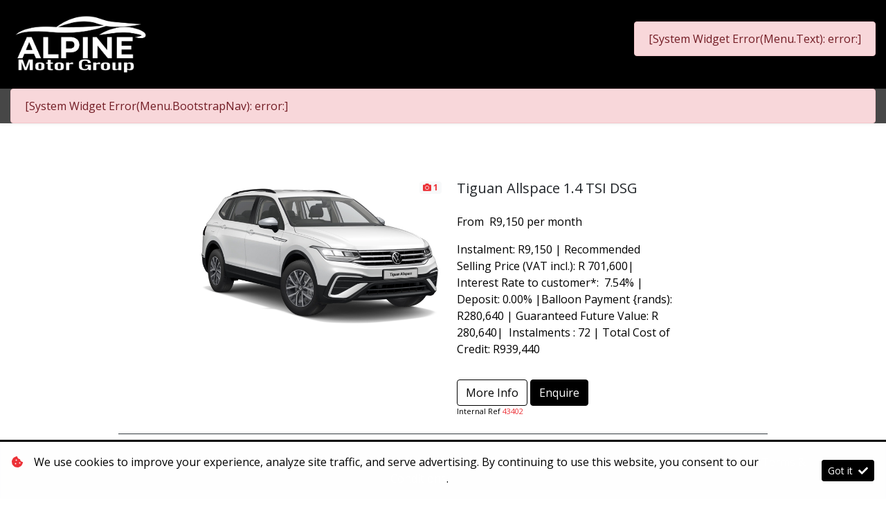

--- FILE ---
content_type: text/html; charset=utf-8
request_url: https://alpinemotors.co.za/result/Specials/Tiguan-Allspace-14-TSI-DSG-43402
body_size: 8927
content:
<!DOCTYPE html>
<html

    lang="en"

>
<head>
	
    <meta name="iXAuditRule" content="UALinked">
 <link id="favicon" rel="icon" href="https://image.blob.ix.co.za/LayoutImage/278/2/278-2-1301-1-FAVICON-01-1-134x1342028129-2-256x256.ico" />
<script async src="https://www.googletagmanager.com/gtag/js?id=G-ERKTPV7D9J"></script><script> window.dataLayer = window.dataLayer || []; function gtag(){dataLayer.push(arguments);} gtag('js', new Date()); gtag('config', 'G-ERKTPV7D9J');</script>
<!-- Google tag (gtag.js) -->
<script async src="https://www.googletagmanager.com/gtag/js?id=AW-10801600412"></script>
<script>
  window.dataLayer = window.dataLayer || [];
  function gtag(){dataLayer.push(arguments);}
  gtag('js', new Date());

  gtag('config', 'AW-10801600412');
</script><title>Tiguan Allspace 1.4 TSI DSG</title>

	<meta charset="utf-8" />
	<meta name="viewport" content="width=device-width, initial-scale=1.0"/>
	<link href="/Content/css?v=_SK6z31Cbp7gOWa_tUHoP5wXE1QTp1OP2XCbAoFtViw1" rel="stylesheet"/>

	
	<link rel="stylesheet" type="text/css" href="/Content/select2css/select2.min.css"/>
	<link rel="stylesheet" type="text/css" href="/Content/fontawesome-all.min.css"/>
	
                    <link href="/Content/Layout/AlpineMotors/2023/css/style.css" type="text/css" rel="stylesheet"/>
                <link href="/Content/Layout/AlpineMotors/2023/css/widget.css" type="text/css" rel="stylesheet"/>
                <link href="/Content/Layout/AlpineMotors/2023/css/custom.css" type="text/css" rel="stylesheet"/>
                <link href="/Content/Layout/AlpineMotors/2023/css/side-nav.css" type="text/css" rel="stylesheet"/>
                <link href="/Content/Layout/AlpineMotors/2023/css/swiper-bundle.min.css" type="text/css" rel="stylesheet"/>
    
    

</head>
<body>
	
    

	<input type="hidden" value="" id="current-user-fingerprint" />
	<input type="hidden" value="" id="current-user-jwt" />
	<div class="container-fluid">
		
<!-- START Engine 5 Core Render Page -->




<input id="hidden-layout" name="hidden-layout" type="hidden" value="AlpineMotors_2023" />
<input id="hidden-website-id" name="hidden-website-id" type="hidden" value="1301" />
<input id="hidden-client-id" name="hidden-client-id" type="hidden" value="11546" />
<input id="hidden-page-id" name="hidden-page-id" type="hidden" value="0" />
<input id="hidden-page-content-id" name="hidden-page-content-id" type="hidden" value="0" />
<input id="hidden-legacy-page-id" name="hidden-legacy-page-id" type="hidden" value="0" />
<input id="hidden-page-language" name="hidden-page-language" type="hidden" value="en" />
<input id="simulate-host" name="simulate-host" type="hidden" value="" />
<input id="simulate-layout" name="simulate-layout" type="hidden" value="" />
<input id="simulate-language" name="simulate-language" type="hidden" value="" />
<input id="simulate-preview" name="simulate-preview" type="hidden" value="" />
<input id="hidden-sub-folder" name="hidden-sub-folder" type="hidden" value="" />
<input id="hidden-is-group-url" name="hidden-is-group-url" type="hidden" value="false" />
<input id="hidden-group-alias" name="hidden-group-alias" type="hidden" value="" />

<style>
    @media (min-width: 768px) 
    {
        .cookie-Banner {
            display: flex;
        }
    }
    @media (max-width: 768px) {
        .cookie-Banner .fa-cookie-bite {
            font-size: 0.7em;
            margin-top: 0.40rem !important;
        }
    }
</style>

<!-- Rendering page: 0 -->
<!-- Rendering page content: 0 -->
<div id="page-wrapper">
  <div class="sv-widget">
    <div class="sv-hidden">
      <div data-widget="WishlistBasket" data-widget-suffix="Testing" data-widget-version="default" data-widget-parameters="" data-widget-result="ReplaceWidget"></div>
    </div>
    <div class="sv_overlay"></div>
    <div class="side-nav">
      <div class="sv-hover-close ext"></div>
      <div class="sv-wrapper">
        <li class="sv_li-option sv_wl">
          <a class="wl-b_wishlistbasket dock-link">
            <i class="w-btn_icon fas fa-heart"></i>
            <span class="w-btn_copy">Wishlist</span>
          </a>
        </li>
        <div data-system-widget="Menu.Text" data-system-widget-data="Category:999,TestCategory:" data-system-widget-parameter="UseList:true"></div>
        <div class="sv-hover-close int"></div>
        <li class="sv_li-option sv_btp">
          <a class="back-to-top dock-link">
            <span>
              <i class="fa fa-angle-up"></i>Back to
                            top</span>
          </a>
        </li>
      </div>
      <div class="sv-hover-close lrg ext"></div>
      <div class="sv-hover-close ext"></div>
    </div>
    <div class="sv-trigger">
      <span class="sv-cta">Quick Links</span>
    </div>
  </div>
  <div class="main-menu-mobile">
    <div class="mm_mbl-logo">
      <img class="logo" alt="logo" src="https://image.blob.ix.co.za/websiteLogo/178/1/178-1-Alpine-Motor-Group-Logo-1-1035x503.png" />
    </div>
    <div class="mm_mbl-heading">
      <a id="mm_mbl-h-home" href="/">
        <system>infoname</system>
      </a>
      <a id="mm_mbl-h-back">
        <i class="fas fa-angle-left"></i>
        <span id="mm_mbl-h-p"></span>
      </a>
    </div>
    <div class="mm_mbl-menu">
      <div class="mainmenu_bs">
        <div data-system-widget="Menu.BootstrapNav" data-system-widget-data="Category:1,TestCategory:" data-system-widget-parameter="UseList:true"></div>
      </div>
    </div>
    <div class="mm_mbl-footer">
      <div data-system-widget="Menu.Text" data-system-widget-data="Category:6,TestCategory:" data-system-widget-parameter="UseList:false"></div>
      <div class="header-wishlist">
        <a class="wishlist-btn wl-b_wishlistbasket">
          <i class="w-btn_icon fas fa-heart">Wishlist</i>
        </a>
      </div>
    </div>
  </div>
  <div class="dropdownm_overlay"></div>
  <header id="header">
    <div class="header-wrapper">
      <div class="d-flex main-header w-100">
        <div class="header-menu-wrapper container">
          <div class="header-logo">
            <a href="/">
              <img class="logo" alt="logo" src="https://image.blob.ix.co.za/LayoutImage/16/60/16-60-1301-1-Alpine-Motor-Group-Logo-Full-White-1-1022x499-60-1022x499.png" />
            </a>
          </div>
          <div class="contacts">
            <div class="welcomeHeader">
              <div data-system-widget="Menu.Text" data-system-widget-data="Category:1,TestCategory:" data-system-widget-parameter="UseList:true"></div>
            </div>
            <span class="pre-header-link">
              <system extra="icon=fa fa-phone|clickToCall">infophone</system>
            </span>
            <span class="pre-header-link">
              <system extra="icon=fa fa-envelope">infoemail</system>
            </span>
            <div class="header-wishlist">
              <a class="wishlist-btn wl-b_wishlistbasket">
                <i class="w-btn_icon fas fa-heart"></i>
                <span class="w-btn_copy">Wishlist</span>
              </a>
            </div>
          </div>
        </div>
      </div>
      <div class="post-header w-100">
        <div class="header-nav">
          <div class="mainmenu_bs container">
            <div data-system-widget="Menu.BootstrapNav" data-system-widget-data="Category:5,TestCategory:"></div>
          </div>
        </div>
      </div>
    </div>
  </header>
  <section id="body">
    <div data-layout-homepage="false">
      <div data-content-zone="main" id="divRenderBody">
        <div class="inner py-5 container-fluid">
                    

<div class="result-special py-2">
	



	<div data-category="0" class=" border-dark border-bottom py-2 w-lg-75 m-auto">
		<div class="card mb-3 w-100 w-lg-75 m-auto  border-0">
			<div class="row no-gutters">
				<div class="col-md-6">
					<div id="special-list-gallery-43402-43402" class="card-img specials-bar-display-img">

								 <!-- Widgets/_System/_ImageGallery START -->



<div class="image-gallery-container d-flex flex-wrap" id="image-gallery-special-list-gallery-43402-43402">
<div class="w-100 text-center">

	

	<!-- isVisible true -->
	<!-- onDemand false -->
	<span  class="">
		<a class="noGalleryClick"
			 href="https://image.blob.ix.co.za/Special/43402/1/43402-1-tiguan-allspace-basejpg-1-630x394.jpg"
			 title="special-list-gallery-43402-43402"
			 data-description="special-list-gallery-43402-43402"
			 data-image-tag=""
			 data-spin360=""
			 >
			<img class="w-100 lazyload" data-src='https://image.blob.ix.co.za/Special/43402/1/43402-1-tiguan-allspace-basejpg-1-630x394.jpg'  alt="special-list-gallery-43402-43402"  />
		</a>
	</span>
			<span class="badge badge-light position-absolute text-primary "
					style="right: 2px;top:2px;"><i class="fas fa-camera"></i> 1</span>
</div>
</div>



<!-- Widgets/_System/_ImageGallery END -->


					</div>
				</div>
				<div class="col-md-6">
					<div class="card-body py-0">
						<h5 class="card-title">Tiguan Allspace 1.4 TSI DSG</h5>
						<p class="card-text">
							<div class="special-price w-100 pt-1 font-weight-bold">
							</div> 
							<div class="special-deal w-100 pt-1"><p>From&nbsp; R9,150 per month</p><p>Instalment: R9,150 | Recommended Selling Price (VAT incl.): R 701,600| Interest Rate to customer*:&nbsp; 7.54% | Deposit: 0.00% |Balloon Payment {rands): R280,640 | Guaranteed Future Value: R 280,640|&nbsp; Instalments : 72 | Total Cost of Credit: R939,440</p></div>

						</p>
						<p class="card-text">
							<div class="special-buttons w-100 pt-3">
								
								
									<button type="button"
													id="special-result-more-button-43402"
													class="special-result-more-button btn btn-secondary btn btn-primary"
													data-see-more="More Info"
													data-see-less="Less Info"
													onclick="javascript: specialsScript.clickMore($(this),'43402')">
										More Info
									</button>
								                                    <button onclick="javascript:specialsScript.inlineEnquire($(this))"
                                            id="special-result-enquire-button-43402-43402"
                                            class="special-result-enquire-button card-link btn btn-primary"
                                                                                        data-enquire-special="43402"
                                            data-enquire-special-type="4"
                                            data-enquire-special-category="0"
                                            data-enquire-lead-type="0"
                                            data-enquire-special-itemid="2709"
                                            data-enquire-text="Send Enquiry"
                                            data-enquire-form=""
                                            data-enquire-precheckMarketing="false"
                                            data-enquire-precheckPOPI="false"
                                            data-enquire-randomDealerList="false"
                                            data-enquire-target="special-tile-card-enquire-43402-43402"
                                            data-enquire-suffix="43402-43402"
                                            data-enquire-dealer="451:Alpine Volkswagen Commercial Vehicles,13588:Alpine Volkswagen Hillcrest ,191:Alpine Volkswagen Pinetown"
                                            data-enquire-after="Comment">
											Enquire
                                    </button>
							</div>
							<div style="font-size:11px;" class="text-muted">
								<span>Internal Ref </span> <a data-special-ref-button-id="|0|-43402" class="specialRef" href="/result/specials/tiguan-allspace-1-4-tsi-dsg-1_43402">43402</a>
							</div>
						</p>
					</div>
				</div>
			</div>
			<div class="mt-4 p-2" data-more-id="special-tile-card-more-43402-43402" id="special-tile-card-more-43402-43402" style="display:none">
				<div class="d-none col-lg-12 col-md-12 col-sm-12 col-xs-12 d-inline-block pt-3">
					<div class="clearfix" id="info-43402-43402">
						<div><span class="font-weight-bold">More Info</span></div>
						<div class="pb-2"><p>Traditional Offers</p><p>Finance offer linked to prime rate, *currently 10.25%. Offer calculated on recommended retail sales price with model specific service/maintenance/warranty plan/s included (whichever is applicable) plus 15% vat.Offer based on model in standard specification with no extras included. Information subject to change without prior notification. Instalments include initiation fee of R 1207,50 and monthly administration fee of R69,00. All offers are mutually exclusive and cannot be combined with any other current offers unless otherwise specified. All finance offers are subject to credit approval from Volkswagen Financial Services South Africa (Pty) Ltd, a Registered Credit Provider NCRCP6635. Available in the Republic of South Africa only. Offer valid until 31 January 2026 or while stocks last. Terms and Conditions apply. For further clarity please contact your Dealer.</p><p><br></p></div>
													<div class="text-danger">
								This offer is available from
									Alpine Volkswagen Commercial Vehicles
										, 
									Alpine Volkswagen Hillcrest 
										 & 
									Alpine Volkswagen Pinetown
							</div>
					</div>
				</div>
			</div>
				<div class="bg-light border mt-4 p-2" data-enquire-id="special-tile-card-enquire-43402-43402" id="special-tile-card-enquire-43402-43402" style="display:none"></div>
		</div>
	</div>


</div>


                </div>
      </div>
    </div>
  </section>
  <footer id="footer">
    <div class="footerLogo">
      <a href="/">
        <system>infologo</system>
      </a>
    </div>
    <div class="legal-footer">
      <div class="container">
        <div class="row mx-0">
          <div class="copyright">
            <div data-system-widget="Menu.Text" data-system-widget-data="Category:99,TestCategory:" data-system-widget-parameter="UseList:true"></div>
          </div>
          <span class="cr-details">
            <system>year</system>
          </span>
          <div class="mf-links fl-acc menu">
            <div data-system-widget="Menu.Text" data-system-widget-data="Category:6,TestCategory:" data-system-widget-parameter="UseList:false"></div>
          </div>
        </div>
      </div>
    </div>
  </footer>
</div>

<div class="ix-system-link row my-1 mw-100">
    <div class="mx-auto col-12 col-lg-6 col-md-8 row">
        <div class="col-lg-4 col-md-6 col-12">
            <a href="/pi" class="btn btn-sm btn-outline-info btn-block">Personal Information</a>
        </div>
        <div class="col-lg-4 col-md-6 col-12">
            <a href="/terms" class="btn btn-sm btn-outline-info btn-block">Terms &amp; Conditions</a>
        </div>
        <div class="col-lg-4 col-md-6 col-12">
            <a href="/sitemap" class="btn btn-sm btn-outline-info btn-block">Sitemap</a>
        </div>
    </div>
</div>
    <div class="ix-powered-by">
        <a href="https://www.ix.co.za/" target="_blank" title="iX Online Motoring">
            <img title="iX Online Motoring" alt="iX Online Motoring" src="https://image.blob.ix.co.za/COVID19/ix_blue_150x120.svg" style="height:60px;margin-right:10px;">
        </a>
        
    </div>
<div class="alert alert-dismissible alert-light cookie-Banner rounded-0 p-3 flex-column flex-md-row align-items-start align-items-md-center justify-content-md-between justify-content-xl-center text-md-left text-xl-center" role="alert">
    <div class="d-flex align-items-start">
        <i class="fas fa-cookie-bite text-primary mr-2 mt-md-1"></i>
        <p class="mb-2 mb-md-0">
            We use cookies to improve your experience, analyze site traffic, and serve advertising.
            By continuing to use this website, you consent to our
            <a href="/terms" rel="noreferrer" target="_blank">Terms &amp; Conditions</a>.
        </p>
    </div>
    <div class="mt-md-0 ml-md-3 flex-shrink-0">
        <button type="button" class="btn btn-primary btn-sm float-right" onclick="dismissCookieAlert(this)">
            <span aria-hidden="true">Got it </span> <i class="fas fa-check ml-1"></i>
        </button>
    </div>
</div>









<!-- END Engine 5 Core Render Page -->

	</div>

	<div id="blueimp-gallery" class="blueimp-gallery blueimp-gallery-controls">
		<div class="slides"></div>
		<h3 class="title"></h3>
		<a class="prev"></a>
		<a class="next"></a>
		<a class="close"></a>
		<a class="play-pause"></a>
		<ol class="indicator"></ol>
	</div>
	<div aria-live="polite" aria-atomic="true" style="position: fixed;right: 10px;top: 10px;z-index: 99999;width: 100%;">
		<div style="position:absolute;top:0;right:0;" id="engine-toast-container">
		</div>
	</div>

	<script src="/bundles/jquery?v=NaSYefN7MmddhrthGgsD-GYgC1XbqUptoWrN0j3Q2vI1"></script>

	<script type="text/javascript">
		var jmlUserAgent = navigator.userAgent.toLowerCase();
		$.browser =
		{
			version: (jmlUserAgent.match(/.+(?:rv|it|ra|ie)[\/: ]([\d.]+)/) || [])[1],
			safari: /webkit/.test(jmlUserAgent),
			opera: /opera/.test(jmlUserAgent),
			msie: /msie/.test(jmlUserAgent) && !/opera/.test(jmlUserAgent),
			mozilla: /mozilla/.test(jmlUserAgent) && !/(compatible|webkit)/.test(jmlUserAgent)
		};
	</script>
	<script type="text/javascript">
		$(document).ready(function ()
		{
			var FingerPrinterCreater = 'bpggasdcylnzdaizec3cseoa';
			var fingerPrint = GetFingerprint(FingerPrinterCreater);
			var userAccessToken = 'eyJhbGciOiJodHRwOi8vd3d3LnczLm9yZy8yMDAxLzA0L3htbGRzaWctbW9yZSNobWFjLXNoYTI1NiIsInR5cCI6IkpXVCJ9.[base64].WgD5-3e-7MLkzdyv7WZhJ3YAgLm4ABd1Bq4uiSkpjvI';

			$("#current-user-jwt").val(userAccessToken);
			$("#current-user-jwt").attr("data-token-date", '18 Jan 2026 10:57:25');
			$("#current-user-fingerprint").val(fingerPrint);
			console.log("fingerprint:" + fingerPrint);
			$("#engine-toast-container").toast();



			if (!!window.localStorage)
			{
				if (localStorage.cookieConsent)
				{
					var date1 = new Date(localStorage.cookieConsentDate);
					var date2 = new Date();
					var Difference_In_Time = date2.getTime() - date1.getTime();
					var Difference_In_Days = Difference_In_Time / (1000 * 3600 * 24);
					if (Math.floor(Difference_In_Days) > 30)
					{
						$(".cookie-Banner").show()
					}
					else
					{
						$(".cookie-Banner").hide()
					}
				}
				else
				{
					$(".cookie-Banner").show()
				}
			}
			lazyload();
		});
	</script>
	<script>
		console.image = function (url, size = 100)
		{
			var image = new Image();
			image.onload = function ()
			{
				var style = [
					'font-size: 1px;',
					'padding: ' + this.height / 100 * size + 'px ' + this.width / 100 * size + 'px;',
					'background: url(' + url + ') no-repeat;',
					'background-size: contain;'
				].join(' ');
				console.log('%c ', style);
			};
			image.src = url;
		};
		console.image("https://image.blob.ix.co.za/COVID19/ix_blue_150x120.svg")
	</script>
	<script>
		function dismissCookieAlert(btn)
		{
			if (!!window.localStorage)
			{
				localStorage.cookieConsent = 1;
				localStorage.cookieConsentDate = new Date();
                $(btn).closest('.cookie-Banner').hide();
				//btn.parent().hide();
			}

		}
	</script>
	<script src="/bundles/bootstrap?v=txcS3jo1O6GTexOjGVhQXTGfhxszBAiYcVkIWUG6yUE1"></script>

	
		<scrypt type="text/javascript" src="/Scripts/inputmask/inputmask.min.js?v=1.01"></scrypt>
		<script type="text/javascript" src="/Scripts/inputmask/jquery.inputmask.min.js?v=1.01"></script>
<script src="/bundles/engine?v=jUYq7GGygPPlfkcx2ePxwNs0gDT9UdWrjQE7tweJJ9g1"></script>
		<script src="/Scripts/Engine/LazyLoader.min.js"></script>
		<script type="text/javascript" src="/Scripts/Engine/Widget/Wishlist.min.js"></script>
		<script type="text/javascript" src="/Scripts/Engine/Widget.min.js?v=1.59"></script>
		<script type="text/javascript" src="/Scripts/select2.min.js"></script>
		<script type="text/javascript" src="/Scripts/Engine/ImageRotator.min.js"></script>
		<script type="text/javascript" src="/Scripts/fingerprint.min.js"></script>
		<script src="/Scripts/WGLHashing.min.js"></script>
		<script type="text/javascript" src="/Scripts/Blueimp/blueimp-gallery.min.js"></script>
		<script type="text/javascript" src="/Scripts/Blueimp/blueimp-gallery-youtube.min.js"></script>
		<script type="text/javascript" src="/Scripts/Blueimp/blueimp-gallery-video.min.js"></script>
		<script type="text/javascript" src="/Scripts/Blueimp/blueimp-gallery-indicator.min.js"></script>
	
    
<script type="text/javascript">
	var JSLabel =
	{
		WidgetLoading: "Loading",
		SystemWidgetError: "System Widget Error",
		FieldLoading: "Loading",
		SelectA: "Select a"
	};
</script>
                <script src="/Content/Layout/AlpineMotors/2023/js/ script.js" type="text/javascript"></script>
                <script src="/Content/Layout/AlpineMotors/2023/js/side-nav.js" type="text/javascript"></script>
                <script src="/Content/Layout/AlpineMotors/2023/js/swiper-bundle.min.js" type="text/javascript"></script>
                <script type="text/javascript" src="/Scripts/Engine/Widget/Specials.js?v=1.01"></script>
                

	<script type="text/javascript" id="image-gallery-script-tag">
	$(document).ready(function ()
	{
		if (typeof imageGalleryScriptLoaded !== 'undefined')
		{
			InitialiseGalleryspeciallistgallery4340243402();
		}
		else
		{
			var loadScript = $("body").data("loadingImageGalleryScript");
			if (loadScript === null || loadScript === undefined || loadScript === 0)
			{
				$("body").data("loadingImageGalleryScript", 1);
				APIServer.postScriptCall('/Scripts/Engine/Widget/ImageGallery.min.js?v=1.02',function ()
                {
					$("body").data("loadingImageGalleryScript", 2);
                                InitialiseGalleryspeciallistgallery4340243402();
                            });
                        }
			else if (loadScript == 1)
			{
				var timer = window.setInterval(function ()
				{

                    loadScript = $("body").data("loadingImageGalleryScript");
					if (loadScript === 2)
					{
						window.clearInterval(timer);
						InitialiseGalleryspeciallistgallery4340243402();
					}
                }, 10);
			}
		}
	});
	function InitialiseGalleryspeciallistgallery4340243402()
	{
		var gallery = $("#image-gallery-special-list-gallery-43402-43402");
				var zoomValue = 0;

			
		imageGalleryScript.initialise(gallery, zoomValue, 'special-list-gallery-43402-43402');
		lazyload();
			
	}
	function StartGalleryspeciallistgallery4340243402 ()
	{

	}
	</script>



	
    <script>
$('#header').attr('class','s_def');
$('#layout-container').attr('class','s_def');
$('#footer').attr('class','s_def');
$(document).ajaxComplete(function () { if (jQuery(this).width() <= 479) {$('.menu-mobile .system-info-logo img').addClass('m-logo')}});
$(document).ready(function() {
    var cssLink = $("<link>"), jsLink = document.createElement("script");
    $("head").append(cssLink);
    cssLink.attr({ rel:"stylesheet", type:"text/css", href:"https://www.ix-cssjs.e5.ix.co.za/Content/Layout/client-config/2021/css/alpine_motorgroup.min.css"});
    jsLink.type = "text/javascript";
    jsLink.src = "https://www.ix-cssjs2.e5.ix.co.za/Content/Layout/client-config/2021/js/alpine_motorgroup.min.js";
    $("head").append(jsLink);
});

$(document).ready(function() {
var window_size = window.matchMedia('(max-width: 1024px)');
if (window.matchMedia('(max-width: 1024px)').matches)
{
      $(".2ndRow div.col-12, .lastRow div.col-12 ").appendTo(".firstRow");}
  else{
  }
  });
</script>
<script>
$('.mm_wrapper ul li').appendTo('.menu-desktop ul');
</script>


</body>
</html>


--- FILE ---
content_type: text/css
request_url: https://alpinemotors.co.za/Content/Layout/AlpineMotors/2023/css/style.css
body_size: 1345
content:
header .main-header {background-color: #000;padding: 15px 0;}
.post-header.w-100, .bg-light {background-color: #fff !important;}
.container {width: 1500px;margin: 0 auto;}
.post-header.w-100 {box-shadow: rgba(0, 0, 0, 0.1) 0px 0px 5px 0px, rgba(0, 0, 0, 0.1) 0px 0px 1px 0px;}
.header-logo img {max-width: 200px;}
.main-menu-mobile, .header-options {display: none;}
.header-menu-wrapper {display: flex;width: 100%;justify-content: space-between;}
.contacts {display: flex;align-items: center;}
.welcomeHeader {margin-right: 100px;}
span.pre-header-link i {color: #fff;margin: 0 5px 0 0;}
span.pre-header-link span {margin: 0 10px;color: #fff;}
.mainmenu_bs  img {max-width: 80px;}
.navbar-expand-lg .navbar-collapse {justify-content: space-between;flex-basis: 100% !important;max-width: 100%;-ms-flex-preferred-size: unset;}
.mainmenu_bs li {margin: 0 14px;border-radius: 1px solid;}
.navbar-light .navbar-nav .active>.nav-link {font-size: 25px;}
.mainmenu_bs li:first-child {margin-left: 0;}
.navbar-brand {display: none;}
.navbar-nav .dropdown-menu {background: #ffffff;border-radius: 0;padding: 0;margin: 8px 0 0;left: 50% !important;right: auto !important;text-align: center !important;transform: translate(-50%, 0) !important;}
.navbar-nav .dropdown-menu a {border-bottom: 1px solid #fff;padding: 10px;margin: 0;color: #474747;text-align: center;}
.navbar-nav .dropdown-menu a:active {background-color: #ffffff;color: #000;}
.navbar-nav .dropdown-menu a:hover {color: #fff;background-color: #474747;}
.navbar-nav .dropdown-menu a:last-child {border: 0;}
.footerLogo {background: #000;text-align: center;padding: 20px 0;}
.footerLogo img {max-width: 250px;}
.legal-footer {background: #474747;padding: 20px 0;}
.legal-footer .row.mx-0 {justify-content: space-between;}
.mf-links.fl-acc.menu, span.cr-details, span.cr-details span {color: #fff;}
#btn-view-stock:hover, .btn-view-stock:hover {color: #fff !important;}
.mainmenu_bs .dropdown-toggle::after {content: "\f0d7";font-family: 'Font Awesome 5 Free';font-weight: 700;border: 0;font-size: 15px;}
.mainmenu_bs .show .dropdown-toggle::after {content: "\f0d8";font-family: 'Font Awesome 5 Free';font-weight: 700;border: 0;font-size: 15px;}
#form-container-wishlist span.fw-label a {color: #dc3545;}
.ShowButtonsAtTop  .col-10.pl-sm-2.p-0 {color: #fff !important;}
header#header {-webkit-transition: all 0.5s ease;-moz-transition: position 10s;-ms-transition: position 10s;-o-transition: position 10s;transition: all 0.5s ease;}
.header-nav.fixed {position: fixed;top: 0;width: 100%;left: 0;/*animation: smoothScroll 1s forwards;z-index: 9999;*/z-index: 99999;}
.fixed .header-logo {display: flex;align-items: center;}
.fixed .header-logo img {max-width: 140px;}
.cookie-Banner .btn:hover span {color: #000 !important;}
.contacts span, .header-wishlist {display: none;}
.welcomeHeader {margin: 0;}
.mainmenu_bs nav {padding: .5rem 0;}
.mainmenu_bs .dropdown-toggle::after {position: absolute;top: 40%;left: 100%;}
.mainmenu_bs li.flip .dropdown-toggle::after {content: "\f0d8";}

@keyframes smoothScroll {
0% {transform: translateY(-40px);}
100% {transform: translateY(0px);}}

@media only screen and (max-width:1600px) {
#collapse-navigation {justify-content: center;}}

@media only screen and (max-width:1440px) {
.mainmenu_bs img {max-width: 60px;}}

@media only screen and (max-width:1280px) {
.mainmenu_bs img {max-width: 50px;}}

@media only screen and (max-width:1200px) {
.mainmenu_bs img {max-width: 45px;}}

@media only screen and (max-width:1024px) {
.mainmenu_bs li {margin: 0 5px;}}

@media only screen and (max-width:991px) {
.container {max-width: 100%;}
.header-nav.fixed {position: unset;}
.mainmenu_bs {padding: 0;}
.welcomeHeader {display: none;}
.navbar-toggler-icon {background-image: url("data:image/svg+xml,%3Csvg viewBox='0 0 30 30' xmlns='http://www.w3.org/2000/svg'%3E%3Cpath stroke='rgba(0, 0, 0)' stroke-width='2' stroke-linecap='round' stroke-miterlimit='10' d='M4 7h22M4 15h22M4 23h22'/%3E%3C/svg%3E");}
button.navbar-toggler {background-color: #fff;margin: 0 0 0 20px;}
.mainmenu_bs li:first-child {margin: 0 14px;}
.wishlist-btn .w-btn_copy, .contacts .info-details {display: none;}
#header > div > div.d-flex.main-header.w-100 > div > div.contacts > button:nth-child(5) {display: none;}
.mainmenu_bs, .mainmenu_bs nav {background-color: #000 !important;}
.mainmenu_bs li a {color: #fff !important;padding: 10px;}
.mainmenu_bs li {border-bottom: 0.5px solid #fff;}
.navbar-nav .dropdown-menu {background-color: #fff;}
.navbar-nav .dropdown-menu {margin: 0;}
.mainmenu_bs li:last-child {border-bottom: 0;}
.mainmenu_bs nav {padding: 0 5px;}
.navbar-light .navbar-nav .active>.nav-link {font-size: 22px;}
.navbar-nav .dropdown-menu a {font-size: 18px;}
.header-wishlist {margin: 0 0 0 10px;}
.navbar-nav .dropdown-menu a {border-color: #000;color: #000 !important;text-align: justify;}
.mainmenu_bs .show .dropdown-toggle::after {content: "\f0da";right: 0;position: absolute;}
.mainmenu_bs li:first-child {margin: 0 5px;}
.mainmenu_bs .show .show .dropdown-toggle::after {content: "\f0d8";}
.navbar-nav .dropdown-menu {transform: unset !important;}
ul.navbar-nav {padding-bottom: 12px;}}
.header-nav, .mainmenu_bs nav {background-color: #474747 !important;}
.copyright a {pointer-events: none;}
.dropdown-toggle::after {color: #fff;}
.flip a img {transform: scale(1.3);}
ul.navbar-nav li a img {transition: transform .5s ease;}

@media only screen and (max-width:768px) {
.welcomeHeader {margin: 0;}
.header-logo {text-align: center;padding: 20px 0;}
header .main-header {padding: 0;}
.contacts {padding: 20px 0;justify-content: space-between;}
.mainmenu_bs nav {border-top: 1px solid #fff;}}

--- FILE ---
content_type: application/javascript
request_url: https://alpinemotors.co.za/Content/Layout/AlpineMotors/2023/js/%20script.js
body_size: 1456
content:
$(document).ajaxComplete(function(){
    function validURL(str) {
        var pattern = new RegExp('^(https?:\\/\\/)?' + '((([a-z\\d]([a-z\\d-]*[a-z\\d])*)\\.)+[a-z]{2,}|' + '((\\d{1,3}\\.){3}\\d{1,3}))' + '(\\:\\d+)?(\\/[-a-z\\d%_.~+]*)*' + '(\\?[;&a-z\\d%_.~+=-]*)?' + '(\\#[-a-z\\d_]*)?$', 'i');
        if (pattern.test(str) === true) {return true;} else {return false;}
    }
    $("a:contains('image.blob.ix')").each(function () {
        if ($(this).length > 0) {
            var img_src = $(this).html().toString();
            $(this).addClass('cat-img-wrapper');
            if (validURL(img_src) === true) {$(this).html("<img src='"+ img_src +"' class='cat-img' />");}
        }
    });
      });
      
      $(document).ajaxComplete(function(){
      if ($('.copyright .horizontal-menu li:last-child .dock-link.cr_year').length == 0) {
            $('.copyright .horizontal-menu li:last-child .dock-link').addClass("cr_year");
            $('.copyright .horizontal-menu li:last-child .dock-link').append(' ').append($('.cr-details'));
        }
      if ($(".container").length > 1 && $(".wishlistContainer").length > 1) {
            var i = 1;
            var count = $(".container").length;
            while (i < count) {
                $(".wishlistContainer")[1].remove();
                i++;
            }
    }
        
         if ($(window).width() <= 991) {
                $('.mainmenu_bs ul li a').each(function() {
                    $(this).find('img').hide();        
                    $(this).text($(this).attr('title'));
                });
           
                   $('.navbar-light .navbar-toggler').appendTo('.contacts');
             } 
        
        
    });
    
    $(document).ajaxComplete(function() {
        if ($('span[class*="system-info"]').each(function() {
            $(this).children("i").prependTo($(this).children("a")),
            $(this).children("a").contents().filter(function() {
                return 3 === this.nodeType
            }).wrap('<span class="info-details"></span>')
        }),
        "https://wa.me/" === $(".system-info-whatsapp a").attr("href") && $(".system-info-whatsapp").hide(),
        !$(".system-info-whatsapp .info-details").text().match(/^\d+$/)) {
            var e = $(".system-info-whatsapp a").attr("href");
            if (e && e.includes("+27")) {
                var n = e.split("+27")[1];
                n && $(".system-info-whatsapp .info-details").text("0" + n)
            }
        }
      
       $('.navbar-nav li').hover(function(){
        $(this).addClass('flip');
        $(this).find('.dropdown-menu').stop(true, true).delay(100).fadeIn(300);
      }, function(){
        $(this).removeClass('flip');
        $(this).find('.dropdown-menu').stop(true, true).delay(100).fadeOut(300);
      });
    });
    
    $(window).scroll(function(){
      var sticky = $('.header-nav'),
          scroll = $(window).scrollTop();
    
      if (scroll >= 100) sticky.addClass('fixed');
      else sticky.removeClass('fixed');
      
      if (scroll >= 100){
      $('.header-logo').prependTo('.fixed ul.navbar-nav');
      }
      else{$('.header-logo').prependTo('.header-menu-wrapper');}
      
    });
    
    $(document).ajaxComplete(function() {
      /*vw*/
      $('.mainmenu_bs li:nth-child(1)').hover(function(){
        $(this).find('img').attr('src', 'https://image.blob.ix.co.za/PageImage/70286/62/70286-62-Artboard20120copy2016-62-121x121.png');
      }, function(){
        $(this).find('img').attr('src', 'https://image.blob.ix.co.za/clientAttachment/11546/15/11546-15-vw-al-15.png');
      });
      /*audi*/
    $('.mainmenu_bs li:nth-child(2)').hover(function(){
        $(this).find('img').attr('src', 'https://image.blob.ix.co.za/LayoutImage/9/13/9-13-audi-colour-13-500x500.png');
      }, function(){
        $(this).find('img').attr('src', 'https://image.blob.ix.co.za/clientAttachment/11546/7/11546-7-audi-al-7.png');
      });
      
      /*byd*/
      $('.mainmenu_bs li:nth-child(3)').hover(function(){
        $(this).find('img').attr('src', ' https://image.blob.ix.co.za/PageImage/70286/64/70286-64-Artboard20120copy2017-64-121x121.png');
      }, function(){
        $(this).find('img').attr('src', 'https://image.blob.ix.co.za/clientAttachment/11546/9/11546-9-byd-al-9.png');
      });
      
      /*renault*/
      $('.mainmenu_bs li:nth-child(4)').hover(function(){
        $(this).find('img').attr('src', 'https://image.blob.ix.co.za/PageImage/70286/63/70286-63-Artboard20120copy2015-63-121x121.png');
      }, function(){
        $(this).find('img').attr('src', 'https://image.blob.ix.co.za/clientAttachment/11546/14/11546-14-ren-al-14.png');
      });
      /*gwm*/
      $('.mainmenu_bs li:nth-child(5)').hover(function(){
        $(this).find('img').attr('src', 'https://image.blob.ix.co.za/clientAttachment/11546/69/11546-69-288-1-gwmlogo-1-121x121-69.png');
      }, function(){
        $(this).find('img').attr('src', 'https://image.blob.ix.co.za/clientAttachment/11546/68/11546-68-288-1-gwmlogo-1-500x500-68.png');
      });
      
      /*baic*/
      $('.mainmenu_bs li:nth-child(6)').hover(function(){
        $(this).find('img').attr('src', ' https://image.blob.ix.co.za/clientAttachment/11546/53/11546-53-Baic-red-53.png');
      }, function(){
        $(this).find('img').attr('src', 'https://image.blob.ix.co.za/clientAttachment/11546/54/11546-54-Baic-white-54.png');
      });
      
      /*chery*/
      $('.mainmenu_bs li:nth-child(7)').hover(function(){
        $(this).find('img').attr('src', 'https://image.blob.ix.co.za/LayoutImage/278/1/278-1-121x121-Chery-logo-Stacked-1-121x121.png');
      }, function(){
        $(this).find('img').attr('src', 'https://image.blob.ix.co.za/clientAttachment/11546/10/11546-10-chery-al-10.png');
      });
      
      /*omoda*/
      $('.mainmenu_bs li:nth-child(8)').hover(function(){
        $(this).find('img').attr('src', 'https://image.blob.ix.co.za/clientAttachment/11546/73/11546-73-omoda20jaecoologo20blck-73.png');
      }, function(){
        $(this).find('img').attr('src', 'https://image.blob.ix.co.za/clientAttachment/11546/77/11546-77-209-8-Omoda20Jaecoo20Logo-8-996x1842028129-77.png');
      });
      /*jetour*/
      $('.mainmenu_bs li:nth-child(9)').hover(function(){
        $(this).find('img').attr('src', '	https://image.blob.ix.co.za/clientAttachment/11546/71/11546-71-Updated-Logo_JETOUR_121x121_White-71.png');
      }, function(){
        $(this).find('img').attr('src', 'https://image.blob.ix.co.za/clientAttachment/11546/71/11546-71-Updated-Logo_JETOUR_121x121_White-71.png');
      });
      
      /*jac*/
      $('.mainmenu_bs li:nth-child(10)').hover(function(){
        $(this).find('img').attr('src', 'https://image.blob.ix.co.za/PageImage/70286/67/70286-67-Artboard201520copy207-67-121x121.png');
      }, function(){
        $(this).find('img').attr('src', 'https://image.blob.ix.co.za/clientAttachment/11546/12/11546-12-jac-al-12.png');
      });
      /*alpine*/
      $('.mainmenu_bs li:nth-child(11)').hover(function(){
        $(this).find('img').attr('src', 'https://image.blob.ix.co.za/PageImage/70286/68/70286-68-Artboard201520copy206-68-121x121.png');
      }, function(){
        $(this).find('img').attr('src', 'https://image.blob.ix.co.za/clientAttachment/11546/8/11546-8-auc-al-8.png');
      });
      /*all cars*/
      $('.mainmenu_bs li:nth-child(12)').hover(function(){
        $(this).find('img').attr('src', 'https://image.blob.ix.co.za/PageImage/70286/70/70286-70-Artboard201520copy2011-70-121x121.png');
      }, function(){
        $(this).find('img').attr('src', 'https://image.blob.ix.co.za/PageImage/70286/59/70286-59-imgpsh_fullsize_anim20281529-59-500x500.png');
      });
    });

--- FILE ---
content_type: application/javascript
request_url: https://www.ix-cssjs2.e5.ix.co.za/Content/Layout/client-config/2021/js/alpine_motorgroup.min.js
body_size: 690
content:
$(document).ready(function() {
    if($(location).attr('pathname') == '/AlpineUsedCars') {
        $(".header-logo > a").addClass('d-none');
        $(".header-logo").prepend('<a href="/" class="d-block"><span class="system-info-logo"><img src="https://image.blob.ix.co.za/LayoutImage/35/27/35-27-auc-27-354x108.png" alt="client-logo"></span></a>');
    }
   $('.mm_wrapper ul li').appendTo('.menu-desktop ul');
});

$(document).ajaxComplete(function() {
var window_size = window.matchMedia('(max-width: 1024px)');
if (window.matchMedia('(max-width: 1024px)').matches)
{
      $(".2ndRow div.col-12, .lastRow div.col-12 ").appendTo(".firstRow");}
  else{
  }
  });

function validURL(str) {
    var pattern = new RegExp('^(https?:\\/\\/)?' + '((([a-z\\d]([a-z\\d-]*[a-z\\d])*)\\.)+[a-z]{2,}|' + '((\\d{1,3}\\.){3}\\d{1,3}))' + '(\\:\\d+)?(\\/[-a-z\\d%_.~+]*)*' + '(\\?[;&a-z\\d%_.~+=-]*)?' + '(\\#[-a-z\\d_]*)?$', 'i');
    if (pattern.test(str) === true) {return true;} else {return false;}
}
$("a:contains('image.blob.ix')").each(function () {
    if ($(this).length > 0) {
        var img_src = $(this).html().toString();
        $(this).addClass('cat-img-wrapper');
        if (validURL(img_src) === true) {$(this).html("<img src='"+ img_src +"' class='cat-img' />");}
    }
});



--- FILE ---
content_type: application/javascript
request_url: https://alpinemotors.co.za/Content/Layout/AlpineMotors/2023/js/swiper-bundle.min.js
body_size: 40823
content:
/**
 * Swiper 6.4.11
 * Most modern mobile touch slider and framework with hardware accelerated transitions
 * https://swiperjs.com
 *
 * Copyright 2014-2021 Vladimir Kharlampidi
 *
 * Released under the MIT License
 *
 * Released on: February 6, 2021
 */

!function(e, t) {
    "object" == typeof exports && "undefined" != typeof module ? module.exports = t() : "function" == typeof define && define.amd ? define(t) : (e = "undefined" != typeof globalThis ? globalThis : e || self).Swiper = t()
}(this, (function() {
    "use strict";
    function e(e, t) {
        for (var a = 0; a < t.length; a++) {
            var i = t[a];
            i.enumerable = i.enumerable || !1,
            i.configurable = !0,
            "value"in i && (i.writable = !0),
            Object.defineProperty(e, i.key, i)
        }
    }
    function t() {
        return (t = Object.assign || function(e) {
            for (var t = 1; t < arguments.length; t++) {
                var a = arguments[t];
                for (var i in a)
                    Object.prototype.hasOwnProperty.call(a, i) && (e[i] = a[i])
            }
            return e
        }
        ).apply(this, arguments)
    }
    function a(e) {
        return null !== e && "object" == typeof e && "constructor"in e && e.constructor === Object
    }
    function i(e, t) {
        void 0 === e && (e = {}),
        void 0 === t && (t = {}),
        Object.keys(t).forEach((function(s) {
            void 0 === e[s] ? e[s] = t[s] : a(t[s]) && a(e[s]) && Object.keys(t[s]).length > 0 && i(e[s], t[s])
        }
        ))
    }
    var s = {
        body: {},
        addEventListener: function() {},
        removeEventListener: function() {},
        activeElement: {
            blur: function() {},
            nodeName: ""
        },
        querySelector: function() {
            return null
        },
        querySelectorAll: function() {
            return []
        },
        getElementById: function() {
            return null
        },
        createEvent: function() {
            return {
                initEvent: function() {}
            }
        },
        createElement: function() {
            return {
                children: [],
                childNodes: [],
                style: {},
                setAttribute: function() {},
                getElementsByTagName: function() {
                    return []
                }
            }
        },
        createElementNS: function() {
            return {}
        },
        importNode: function() {
            return null
        },
        location: {
            hash: "",
            host: "",
            hostname: "",
            href: "",
            origin: "",
            pathname: "",
            protocol: "",
            search: ""
        }
    };
    function r() {
        var e = "undefined" != typeof document ? document : {};
        return i(e, s),
        e
    }
    var n = {
        document: s,
        navigator: {
            userAgent: ""
        },
        location: {
            hash: "",
            host: "",
            hostname: "",
            href: "",
            origin: "",
            pathname: "",
            protocol: "",
            search: ""
        },
        history: {
            replaceState: function() {},
            pushState: function() {},
            go: function() {},
            back: function() {}
        },
        CustomEvent: function() {
            return this
        },
        addEventListener: function() {},
        removeEventListener: function() {},
        getComputedStyle: function() {
            return {
                getPropertyValue: function() {
                    return ""
                }
            }
        },
        Image: function() {},
        Date: function() {},
        screen: {},
        setTimeout: function() {},
        clearTimeout: function() {},
        matchMedia: function() {
            return {}
        },
        requestAnimationFrame: function(e) {
            return "undefined" == typeof setTimeout ? (e(),
            null) : setTimeout(e, 0)
        },
        cancelAnimationFrame: function(e) {
            "undefined" != typeof setTimeout && clearTimeout(e)
        }
    };
    function l() {
        var e = "undefined" != typeof window ? window : {};
        return i(e, n),
        e
    }
    function o(e) {
        return (o = Object.setPrototypeOf ? Object.getPrototypeOf : function(e) {
            return e.__proto__ || Object.getPrototypeOf(e)
        }
        )(e)
    }
    function d(e, t) {
        return (d = Object.setPrototypeOf || function(e, t) {
            return e.__proto__ = t,
            e
        }
        )(e, t)
    }
    function p() {
        if ("undefined" == typeof Reflect || !Reflect.construct)
            return !1;
        if (Reflect.construct.sham)
            return !1;
        if ("function" == typeof Proxy)
            return !0;
        try {
            return Date.prototype.toString.call(Reflect.construct(Date, [], (function() {}
            ))),
            !0
        } catch (e) {
            return !1
        }
    }
    function u(e, t, a) {
        return (u = p() ? Reflect.construct : function(e, t, a) {
            var i = [null];
            i.push.apply(i, t);
            var s = new (Function.bind.apply(e, i));
            return a && d(s, a.prototype),
            s
        }
        ).apply(null, arguments)
    }
    function c(e) {
        var t = "function" == typeof Map ? new Map : void 0;
        return (c = function(e) {
            if (null === e || (a = e,
            -1 === Function.toString.call(a).indexOf("[native code]")))
                return e;
            var a;
            if ("function" != typeof e)
                throw new TypeError("Super expression must either be null or a function");
            if (void 0 !== t) {
                if (t.has(e))
                    return t.get(e);
                t.set(e, i)
            }
            function i() {
                return u(e, arguments, o(this).constructor)
            }
            return i.prototype = Object.create(e.prototype, {
                constructor: {
                    value: i,
                    enumerable: !1,
                    writable: !0,
                    configurable: !0
                }
            }),
            d(i, e)
        }
        )(e)
    }
    var h = function(e) {
        var t, a;
        function i(t) {
            var a, i, s;
            return a = e.call.apply(e, [this].concat(t)) || this,
            i = function(e) {
                if (void 0 === e)
                    throw new ReferenceError("this hasn't been initialised - super() hasn't been called");
                return e
            }(a),
            s = i.__proto__,
            Object.defineProperty(i, "__proto__", {
                get: function() {
                    return s
                },
                set: function(e) {
                    s.__proto__ = e
                }
            }),
            a
        }
        return a = e,
        (t = i).prototype = Object.create(a.prototype),
        t.prototype.constructor = t,
        t.__proto__ = a,
        i
    }(c(Array));
    function v(e) {
        void 0 === e && (e = []);
        var t = [];
        return e.forEach((function(e) {
            Array.isArray(e) ? t.push.apply(t, v(e)) : t.push(e)
        }
        )),
        t
    }
    function f(e, t) {
        return Array.prototype.filter.call(e, t)
    }
    function m(e, t) {
        var a = l()
          , i = r()
          , s = [];
        if (!t && e instanceof h)
            return e;
        if (!e)
            return new h(s);
        if ("string" == typeof e) {
            var n = e.trim();
            if (n.indexOf("<") >= 0 && n.indexOf(">") >= 0) {
                var o = "div";
                0 === n.indexOf("<li") && (o = "ul"),
                0 === n.indexOf("<tr") && (o = "tbody"),
                0 !== n.indexOf("<td") && 0 !== n.indexOf("<th") || (o = "tr"),
                0 === n.indexOf("<tbody") && (o = "table"),
                0 === n.indexOf("<option") && (o = "select");
                var d = i.createElement(o);
                d.innerHTML = n;
                for (var p = 0; p < d.childNodes.length; p += 1)
                    s.push(d.childNodes[p])
            } else
                s = function(e, t) {
                    if ("string" != typeof e)
                        return [e];
                    for (var a = [], i = t.querySelectorAll(e), s = 0; s < i.length; s += 1)
                        a.push(i[s]);
                    return a
                }(e.trim(), t || i)
        } else if (e.nodeType || e === a || e === i)
            s.push(e);
        else if (Array.isArray(e)) {
            if (e instanceof h)
                return e;
            s = e
        }
        return new h(function(e) {
            for (var t = [], a = 0; a < e.length; a += 1)
                -1 === t.indexOf(e[a]) && t.push(e[a]);
            return t
        }(s))
    }
    m.fn = h.prototype;
    var g, y, w, b = {
        addClass: function() {
            for (var e = arguments.length, t = new Array(e), a = 0; a < e; a++)
                t[a] = arguments[a];
            var i = v(t.map((function(e) {
                return e.split(" ")
            }
            )));
            return this.forEach((function(e) {
                var t;
                (t = e.classList).add.apply(t, i)
            }
            )),
            this
        },
        removeClass: function() {
            for (var e = arguments.length, t = new Array(e), a = 0; a < e; a++)
                t[a] = arguments[a];
            var i = v(t.map((function(e) {
                return e.split(" ")
            }
            )));
            return this.forEach((function(e) {
                var t;
                (t = e.classList).remove.apply(t, i)
            }
            )),
            this
        },
        hasClass: function() {
            for (var e = arguments.length, t = new Array(e), a = 0; a < e; a++)
                t[a] = arguments[a];
            var i = v(t.map((function(e) {
                return e.split(" ")
            }
            )));
            return f(this, (function(e) {
                return i.filter((function(t) {
                    return e.classList.contains(t)
                }
                )).length > 0
            }
            )).length > 0
        },
        toggleClass: function() {
            for (var e = arguments.length, t = new Array(e), a = 0; a < e; a++)
                t[a] = arguments[a];
            var i = v(t.map((function(e) {
                return e.split(" ")
            }
            )));
            this.forEach((function(e) {
                i.forEach((function(t) {
                    e.classList.toggle(t)
                }
                ))
            }
            ))
        },
        attr: function(e, t) {
            if (1 === arguments.length && "string" == typeof e)
                return this[0] ? this[0].getAttribute(e) : void 0;
            for (var a = 0; a < this.length; a += 1)
                if (2 === arguments.length)
                    this[a].setAttribute(e, t);
                else
                    for (var i in e)
                        this[a][i] = e[i],
                        this[a].setAttribute(i, e[i]);
            return this
        },
        removeAttr: function(e) {
            for (var t = 0; t < this.length; t += 1)
                this[t].removeAttribute(e);
            return this
        },
        transform: function(e) {
            for (var t = 0; t < this.length; t += 1)
                this[t].style.transform = e;
            return this
        },
        transition: function(e) {
            for (var t = 0; t < this.length; t += 1)
                this[t].style.transitionDuration = "string" != typeof e ? e + "ms" : e;
            return this
        },
        on: function() {
            for (var e = arguments.length, t = new Array(e), a = 0; a < e; a++)
                t[a] = arguments[a];
            var i = t[0]
              , s = t[1]
              , r = t[2]
              , n = t[3];
            function l(e) {
                var t = e.target;
                if (t) {
                    var a = e.target.dom7EventData || [];
                    if (a.indexOf(e) < 0 && a.unshift(e),
                    m(t).is(s))
                        r.apply(t, a);
                    else
                        for (var i = m(t).parents(), n = 0; n < i.length; n += 1)
                            m(i[n]).is(s) && r.apply(i[n], a)
                }
            }
            function o(e) {
                var t = e && e.target && e.target.dom7EventData || [];
                t.indexOf(e) < 0 && t.unshift(e),
                r.apply(this, t)
            }
            "function" == typeof t[1] && (i = t[0],
            r = t[1],
            n = t[2],
            s = void 0),
            n || (n = !1);
            for (var d, p = i.split(" "), u = 0; u < this.length; u += 1) {
                var c = this[u];
                if (s)
                    for (d = 0; d < p.length; d += 1) {
                        var h = p[d];
                        c.dom7LiveListeners || (c.dom7LiveListeners = {}),
                        c.dom7LiveListeners[h] || (c.dom7LiveListeners[h] = []),
                        c.dom7LiveListeners[h].push({
                            listener: r,
                            proxyListener: l
                        }),
                        c.addEventListener(h, l, n)
                    }
                else
                    for (d = 0; d < p.length; d += 1) {
                        var v = p[d];
                        c.dom7Listeners || (c.dom7Listeners = {}),
                        c.dom7Listeners[v] || (c.dom7Listeners[v] = []),
                        c.dom7Listeners[v].push({
                            listener: r,
                            proxyListener: o
                        }),
                        c.addEventListener(v, o, n)
                    }
            }
            return this
        },
        off: function() {
            for (var e = arguments.length, t = new Array(e), a = 0; a < e; a++)
                t[a] = arguments[a];
            var i = t[0]
              , s = t[1]
              , r = t[2]
              , n = t[3];
            "function" == typeof t[1] && (i = t[0],
            r = t[1],
            n = t[2],
            s = void 0),
            n || (n = !1);
            for (var l = i.split(" "), o = 0; o < l.length; o += 1)
                for (var d = l[o], p = 0; p < this.length; p += 1) {
                    var u = this[p]
                      , c = void 0;
                    if (!s && u.dom7Listeners ? c = u.dom7Listeners[d] : s && u.dom7LiveListeners && (c = u.dom7LiveListeners[d]),
                    c && c.length)
                        for (var h = c.length - 1; h >= 0; h -= 1) {
                            var v = c[h];
                            r && v.listener === r || r && v.listener && v.listener.dom7proxy && v.listener.dom7proxy === r ? (u.removeEventListener(d, v.proxyListener, n),
                            c.splice(h, 1)) : r || (u.removeEventListener(d, v.proxyListener, n),
                            c.splice(h, 1))
                        }
                }
            return this
        },
        trigger: function() {
            for (var e = l(), t = arguments.length, a = new Array(t), i = 0; i < t; i++)
                a[i] = arguments[i];
            for (var s = a[0].split(" "), r = a[1], n = 0; n < s.length; n += 1)
                for (var o = s[n], d = 0; d < this.length; d += 1) {
                    var p = this[d];
                    if (e.CustomEvent) {
                        var u = new e.CustomEvent(o,{
                            detail: r,
                            bubbles: !0,
                            cancelable: !0
                        });
                        p.dom7EventData = a.filter((function(e, t) {
                            return t > 0
                        }
                        )),
                        p.dispatchEvent(u),
                        p.dom7EventData = [],
                        delete p.dom7EventData
                    }
                }
            return this
        },
        transitionEnd: function(e) {
            var t = this;
            return e && t.on("transitionend", (function a(i) {
                i.target === this && (e.call(this, i),
                t.off("transitionend", a))
            }
            )),
            this
        },
        outerWidth: function(e) {
            if (this.length > 0) {
                if (e) {
                    var t = this.styles();
                    return this[0].offsetWidth + parseFloat(t.getPropertyValue("margin-right")) + parseFloat(t.getPropertyValue("margin-left"))
                }
                return this[0].offsetWidth
            }
            return null
        },
        outerHeight: function(e) {
            if (this.length > 0) {
                if (e) {
                    var t = this.styles();
                    return this[0].offsetHeight + parseFloat(t.getPropertyValue("margin-top")) + parseFloat(t.getPropertyValue("margin-bottom"))
                }
                return this[0].offsetHeight
            }
            return null
        },
        styles: function() {
            var e = l();
            return this[0] ? e.getComputedStyle(this[0], null) : {}
        },
        offset: function() {
            if (this.length > 0) {
                var e = l()
                  , t = r()
                  , a = this[0]
                  , i = a.getBoundingClientRect()
                  , s = t.body
                  , n = a.clientTop || s.clientTop || 0
                  , o = a.clientLeft || s.clientLeft || 0
                  , d = a === e ? e.scrollY : a.scrollTop
                  , p = a === e ? e.scrollX : a.scrollLeft;
                return {
                    top: i.top + d - n,
                    left: i.left + p - o
                }
            }
            return null
        },
        css: function(e, t) {
            var a, i = l();
            if (1 === arguments.length) {
                if ("string" != typeof e) {
                    for (a = 0; a < this.length; a += 1)
                        for (var s in e)
                            this[a].style[s] = e[s];
                    return this
                }
                if (this[0])
                    return i.getComputedStyle(this[0], null).getPropertyValue(e)
            }
            if (2 === arguments.length && "string" == typeof e) {
                for (a = 0; a < this.length; a += 1)
                    this[a].style[e] = t;
                return this
            }
            return this
        },
        each: function(e) {
            return e ? (this.forEach((function(t, a) {
                e.apply(t, [t, a])
            }
            )),
            this) : this
        },
        html: function(e) {
            if (void 0 === e)
                return this[0] ? this[0].innerHTML : null;
            for (var t = 0; t < this.length; t += 1)
                this[t].innerHTML = e;
            return this
        },
        text: function(e) {
            if (void 0 === e)
                return this[0] ? this[0].textContent.trim() : null;
            for (var t = 0; t < this.length; t += 1)
                this[t].textContent = e;
            return this
        },
        is: function(e) {
            var t, a, i = l(), s = r(), n = this[0];
            if (!n || void 0 === e)
                return !1;
            if ("string" == typeof e) {
                if (n.matches)
                    return n.matches(e);
                if (n.webkitMatchesSelector)
                    return n.webkitMatchesSelector(e);
                if (n.msMatchesSelector)
                    return n.msMatchesSelector(e);
                for (t = m(e),
                a = 0; a < t.length; a += 1)
                    if (t[a] === n)
                        return !0;
                return !1
            }
            if (e === s)
                return n === s;
            if (e === i)
                return n === i;
            if (e.nodeType || e instanceof h) {
                for (t = e.nodeType ? [e] : e,
                a = 0; a < t.length; a += 1)
                    if (t[a] === n)
                        return !0;
                return !1
            }
            return !1
        },
        index: function() {
            var e, t = this[0];
            if (t) {
                for (e = 0; null !== (t = t.previousSibling); )
                    1 === t.nodeType && (e += 1);
                return e
            }
        },
        eq: function(e) {
            if (void 0 === e)
                return this;
            var t = this.length;
            if (e > t - 1)
                return m([]);
            if (e < 0) {
                var a = t + e;
                return m(a < 0 ? [] : [this[a]])
            }
            return m([this[e]])
        },
        append: function() {
            for (var e, t = r(), a = 0; a < arguments.length; a += 1) {
                e = a < 0 || arguments.length <= a ? void 0 : arguments[a];
                for (var i = 0; i < this.length; i += 1)
                    if ("string" == typeof e) {
                        var s = t.createElement("div");
                        for (s.innerHTML = e; s.firstChild; )
                            this[i].appendChild(s.firstChild)
                    } else if (e instanceof h)
                        for (var n = 0; n < e.length; n += 1)
                            this[i].appendChild(e[n]);
                    else
                        this[i].appendChild(e)
            }
            return this
        },
        prepend: function(e) {
            var t, a, i = r();
            for (t = 0; t < this.length; t += 1)
                if ("string" == typeof e) {
                    var s = i.createElement("div");
                    for (s.innerHTML = e,
                    a = s.childNodes.length - 1; a >= 0; a -= 1)
                        this[t].insertBefore(s.childNodes[a], this[t].childNodes[0])
                } else if (e instanceof h)
                    for (a = 0; a < e.length; a += 1)
                        this[t].insertBefore(e[a], this[t].childNodes[0]);
                else
                    this[t].insertBefore(e, this[t].childNodes[0]);
            return this
        },
        next: function(e) {
            return this.length > 0 ? e ? this[0].nextElementSibling && m(this[0].nextElementSibling).is(e) ? m([this[0].nextElementSibling]) : m([]) : this[0].nextElementSibling ? m([this[0].nextElementSibling]) : m([]) : m([])
        },
        nextAll: function(e) {
            var t = []
              , a = this[0];
            if (!a)
                return m([]);
            for (; a.nextElementSibling; ) {
                var i = a.nextElementSibling;
                e ? m(i).is(e) && t.push(i) : t.push(i),
                a = i
            }
            return m(t)
        },
        prev: function(e) {
            if (this.length > 0) {
                var t = this[0];
                return e ? t.previousElementSibling && m(t.previousElementSibling).is(e) ? m([t.previousElementSibling]) : m([]) : t.previousElementSibling ? m([t.previousElementSibling]) : m([])
            }
            return m([])
        },
        prevAll: function(e) {
            var t = []
              , a = this[0];
            if (!a)
                return m([]);
            for (; a.previousElementSibling; ) {
                var i = a.previousElementSibling;
                e ? m(i).is(e) && t.push(i) : t.push(i),
                a = i
            }
            return m(t)
        },
        parent: function(e) {
            for (var t = [], a = 0; a < this.length; a += 1)
                null !== this[a].parentNode && (e ? m(this[a].parentNode).is(e) && t.push(this[a].parentNode) : t.push(this[a].parentNode));
            return m(t)
        },
        parents: function(e) {
            for (var t = [], a = 0; a < this.length; a += 1)
                for (var i = this[a].parentNode; i; )
                    e ? m(i).is(e) && t.push(i) : t.push(i),
                    i = i.parentNode;
            return m(t)
        },
        closest: function(e) {
            var t = this;
            return void 0 === e ? m([]) : (t.is(e) || (t = t.parents(e).eq(0)),
            t)
        },
        find: function(e) {
            for (var t = [], a = 0; a < this.length; a += 1)
                for (var i = this[a].querySelectorAll(e), s = 0; s < i.length; s += 1)
                    t.push(i[s]);
            return m(t)
        },
        children: function(e) {
            for (var t = [], a = 0; a < this.length; a += 1)
                for (var i = this[a].children, s = 0; s < i.length; s += 1)
                    e && !m(i[s]).is(e) || t.push(i[s]);
            return m(t)
        },
        filter: function(e) {
            return m(f(this, e))
        },
        remove: function() {
            for (var e = 0; e < this.length; e += 1)
                this[e].parentNode && this[e].parentNode.removeChild(this[e]);
            return this
        }
    };
    function E(e, t) {
        return void 0 === t && (t = 0),
        setTimeout(e, t)
    }
    function x() {
        return Date.now()
    }
    function T(e, t) {
        void 0 === t && (t = "x");
        var a, i, s, r = l(), n = r.getComputedStyle(e, null);
        return r.WebKitCSSMatrix ? ((i = n.transform || n.webkitTransform).split(",").length > 6 && (i = i.split(", ").map((function(e) {
            return e.replace(",", ".")
        }
        )).join(", ")),
        s = new r.WebKitCSSMatrix("none" === i ? "" : i)) : a = (s = n.MozTransform || n.OTransform || n.MsTransform || n.msTransform || n.transform || n.getPropertyValue("transform").replace("translate(", "matrix(1, 0, 0, 1,")).toString().split(","),
        "x" === t && (i = r.WebKitCSSMatrix ? s.m41 : 16 === a.length ? parseFloat(a[12]) : parseFloat(a[4])),
        "y" === t && (i = r.WebKitCSSMatrix ? s.m42 : 16 === a.length ? parseFloat(a[13]) : parseFloat(a[5])),
        i || 0
    }
    function C(e) {
        return "object" == typeof e && null !== e && e.constructor && e.constructor === Object
    }
    function S() {
        for (var e = Object(arguments.length <= 0 ? void 0 : arguments[0]), t = 1; t < arguments.length; t += 1) {
            var a = t < 0 || arguments.length <= t ? void 0 : arguments[t];
            if (null != a)
                for (var i = Object.keys(Object(a)), s = 0, r = i.length; s < r; s += 1) {
                    var n = i[s]
                      , l = Object.getOwnPropertyDescriptor(a, n);
                    void 0 !== l && l.enumerable && (C(e[n]) && C(a[n]) ? S(e[n], a[n]) : !C(e[n]) && C(a[n]) ? (e[n] = {},
                    S(e[n], a[n])) : e[n] = a[n])
                }
        }
        return e
    }
    function M(e, t) {
        Object.keys(t).forEach((function(a) {
            C(t[a]) && Object.keys(t[a]).forEach((function(i) {
                "function" == typeof t[a][i] && (t[a][i] = t[a][i].bind(e))
            }
            )),
            e[a] = t[a]
        }
        ))
    }
    function z() {
        return g || (g = function() {
            var e = l()
              , t = r();
            return {
                touch: !!("ontouchstart"in e || e.DocumentTouch && t instanceof e.DocumentTouch),
                pointerEvents: !!e.PointerEvent && "maxTouchPoints"in e.navigator && e.navigator.maxTouchPoints >= 0,
                observer: "MutationObserver"in e || "WebkitMutationObserver"in e,
                passiveListener: function() {
                    var t = !1;
                    try {
                        var a = Object.defineProperty({}, "passive", {
                            get: function() {
                                t = !0
                            }
                        });
                        e.addEventListener("testPassiveListener", null, a)
                    } catch (e) {}
                    return t
                }(),
                gestures: "ongesturestart"in e
            }
        }()),
        g
    }
    function P(e) {
        return void 0 === e && (e = {}),
        y || (y = function(e) {
            var t = (void 0 === e ? {} : e).userAgent
              , a = z()
              , i = l()
              , s = i.navigator.platform
              , r = t || i.navigator.userAgent
              , n = {
                ios: !1,
                android: !1
            }
              , o = i.screen.width
              , d = i.screen.height
              , p = r.match(/(Android);?[\s\/]+([\d.]+)?/)
              , u = r.match(/(iPad).*OS\s([\d_]+)/)
              , c = r.match(/(iPod)(.*OS\s([\d_]+))?/)
              , h = !u && r.match(/(iPhone\sOS|iOS)\s([\d_]+)/)
              , v = "Win32" === s
              , f = "MacIntel" === s;
            return !u && f && a.touch && ["1024x1366", "1366x1024", "834x1194", "1194x834", "834x1112", "1112x834", "768x1024", "1024x768", "820x1180", "1180x820", "810x1080", "1080x810"].indexOf(o + "x" + d) >= 0 && ((u = r.match(/(Version)\/([\d.]+)/)) || (u = [0, 1, "13_0_0"]),
            f = !1),
            p && !v && (n.os = "android",
            n.android = !0),
            (u || h || c) && (n.os = "ios",
            n.ios = !0),
            n
        }(e)),
        y
    }
    function k() {
        return w || (w = function() {
            var e, t = l();
            return {
                isEdge: !!t.navigator.userAgent.match(/Edge/g),
                isSafari: (e = t.navigator.userAgent.toLowerCase(),
                e.indexOf("safari") >= 0 && e.indexOf("chrome") < 0 && e.indexOf("android") < 0),
                isWebView: /(iPhone|iPod|iPad).*AppleWebKit(?!.*Safari)/i.test(t.navigator.userAgent)
            }
        }()),
        w
    }
    Object.keys(b).forEach((function(e) {
        m.fn[e] = b[e]
    }
    ));
    var L = {
        name: "resize",
        create: function() {
            var e = this;
            S(e, {
                resize: {
                    resizeHandler: function() {
                        e && !e.destroyed && e.initialized && (e.emit("beforeResize"),
                        e.emit("resize"))
                    },
                    orientationChangeHandler: function() {
                        e && !e.destroyed && e.initialized && e.emit("orientationchange")
                    }
                }
            })
        },
        on: {
            init: function(e) {
                var t = l();
                t.addEventListener("resize", e.resize.resizeHandler),
                t.addEventListener("orientationchange", e.resize.orientationChangeHandler)
            },
            destroy: function(e) {
                var t = l();
                t.removeEventListener("resize", e.resize.resizeHandler),
                t.removeEventListener("orientationchange", e.resize.orientationChangeHandler)
            }
        }
    }
      , $ = {
        attach: function(e, t) {
            void 0 === t && (t = {});
            var a = l()
              , i = this
              , s = new (a.MutationObserver || a.WebkitMutationObserver)((function(e) {
                if (1 !== e.length) {
                    var t = function() {
                        i.emit("observerUpdate", e[0])
                    };
                    a.requestAnimationFrame ? a.requestAnimationFrame(t) : a.setTimeout(t, 0)
                } else
                    i.emit("observerUpdate", e[0])
            }
            ));
            s.observe(e, {
                attributes: void 0 === t.attributes || t.attributes,
                childList: void 0 === t.childList || t.childList,
                characterData: void 0 === t.characterData || t.characterData
            }),
            i.observer.observers.push(s)
        },
        init: function() {
            var e = this;
            if (e.support.observer && e.params.observer) {
                if (e.params.observeParents)
                    for (var t = e.$el.parents(), a = 0; a < t.length; a += 1)
                        e.observer.attach(t[a]);
                e.observer.attach(e.$el[0], {
                    childList: e.params.observeSlideChildren
                }),
                e.observer.attach(e.$wrapperEl[0], {
                    attributes: !1
                })
            }
        },
        destroy: function() {
            this.observer.observers.forEach((function(e) {
                e.disconnect()
            }
            )),
            this.observer.observers = []
        }
    }
      , I = {
        name: "observer",
        params: {
            observer: !1,
            observeParents: !1,
            observeSlideChildren: !1
        },
        create: function() {
            M(this, {
                observer: t({}, $, {
                    observers: []
                })
            })
        },
        on: {
            init: function(e) {
                e.observer.init()
            },
            destroy: function(e) {
                e.observer.destroy()
            }
        }
    };
    function O(e) {
        var t = this
          , a = r()
          , i = l()
          , s = t.touchEventsData
          , n = t.params
          , o = t.touches;
        if (!t.animating || !n.preventInteractionOnTransition) {
            var d = e;
            d.originalEvent && (d = d.originalEvent);
            var p = m(d.target);
            if ("wrapper" !== n.touchEventsTarget || p.closest(t.wrapperEl).length)
                if (s.isTouchEvent = "touchstart" === d.type,
                s.isTouchEvent || !("which"in d) || 3 !== d.which)
                    if (!(!s.isTouchEvent && "button"in d && d.button > 0))
                        if (!s.isTouched || !s.isMoved)
                            if (!!n.noSwipingClass && "" !== n.noSwipingClass && d.target && d.target.shadowRoot && e.path && e.path[0] && (p = m(e.path[0])),
                            n.noSwiping && p.closest(n.noSwipingSelector ? n.noSwipingSelector : "." + n.noSwipingClass)[0])
                                t.allowClick = !0;
                            else if (!n.swipeHandler || p.closest(n.swipeHandler)[0]) {
                                o.currentX = "touchstart" === d.type ? d.targetTouches[0].pageX : d.pageX,
                                o.currentY = "touchstart" === d.type ? d.targetTouches[0].pageY : d.pageY;
                                var u = o.currentX
                                  , c = o.currentY
                                  , h = n.edgeSwipeDetection || n.iOSEdgeSwipeDetection
                                  , v = n.edgeSwipeThreshold || n.iOSEdgeSwipeThreshold;
                                if (h && (u <= v || u >= i.innerWidth - v)) {
                                    if ("prevent" !== h)
                                        return;
                                    e.preventDefault()
                                }
                                if (S(s, {
                                    isTouched: !0,
                                    isMoved: !1,
                                    allowTouchCallbacks: !0,
                                    isScrolling: void 0,
                                    startMoving: void 0
                                }),
                                o.startX = u,
                                o.startY = c,
                                s.touchStartTime = x(),
                                t.allowClick = !0,
                                t.updateSize(),
                                t.swipeDirection = void 0,
                                n.threshold > 0 && (s.allowThresholdMove = !1),
                                "touchstart" !== d.type) {
                                    var f = !0;
                                    p.is(s.formElements) && (f = !1),
                                    a.activeElement && m(a.activeElement).is(s.formElements) && a.activeElement !== p[0] && a.activeElement.blur();
                                    var g = f && t.allowTouchMove && n.touchStartPreventDefault;
                                    !n.touchStartForcePreventDefault && !g || p[0].isContentEditable || d.preventDefault()
                                }
                                t.emit("touchStart", d)
                            }
        }
    }
    function A(e) {
        var t = r()
          , a = this
          , i = a.touchEventsData
          , s = a.params
          , n = a.touches
          , l = a.rtlTranslate
          , o = e;
        if (o.originalEvent && (o = o.originalEvent),
        i.isTouched) {
            if (!i.isTouchEvent || "touchmove" === o.type) {
                var d = "touchmove" === o.type && o.targetTouches && (o.targetTouches[0] || o.changedTouches[0])
                  , p = "touchmove" === o.type ? d.pageX : o.pageX
                  , u = "touchmove" === o.type ? d.pageY : o.pageY;
                if (o.preventedByNestedSwiper)
                    return n.startX = p,
                    void (n.startY = u);
                if (!a.allowTouchMove)
                    return a.allowClick = !1,
                    void (i.isTouched && (S(n, {
                        startX: p,
                        startY: u,
                        currentX: p,
                        currentY: u
                    }),
                    i.touchStartTime = x()));
                if (i.isTouchEvent && s.touchReleaseOnEdges && !s.loop)
                    if (a.isVertical()) {
                        if (u < n.startY && a.translate <= a.maxTranslate() || u > n.startY && a.translate >= a.minTranslate())
                            return i.isTouched = !1,
                            void (i.isMoved = !1)
                    } else if (p < n.startX && a.translate <= a.maxTranslate() || p > n.startX && a.translate >= a.minTranslate())
                        return;
                if (i.isTouchEvent && t.activeElement && o.target === t.activeElement && m(o.target).is(i.formElements))
                    return i.isMoved = !0,
                    void (a.allowClick = !1);
                if (i.allowTouchCallbacks && a.emit("touchMove", o),
                !(o.targetTouches && o.targetTouches.length > 1)) {
                    n.currentX = p,
                    n.currentY = u;
                    var c = n.currentX - n.startX
                      , h = n.currentY - n.startY;
                    if (!(a.params.threshold && Math.sqrt(Math.pow(c, 2) + Math.pow(h, 2)) < a.params.threshold)) {
                        var v;
                        if (void 0 === i.isScrolling)
                            a.isHorizontal() && n.currentY === n.startY || a.isVertical() && n.currentX === n.startX ? i.isScrolling = !1 : c * c + h * h >= 25 && (v = 180 * Math.atan2(Math.abs(h), Math.abs(c)) / Math.PI,
                            i.isScrolling = a.isHorizontal() ? v > s.touchAngle : 90 - v > s.touchAngle);
                        if (i.isScrolling && a.emit("touchMoveOpposite", o),
                        void 0 === i.startMoving && (n.currentX === n.startX && n.currentY === n.startY || (i.startMoving = !0)),
                        i.isScrolling)
                            i.isTouched = !1;
                        else if (i.startMoving) {
                            a.allowClick = !1,
                            !s.cssMode && o.cancelable && o.preventDefault(),
                            s.touchMoveStopPropagation && !s.nested && o.stopPropagation(),
                            i.isMoved || (s.loop && a.loopFix(),
                            i.startTranslate = a.getTranslate(),
                            a.setTransition(0),
                            a.animating && a.$wrapperEl.trigger("webkitTransitionEnd transitionend"),
                            i.allowMomentumBounce = !1,
                            !s.grabCursor || !0 !== a.allowSlideNext && !0 !== a.allowSlidePrev || a.setGrabCursor(!0),
                            a.emit("sliderFirstMove", o)),
                            a.emit("sliderMove", o),
                            i.isMoved = !0;
                            var f = a.isHorizontal() ? c : h;
                            n.diff = f,
                            f *= s.touchRatio,
                            l && (f = -f),
                            a.swipeDirection = f > 0 ? "prev" : "next",
                            i.currentTranslate = f + i.startTranslate;
                            var g = !0
                              , y = s.resistanceRatio;
                            if (s.touchReleaseOnEdges && (y = 0),
                            f > 0 && i.currentTranslate > a.minTranslate() ? (g = !1,
                            s.resistance && (i.currentTranslate = a.minTranslate() - 1 + Math.pow(-a.minTranslate() + i.startTranslate + f, y))) : f < 0 && i.currentTranslate < a.maxTranslate() && (g = !1,
                            s.resistance && (i.currentTranslate = a.maxTranslate() + 1 - Math.pow(a.maxTranslate() - i.startTranslate - f, y))),
                            g && (o.preventedByNestedSwiper = !0),
                            !a.allowSlideNext && "next" === a.swipeDirection && i.currentTranslate < i.startTranslate && (i.currentTranslate = i.startTranslate),
                            !a.allowSlidePrev && "prev" === a.swipeDirection && i.currentTranslate > i.startTranslate && (i.currentTranslate = i.startTranslate),
                            s.threshold > 0) {
                                if (!(Math.abs(f) > s.threshold || i.allowThresholdMove))
                                    return void (i.currentTranslate = i.startTranslate);
                                if (!i.allowThresholdMove)
                                    return i.allowThresholdMove = !0,
                                    n.startX = n.currentX,
                                    n.startY = n.currentY,
                                    i.currentTranslate = i.startTranslate,
                                    void (n.diff = a.isHorizontal() ? n.currentX - n.startX : n.currentY - n.startY)
                            }
                            s.followFinger && !s.cssMode && ((s.freeMode || s.watchSlidesProgress || s.watchSlidesVisibility) && (a.updateActiveIndex(),
                            a.updateSlidesClasses()),
                            s.freeMode && (0 === i.velocities.length && i.velocities.push({
                                position: n[a.isHorizontal() ? "startX" : "startY"],
                                time: i.touchStartTime
                            }),
                            i.velocities.push({
                                position: n[a.isHorizontal() ? "currentX" : "currentY"],
                                time: x()
                            })),
                            a.updateProgress(i.currentTranslate),
                            a.setTranslate(i.currentTranslate))
                        }
                    }
                }
            }
        } else
            i.startMoving && i.isScrolling && a.emit("touchMoveOpposite", o)
    }
    function D(e) {
        var t = this
          , a = t.touchEventsData
          , i = t.params
          , s = t.touches
          , r = t.rtlTranslate
          , n = t.$wrapperEl
          , l = t.slidesGrid
          , o = t.snapGrid
          , d = e;
        if (d.originalEvent && (d = d.originalEvent),
        a.allowTouchCallbacks && t.emit("touchEnd", d),
        a.allowTouchCallbacks = !1,
        !a.isTouched)
            return a.isMoved && i.grabCursor && t.setGrabCursor(!1),
            a.isMoved = !1,
            void (a.startMoving = !1);
        i.grabCursor && a.isMoved && a.isTouched && (!0 === t.allowSlideNext || !0 === t.allowSlidePrev) && t.setGrabCursor(!1);
        var p, u = x(), c = u - a.touchStartTime;
        if (t.allowClick && (t.updateClickedSlide(d),
        t.emit("tap click", d),
        c < 300 && u - a.lastClickTime < 300 && t.emit("doubleTap doubleClick", d)),
        a.lastClickTime = x(),
        E((function() {
            t.destroyed || (t.allowClick = !0)
        }
        )),
        !a.isTouched || !a.isMoved || !t.swipeDirection || 0 === s.diff || a.currentTranslate === a.startTranslate)
            return a.isTouched = !1,
            a.isMoved = !1,
            void (a.startMoving = !1);
        if (a.isTouched = !1,
        a.isMoved = !1,
        a.startMoving = !1,
        p = i.followFinger ? r ? t.translate : -t.translate : -a.currentTranslate,
        !i.cssMode)
            if (i.freeMode) {
                if (p < -t.minTranslate())
                    return void t.slideTo(t.activeIndex);
                if (p > -t.maxTranslate())
                    return void (t.slides.length < o.length ? t.slideTo(o.length - 1) : t.slideTo(t.slides.length - 1));
                if (i.freeModeMomentum) {
                    if (a.velocities.length > 1) {
                        var h = a.velocities.pop()
                          , v = a.velocities.pop()
                          , f = h.position - v.position
                          , m = h.time - v.time;
                        t.velocity = f / m,
                        t.velocity /= 2,
                        Math.abs(t.velocity) < i.freeModeMinimumVelocity && (t.velocity = 0),
                        (m > 150 || x() - h.time > 300) && (t.velocity = 0)
                    } else
                        t.velocity = 0;
                    t.velocity *= i.freeModeMomentumVelocityRatio,
                    a.velocities.length = 0;
                    var g = 1e3 * i.freeModeMomentumRatio
                      , y = t.velocity * g
                      , w = t.translate + y;
                    r && (w = -w);
                    var b, T, C = !1, S = 20 * Math.abs(t.velocity) * i.freeModeMomentumBounceRatio;
                    if (w < t.maxTranslate())
                        i.freeModeMomentumBounce ? (w + t.maxTranslate() < -S && (w = t.maxTranslate() - S),
                        b = t.maxTranslate(),
                        C = !0,
                        a.allowMomentumBounce = !0) : w = t.maxTranslate(),
                        i.loop && i.centeredSlides && (T = !0);
                    else if (w > t.minTranslate())
                        i.freeModeMomentumBounce ? (w - t.minTranslate() > S && (w = t.minTranslate() + S),
                        b = t.minTranslate(),
                        C = !0,
                        a.allowMomentumBounce = !0) : w = t.minTranslate(),
                        i.loop && i.centeredSlides && (T = !0);
                    else if (i.freeModeSticky) {
                        for (var M, z = 0; z < o.length; z += 1)
                            if (o[z] > -w) {
                                M = z;
                                break
                            }
                        w = -(w = Math.abs(o[M] - w) < Math.abs(o[M - 1] - w) || "next" === t.swipeDirection ? o[M] : o[M - 1])
                    }
                    if (T && t.once("transitionEnd", (function() {
                        t.loopFix()
                    }
                    )),
                    0 !== t.velocity) {
                        if (g = r ? Math.abs((-w - t.translate) / t.velocity) : Math.abs((w - t.translate) / t.velocity),
                        i.freeModeSticky) {
                            var P = Math.abs((r ? -w : w) - t.translate)
                              , k = t.slidesSizesGrid[t.activeIndex];
                            g = P < k ? i.speed : P < 2 * k ? 1.5 * i.speed : 2.5 * i.speed
                        }
                    } else if (i.freeModeSticky)
                        return void t.slideToClosest();
                    i.freeModeMomentumBounce && C ? (t.updateProgress(b),
                    t.setTransition(g),
                    t.setTranslate(w),
                    t.transitionStart(!0, t.swipeDirection),
                    t.animating = !0,
                    n.transitionEnd((function() {
                        t && !t.destroyed && a.allowMomentumBounce && (t.emit("momentumBounce"),
                        t.setTransition(i.speed),
                        setTimeout((function() {
                            t.setTranslate(b),
                            n.transitionEnd((function() {
                                t && !t.destroyed && t.transitionEnd()
                            }
                            ))
                        }
                        ), 0))
                    }
                    ))) : t.velocity ? (t.updateProgress(w),
                    t.setTransition(g),
                    t.setTranslate(w),
                    t.transitionStart(!0, t.swipeDirection),
                    t.animating || (t.animating = !0,
                    n.transitionEnd((function() {
                        t && !t.destroyed && t.transitionEnd()
                    }
                    )))) : t.updateProgress(w),
                    t.updateActiveIndex(),
                    t.updateSlidesClasses()
                } else if (i.freeModeSticky)
                    return void t.slideToClosest();
                (!i.freeModeMomentum || c >= i.longSwipesMs) && (t.updateProgress(),
                t.updateActiveIndex(),
                t.updateSlidesClasses())
            } else {
                for (var L = 0, $ = t.slidesSizesGrid[0], I = 0; I < l.length; I += I < i.slidesPerGroupSkip ? 1 : i.slidesPerGroup) {
                    var O = I < i.slidesPerGroupSkip - 1 ? 1 : i.slidesPerGroup;
                    void 0 !== l[I + O] ? p >= l[I] && p < l[I + O] && (L = I,
                    $ = l[I + O] - l[I]) : p >= l[I] && (L = I,
                    $ = l[l.length - 1] - l[l.length - 2])
                }
                var A = (p - l[L]) / $
                  , D = L < i.slidesPerGroupSkip - 1 ? 1 : i.slidesPerGroup;
                if (c > i.longSwipesMs) {
                    if (!i.longSwipes)
                        return void t.slideTo(t.activeIndex);
                    "next" === t.swipeDirection && (A >= i.longSwipesRatio ? t.slideTo(L + D) : t.slideTo(L)),
                    "prev" === t.swipeDirection && (A > 1 - i.longSwipesRatio ? t.slideTo(L + D) : t.slideTo(L))
                } else {
                    if (!i.shortSwipes)
                        return void t.slideTo(t.activeIndex);
                    t.navigation && (d.target === t.navigation.nextEl || d.target === t.navigation.prevEl) ? d.target === t.navigation.nextEl ? t.slideTo(L + D) : t.slideTo(L) : ("next" === t.swipeDirection && t.slideTo(L + D),
                    "prev" === t.swipeDirection && t.slideTo(L))
                }
            }
    }
    function G() {
        var e = this
          , t = e.params
          , a = e.el;
        if (!a || 0 !== a.offsetWidth) {
            t.breakpoints && e.setBreakpoint();
            var i = e.allowSlideNext
              , s = e.allowSlidePrev
              , r = e.snapGrid;
            e.allowSlideNext = !0,
            e.allowSlidePrev = !0,
            e.updateSize(),
            e.updateSlides(),
            e.updateSlidesClasses(),
            ("auto" === t.slidesPerView || t.slidesPerView > 1) && e.isEnd && !e.isBeginning && !e.params.centeredSlides ? e.slideTo(e.slides.length - 1, 0, !1, !0) : e.slideTo(e.activeIndex, 0, !1, !0),
            e.autoplay && e.autoplay.running && e.autoplay.paused && e.autoplay.run(),
            e.allowSlidePrev = s,
            e.allowSlideNext = i,
            e.params.watchOverflow && r !== e.snapGrid && e.checkOverflow()
        }
    }
    function N(e) {
        var t = this;
        t.allowClick || (t.params.preventClicks && e.preventDefault(),
        t.params.preventClicksPropagation && t.animating && (e.stopPropagation(),
        e.stopImmediatePropagation()))
    }
    function B() {
        var e = this
          , t = e.wrapperEl
          , a = e.rtlTranslate;
        e.previousTranslate = e.translate,
        e.isHorizontal() ? e.translate = a ? t.scrollWidth - t.offsetWidth - t.scrollLeft : -t.scrollLeft : e.translate = -t.scrollTop,
        -0 === e.translate && (e.translate = 0),
        e.updateActiveIndex(),
        e.updateSlidesClasses();
        var i = e.maxTranslate() - e.minTranslate();
        (0 === i ? 0 : (e.translate - e.minTranslate()) / i) !== e.progress && e.updateProgress(a ? -e.translate : e.translate),
        e.emit("setTranslate", e.translate, !1)
    }
    var H = !1;
    function X() {}
    var Y = {
        init: !0,
        direction: "horizontal",
        touchEventsTarget: "container",
        initialSlide: 0,
        speed: 300,
        cssMode: !1,
        updateOnWindowResize: !0,
        nested: !1,
        width: null,
        height: null,
        preventInteractionOnTransition: !1,
        userAgent: null,
        url: null,
        edgeSwipeDetection: !1,
        edgeSwipeThreshold: 20,
        freeMode: !1,
        freeModeMomentum: !0,
        freeModeMomentumRatio: 1,
        freeModeMomentumBounce: !0,
        freeModeMomentumBounceRatio: 1,
        freeModeMomentumVelocityRatio: 1,
        freeModeSticky: !1,
        freeModeMinimumVelocity: .02,
        autoHeight: !1,
        setWrapperSize: !1,
        virtualTranslate: !1,
        effect: "slide",
        breakpoints: void 0,
        spaceBetween: 0,
        slidesPerView: 1,
        slidesPerColumn: 1,
        slidesPerColumnFill: "column",
        slidesPerGroup: 1,
        slidesPerGroupSkip: 0,
        centeredSlides: !1,
        centeredSlidesBounds: !1,
        slidesOffsetBefore: 0,
        slidesOffsetAfter: 0,
        normalizeSlideIndex: !0,
        centerInsufficientSlides: !1,
        watchOverflow: !1,
        roundLengths: !1,
        touchRatio: 1,
        touchAngle: 45,
        simulateTouch: !0,
        shortSwipes: !0,
        longSwipes: !0,
        longSwipesRatio: .5,
        longSwipesMs: 300,
        followFinger: !0,
        allowTouchMove: !0,
        threshold: 0,
        touchMoveStopPropagation: !1,
        touchStartPreventDefault: !0,
        touchStartForcePreventDefault: !1,
        touchReleaseOnEdges: !1,
        uniqueNavElements: !0,
        resistance: !0,
        resistanceRatio: .85,
        watchSlidesProgress: !1,
        watchSlidesVisibility: !1,
        grabCursor: !1,
        preventClicks: !0,
        preventClicksPropagation: !0,
        slideToClickedSlide: !1,
        preloadImages: !0,
        updateOnImagesReady: !0,
        loop: !1,
        loopAdditionalSlides: 0,
        loopedSlides: null,
        loopFillGroupWithBlank: !1,
        loopPreventsSlide: !0,
        allowSlidePrev: !0,
        allowSlideNext: !0,
        swipeHandler: null,
        noSwiping: !0,
        noSwipingClass: "swiper-no-swiping",
        noSwipingSelector: null,
        passiveListeners: !0,
        containerModifierClass: "swiper-container-",
        slideClass: "swiper-slide",
        slideBlankClass: "swiper-slide-invisible-blank",
        slideActiveClass: "swiper-slide-active",
        slideDuplicateActiveClass: "swiper-slide-duplicate-active",
        slideVisibleClass: "swiper-slide-visible",
        slideDuplicateClass: "swiper-slide-duplicate",
        slideNextClass: "swiper-slide-next",
        slideDuplicateNextClass: "swiper-slide-duplicate-next",
        slidePrevClass: "swiper-slide-prev",
        slideDuplicatePrevClass: "swiper-slide-duplicate-prev",
        wrapperClass: "swiper-wrapper",
        runCallbacksOnInit: !0,
        _emitClasses: !1
    }
      , V = {
        modular: {
            useParams: function(e) {
                var t = this;
                t.modules && Object.keys(t.modules).forEach((function(a) {
                    var i = t.modules[a];
                    i.params && S(e, i.params)
                }
                ))
            },
            useModules: function(e) {
                void 0 === e && (e = {});
                var t = this;
                t.modules && Object.keys(t.modules).forEach((function(a) {
                    var i = t.modules[a]
                      , s = e[a] || {};
                    i.on && t.on && Object.keys(i.on).forEach((function(e) {
                        t.on(e, i.on[e])
                    }
                    )),
                    i.create && i.create.bind(t)(s)
                }
                ))
            }
        },
        eventsEmitter: {
            on: function(e, t, a) {
                var i = this;
                if ("function" != typeof t)
                    return i;
                var s = a ? "unshift" : "push";
                return e.split(" ").forEach((function(e) {
                    i.eventsListeners[e] || (i.eventsListeners[e] = []),
                    i.eventsListeners[e][s](t)
                }
                )),
                i
            },
            once: function(e, t, a) {
                var i = this;
                if ("function" != typeof t)
                    return i;
                function s() {
                    i.off(e, s),
                    s.__emitterProxy && delete s.__emitterProxy;
                    for (var a = arguments.length, r = new Array(a), n = 0; n < a; n++)
                        r[n] = arguments[n];
                    t.apply(i, r)
                }
                return s.__emitterProxy = t,
                i.on(e, s, a)
            },
            onAny: function(e, t) {
                var a = this;
                if ("function" != typeof e)
                    return a;
                var i = t ? "unshift" : "push";
                return a.eventsAnyListeners.indexOf(e) < 0 && a.eventsAnyListeners[i](e),
                a
            },
            offAny: function(e) {
                var t = this;
                if (!t.eventsAnyListeners)
                    return t;
                var a = t.eventsAnyListeners.indexOf(e);
                return a >= 0 && t.eventsAnyListeners.splice(a, 1),
                t
            },
            off: function(e, t) {
                var a = this;
                return a.eventsListeners ? (e.split(" ").forEach((function(e) {
                    void 0 === t ? a.eventsListeners[e] = [] : a.eventsListeners[e] && a.eventsListeners[e].forEach((function(i, s) {
                        (i === t || i.__emitterProxy && i.__emitterProxy === t) && a.eventsListeners[e].splice(s, 1)
                    }
                    ))
                }
                )),
                a) : a
            },
            emit: function() {
                var e, t, a, i = this;
                if (!i.eventsListeners)
                    return i;
                for (var s = arguments.length, r = new Array(s), n = 0; n < s; n++)
                    r[n] = arguments[n];
                "string" == typeof r[0] || Array.isArray(r[0]) ? (e = r[0],
                t = r.slice(1, r.length),
                a = i) : (e = r[0].events,
                t = r[0].data,
                a = r[0].context || i),
                t.unshift(a);
                var l = Array.isArray(e) ? e : e.split(" ");
                return l.forEach((function(e) {
                    i.eventsAnyListeners && i.eventsAnyListeners.length && i.eventsAnyListeners.forEach((function(i) {
                        i.apply(a, [e].concat(t))
                    }
                    )),
                    i.eventsListeners && i.eventsListeners[e] && i.eventsListeners[e].forEach((function(e) {
                        e.apply(a, t)
                    }
                    ))
                }
                )),
                i
            }
        },
        update: {
            updateSize: function() {
                var e, t, a = this, i = a.$el;
                e = void 0 !== a.params.width && null !== a.params.width ? a.params.width : i[0].clientWidth,
                t = void 0 !== a.params.height && null !== a.params.height ? a.params.height : i[0].clientHeight,
                0 === e && a.isHorizontal() || 0 === t && a.isVertical() || (e = e - parseInt(i.css("padding-left") || 0, 10) - parseInt(i.css("padding-right") || 0, 10),
                t = t - parseInt(i.css("padding-top") || 0, 10) - parseInt(i.css("padding-bottom") || 0, 10),
                Number.isNaN(e) && (e = 0),
                Number.isNaN(t) && (t = 0),
                S(a, {
                    width: e,
                    height: t,
                    size: a.isHorizontal() ? e : t
                }))
            },
            updateSlides: function() {
                var e = this
                  , t = l()
                  , a = e.params
                  , i = e.$wrapperEl
                  , s = e.size
                  , r = e.rtlTranslate
                  , n = e.wrongRTL
                  , o = e.virtual && a.virtual.enabled
                  , d = o ? e.virtual.slides.length : e.slides.length
                  , p = i.children("." + e.params.slideClass)
                  , u = o ? e.virtual.slides.length : p.length
                  , c = []
                  , h = []
                  , v = [];
                function f(e, t) {
                    return !a.cssMode || t !== p.length - 1
                }
                var m = a.slidesOffsetBefore;
                "function" == typeof m && (m = a.slidesOffsetBefore.call(e));
                var g = a.slidesOffsetAfter;
                "function" == typeof g && (g = a.slidesOffsetAfter.call(e));
                var y = e.snapGrid.length
                  , w = e.slidesGrid.length
                  , b = a.spaceBetween
                  , E = -m
                  , x = 0
                  , T = 0;
                if (void 0 !== s) {
                    var C, M;
                    "string" == typeof b && b.indexOf("%") >= 0 && (b = parseFloat(b.replace("%", "")) / 100 * s),
                    e.virtualSize = -b,
                    r ? p.css({
                        marginLeft: "",
                        marginTop: ""
                    }) : p.css({
                        marginRight: "",
                        marginBottom: ""
                    }),
                    a.slidesPerColumn > 1 && (C = Math.floor(u / a.slidesPerColumn) === u / e.params.slidesPerColumn ? u : Math.ceil(u / a.slidesPerColumn) * a.slidesPerColumn,
                    "auto" !== a.slidesPerView && "row" === a.slidesPerColumnFill && (C = Math.max(C, a.slidesPerView * a.slidesPerColumn)));
                    for (var z, P = a.slidesPerColumn, k = C / P, L = Math.floor(u / a.slidesPerColumn), $ = 0; $ < u; $ += 1) {
                        M = 0;
                        var I = p.eq($);
                        if (a.slidesPerColumn > 1) {
                            var O = void 0
                              , A = void 0
                              , D = void 0;
                            if ("row" === a.slidesPerColumnFill && a.slidesPerGroup > 1) {
                                var G = Math.floor($ / (a.slidesPerGroup * a.slidesPerColumn))
                                  , N = $ - a.slidesPerColumn * a.slidesPerGroup * G
                                  , B = 0 === G ? a.slidesPerGroup : Math.min(Math.ceil((u - G * P * a.slidesPerGroup) / P), a.slidesPerGroup);
                                O = (A = N - (D = Math.floor(N / B)) * B + G * a.slidesPerGroup) + D * C / P,
                                I.css({
                                    "-webkit-box-ordinal-group": O,
                                    "-moz-box-ordinal-group": O,
                                    "-ms-flex-order": O,
                                    "-webkit-order": O,
                                    order: O
                                })
                            } else
                                "column" === a.slidesPerColumnFill ? (D = $ - (A = Math.floor($ / P)) * P,
                                (A > L || A === L && D === P - 1) && (D += 1) >= P && (D = 0,
                                A += 1)) : A = $ - (D = Math.floor($ / k)) * k;
                            I.css("margin-" + (e.isHorizontal() ? "top" : "left"), 0 !== D && a.spaceBetween && a.spaceBetween + "px")
                        }
                        if ("none" !== I.css("display")) {
                            if ("auto" === a.slidesPerView) {
                                var H = t.getComputedStyle(I[0], null)
                                  , X = I[0].style.transform
                                  , Y = I[0].style.webkitTransform;
                                if (X && (I[0].style.transform = "none"),
                                Y && (I[0].style.webkitTransform = "none"),
                                a.roundLengths)
                                    M = e.isHorizontal() ? I.outerWidth(!0) : I.outerHeight(!0);
                                else if (e.isHorizontal()) {
                                    var V = parseFloat(H.getPropertyValue("width") || 0)
                                      , F = parseFloat(H.getPropertyValue("padding-left") || 0)
                                      , R = parseFloat(H.getPropertyValue("padding-right") || 0)
                                      , W = parseFloat(H.getPropertyValue("margin-left") || 0)
                                      , q = parseFloat(H.getPropertyValue("margin-right") || 0)
                                      , j = H.getPropertyValue("box-sizing");
                                    if (j && "border-box" === j)
                                        M = V + W + q;
                                    else {
                                        var _ = I[0]
                                          , U = _.clientWidth;
                                        M = V + F + R + W + q + (_.offsetWidth - U)
                                    }
                                } else {
                                    var K = parseFloat(H.getPropertyValue("height") || 0)
                                      , Z = parseFloat(H.getPropertyValue("padding-top") || 0)
                                      , J = parseFloat(H.getPropertyValue("padding-bottom") || 0)
                                      , Q = parseFloat(H.getPropertyValue("margin-top") || 0)
                                      , ee = parseFloat(H.getPropertyValue("margin-bottom") || 0)
                                      , te = H.getPropertyValue("box-sizing");
                                    if (te && "border-box" === te)
                                        M = K + Q + ee;
                                    else {
                                        var ae = I[0]
                                          , ie = ae.clientHeight;
                                        M = K + Z + J + Q + ee + (ae.offsetHeight - ie)
                                    }
                                }
                                X && (I[0].style.transform = X),
                                Y && (I[0].style.webkitTransform = Y),
                                a.roundLengths && (M = Math.floor(M))
                            } else
                                M = (s - (a.slidesPerView - 1) * b) / a.slidesPerView,
                                a.roundLengths && (M = Math.floor(M)),
                                p[$] && (e.isHorizontal() ? p[$].style.width = M + "px" : p[$].style.height = M + "px");
                            p[$] && (p[$].swiperSlideSize = M),
                            v.push(M),
                            a.centeredSlides ? (E = E + M / 2 + x / 2 + b,
                            0 === x && 0 !== $ && (E = E - s / 2 - b),
                            0 === $ && (E = E - s / 2 - b),
                            Math.abs(E) < .001 && (E = 0),
                            a.roundLengths && (E = Math.floor(E)),
                            T % a.slidesPerGroup == 0 && c.push(E),
                            h.push(E)) : (a.roundLengths && (E = Math.floor(E)),
                            (T - Math.min(e.params.slidesPerGroupSkip, T)) % e.params.slidesPerGroup == 0 && c.push(E),
                            h.push(E),
                            E = E + M + b),
                            e.virtualSize += M + b,
                            x = M,
                            T += 1
                        }
                    }
                    if (e.virtualSize = Math.max(e.virtualSize, s) + g,
                    r && n && ("slide" === a.effect || "coverflow" === a.effect) && i.css({
                        width: e.virtualSize + a.spaceBetween + "px"
                    }),
                    a.setWrapperSize && (e.isHorizontal() ? i.css({
                        width: e.virtualSize + a.spaceBetween + "px"
                    }) : i.css({
                        height: e.virtualSize + a.spaceBetween + "px"
                    })),
                    a.slidesPerColumn > 1 && (e.virtualSize = (M + a.spaceBetween) * C,
                    e.virtualSize = Math.ceil(e.virtualSize / a.slidesPerColumn) - a.spaceBetween,
                    e.isHorizontal() ? i.css({
                        width: e.virtualSize + a.spaceBetween + "px"
                    }) : i.css({
                        height: e.virtualSize + a.spaceBetween + "px"
                    }),
                    a.centeredSlides)) {
                        z = [];
                        for (var se = 0; se < c.length; se += 1) {
                            var re = c[se];
                            a.roundLengths && (re = Math.floor(re)),
                            c[se] < e.virtualSize + c[0] && z.push(re)
                        }
                        c = z
                    }
                    if (!a.centeredSlides) {
                        z = [];
                        for (var ne = 0; ne < c.length; ne += 1) {
                            var le = c[ne];
                            a.roundLengths && (le = Math.floor(le)),
                            c[ne] <= e.virtualSize - s && z.push(le)
                        }
                        c = z,
                        Math.floor(e.virtualSize - s) - Math.floor(c[c.length - 1]) > 1 && c.push(e.virtualSize - s)
                    }
                    if (0 === c.length && (c = [0]),
                    0 !== a.spaceBetween && (e.isHorizontal() ? r ? p.filter(f).css({
                        marginLeft: b + "px"
                    }) : p.filter(f).css({
                        marginRight: b + "px"
                    }) : p.filter(f).css({
                        marginBottom: b + "px"
                    })),
                    a.centeredSlides && a.centeredSlidesBounds) {
                        var oe = 0;
                        v.forEach((function(e) {
                            oe += e + (a.spaceBetween ? a.spaceBetween : 0)
                        }
                        ));
                        var de = (oe -= a.spaceBetween) - s;
                        c = c.map((function(e) {
                            return e < 0 ? -m : e > de ? de + g : e
                        }
                        ))
                    }
                    if (a.centerInsufficientSlides) {
                        var pe = 0;
                        if (v.forEach((function(e) {
                            pe += e + (a.spaceBetween ? a.spaceBetween : 0)
                        }
                        )),
                        (pe -= a.spaceBetween) < s) {
                            var ue = (s - pe) / 2;
                            c.forEach((function(e, t) {
                                c[t] = e - ue
                            }
                            )),
                            h.forEach((function(e, t) {
                                h[t] = e + ue
                            }
                            ))
                        }
                    }
                    S(e, {
                        slides: p,
                        snapGrid: c,
                        slidesGrid: h,
                        slidesSizesGrid: v
                    }),
                    u !== d && e.emit("slidesLengthChange"),
                    c.length !== y && (e.params.watchOverflow && e.checkOverflow(),
                    e.emit("snapGridLengthChange")),
                    h.length !== w && e.emit("slidesGridLengthChange"),
                    (a.watchSlidesProgress || a.watchSlidesVisibility) && e.updateSlidesOffset()
                }
            },
            updateAutoHeight: function(e) {
                var t, a = this, i = [], s = 0;
                if ("number" == typeof e ? a.setTransition(e) : !0 === e && a.setTransition(a.params.speed),
                "auto" !== a.params.slidesPerView && a.params.slidesPerView > 1)
                    if (a.params.centeredSlides)
                        a.visibleSlides.each((function(e) {
                            i.push(e)
                        }
                        ));
                    else
                        for (t = 0; t < Math.ceil(a.params.slidesPerView); t += 1) {
                            var r = a.activeIndex + t;
                            if (r > a.slides.length)
                                break;
                            i.push(a.slides.eq(r)[0])
                        }
                else
                    i.push(a.slides.eq(a.activeIndex)[0]);
                for (t = 0; t < i.length; t += 1)
                    if (void 0 !== i[t]) {
                        var n = i[t].offsetHeight;
                        s = n > s ? n : s
                    }
                s && a.$wrapperEl.css("height", s + "px")
            },
            updateSlidesOffset: function() {
                for (var e = this.slides, t = 0; t < e.length; t += 1)
                    e[t].swiperSlideOffset = this.isHorizontal() ? e[t].offsetLeft : e[t].offsetTop
            },
            updateSlidesProgress: function(e) {
                void 0 === e && (e = this && this.translate || 0);
                var t = this
                  , a = t.params
                  , i = t.slides
                  , s = t.rtlTranslate;
                if (0 !== i.length) {
                    void 0 === i[0].swiperSlideOffset && t.updateSlidesOffset();
                    var r = -e;
                    s && (r = e),
                    i.removeClass(a.slideVisibleClass),
                    t.visibleSlidesIndexes = [],
                    t.visibleSlides = [];
                    for (var n = 0; n < i.length; n += 1) {
                        var l = i[n]
                          , o = (r + (a.centeredSlides ? t.minTranslate() : 0) - l.swiperSlideOffset) / (l.swiperSlideSize + a.spaceBetween);
                        if (a.watchSlidesVisibility || a.centeredSlides && a.autoHeight) {
                            var d = -(r - l.swiperSlideOffset)
                              , p = d + t.slidesSizesGrid[n];
                            (d >= 0 && d < t.size - 1 || p > 1 && p <= t.size || d <= 0 && p >= t.size) && (t.visibleSlides.push(l),
                            t.visibleSlidesIndexes.push(n),
                            i.eq(n).addClass(a.slideVisibleClass))
                        }
                        l.progress = s ? -o : o
                    }
                    t.visibleSlides = m(t.visibleSlides)
                }
            },
            updateProgress: function(e) {
                var t = this;
                if (void 0 === e) {
                    var a = t.rtlTranslate ? -1 : 1;
                    e = t && t.translate && t.translate * a || 0
                }
                var i = t.params
                  , s = t.maxTranslate() - t.minTranslate()
                  , r = t.progress
                  , n = t.isBeginning
                  , l = t.isEnd
                  , o = n
                  , d = l;
                0 === s ? (r = 0,
                n = !0,
                l = !0) : (n = (r = (e - t.minTranslate()) / s) <= 0,
                l = r >= 1),
                S(t, {
                    progress: r,
                    isBeginning: n,
                    isEnd: l
                }),
                (i.watchSlidesProgress || i.watchSlidesVisibility || i.centeredSlides && i.autoHeight) && t.updateSlidesProgress(e),
                n && !o && t.emit("reachBeginning toEdge"),
                l && !d && t.emit("reachEnd toEdge"),
                (o && !n || d && !l) && t.emit("fromEdge"),
                t.emit("progress", r)
            },
            updateSlidesClasses: function() {
                var e, t = this, a = t.slides, i = t.params, s = t.$wrapperEl, r = t.activeIndex, n = t.realIndex, l = t.virtual && i.virtual.enabled;
                a.removeClass(i.slideActiveClass + " " + i.slideNextClass + " " + i.slidePrevClass + " " + i.slideDuplicateActiveClass + " " + i.slideDuplicateNextClass + " " + i.slideDuplicatePrevClass),
                (e = l ? t.$wrapperEl.find("." + i.slideClass + '[data-swiper-slide-index="' + r + '"]') : a.eq(r)).addClass(i.slideActiveClass),
                i.loop && (e.hasClass(i.slideDuplicateClass) ? s.children("." + i.slideClass + ":not(." + i.slideDuplicateClass + ')[data-swiper-slide-index="' + n + '"]').addClass(i.slideDuplicateActiveClass) : s.children("." + i.slideClass + "." + i.slideDuplicateClass + '[data-swiper-slide-index="' + n + '"]').addClass(i.slideDuplicateActiveClass));
                var o = e.nextAll("." + i.slideClass).eq(0).addClass(i.slideNextClass);
                i.loop && 0 === o.length && (o = a.eq(0)).addClass(i.slideNextClass);
                var d = e.prevAll("." + i.slideClass).eq(0).addClass(i.slidePrevClass);
                i.loop && 0 === d.length && (d = a.eq(-1)).addClass(i.slidePrevClass),
                i.loop && (o.hasClass(i.slideDuplicateClass) ? s.children("." + i.slideClass + ":not(." + i.slideDuplicateClass + ')[data-swiper-slide-index="' + o.attr("data-swiper-slide-index") + '"]').addClass(i.slideDuplicateNextClass) : s.children("." + i.slideClass + "." + i.slideDuplicateClass + '[data-swiper-slide-index="' + o.attr("data-swiper-slide-index") + '"]').addClass(i.slideDuplicateNextClass),
                d.hasClass(i.slideDuplicateClass) ? s.children("." + i.slideClass + ":not(." + i.slideDuplicateClass + ')[data-swiper-slide-index="' + d.attr("data-swiper-slide-index") + '"]').addClass(i.slideDuplicatePrevClass) : s.children("." + i.slideClass + "." + i.slideDuplicateClass + '[data-swiper-slide-index="' + d.attr("data-swiper-slide-index") + '"]').addClass(i.slideDuplicatePrevClass)),
                t.emitSlidesClasses()
            },
            updateActiveIndex: function(e) {
                var t, a = this, i = a.rtlTranslate ? a.translate : -a.translate, s = a.slidesGrid, r = a.snapGrid, n = a.params, l = a.activeIndex, o = a.realIndex, d = a.snapIndex, p = e;
                if (void 0 === p) {
                    for (var u = 0; u < s.length; u += 1)
                        void 0 !== s[u + 1] ? i >= s[u] && i < s[u + 1] - (s[u + 1] - s[u]) / 2 ? p = u : i >= s[u] && i < s[u + 1] && (p = u + 1) : i >= s[u] && (p = u);
                    n.normalizeSlideIndex && (p < 0 || void 0 === p) && (p = 0)
                }
                if (r.indexOf(i) >= 0)
                    t = r.indexOf(i);
                else {
                    var c = Math.min(n.slidesPerGroupSkip, p);
                    t = c + Math.floor((p - c) / n.slidesPerGroup)
                }
                if (t >= r.length && (t = r.length - 1),
                p !== l) {
                    var h = parseInt(a.slides.eq(p).attr("data-swiper-slide-index") || p, 10);
                    S(a, {
                        snapIndex: t,
                        realIndex: h,
                        previousIndex: l,
                        activeIndex: p
                    }),
                    a.emit("activeIndexChange"),
                    a.emit("snapIndexChange"),
                    o !== h && a.emit("realIndexChange"),
                    (a.initialized || a.params.runCallbacksOnInit) && a.emit("slideChange")
                } else
                    t !== d && (a.snapIndex = t,
                    a.emit("snapIndexChange"))
            },
            updateClickedSlide: function(e) {
                var t = this
                  , a = t.params
                  , i = m(e.target).closest("." + a.slideClass)[0]
                  , s = !1;
                if (i)
                    for (var r = 0; r < t.slides.length; r += 1)
                        t.slides[r] === i && (s = !0);
                if (!i || !s)
                    return t.clickedSlide = void 0,
                    void (t.clickedIndex = void 0);
                t.clickedSlide = i,
                t.virtual && t.params.virtual.enabled ? t.clickedIndex = parseInt(m(i).attr("data-swiper-slide-index"), 10) : t.clickedIndex = m(i).index(),
                a.slideToClickedSlide && void 0 !== t.clickedIndex && t.clickedIndex !== t.activeIndex && t.slideToClickedSlide()
            }
        },
        translate: {
            getTranslate: function(e) {
                void 0 === e && (e = this.isHorizontal() ? "x" : "y");
                var t = this
                  , a = t.params
                  , i = t.rtlTranslate
                  , s = t.translate
                  , r = t.$wrapperEl;
                if (a.virtualTranslate)
                    return i ? -s : s;
                if (a.cssMode)
                    return s;
                var n = T(r[0], e);
                return i && (n = -n),
                n || 0
            },
            setTranslate: function(e, t) {
                var a = this
                  , i = a.rtlTranslate
                  , s = a.params
                  , r = a.$wrapperEl
                  , n = a.wrapperEl
                  , l = a.progress
                  , o = 0
                  , d = 0;
                a.isHorizontal() ? o = i ? -e : e : d = e,
                s.roundLengths && (o = Math.floor(o),
                d = Math.floor(d)),
                s.cssMode ? n[a.isHorizontal() ? "scrollLeft" : "scrollTop"] = a.isHorizontal() ? -o : -d : s.virtualTranslate || r.transform("translate3d(" + o + "px, " + d + "px, 0px)"),
                a.previousTranslate = a.translate,
                a.translate = a.isHorizontal() ? o : d;
                var p = a.maxTranslate() - a.minTranslate();
                (0 === p ? 0 : (e - a.minTranslate()) / p) !== l && a.updateProgress(e),
                a.emit("setTranslate", a.translate, t)
            },
            minTranslate: function() {
                return -this.snapGrid[0]
            },
            maxTranslate: function() {
                return -this.snapGrid[this.snapGrid.length - 1]
            },
            translateTo: function(e, t, a, i, s) {
                void 0 === e && (e = 0),
                void 0 === t && (t = this.params.speed),
                void 0 === a && (a = !0),
                void 0 === i && (i = !0);
                var r = this
                  , n = r.params
                  , l = r.wrapperEl;
                if (r.animating && n.preventInteractionOnTransition)
                    return !1;
                var o, d = r.minTranslate(), p = r.maxTranslate();
                if (o = i && e > d ? d : i && e < p ? p : e,
                r.updateProgress(o),
                n.cssMode) {
                    var u, c = r.isHorizontal();
                    if (0 === t)
                        l[c ? "scrollLeft" : "scrollTop"] = -o;
                    else if (l.scrollTo)
                        l.scrollTo(((u = {})[c ? "left" : "top"] = -o,
                        u.behavior = "smooth",
                        u));
                    else
                        l[c ? "scrollLeft" : "scrollTop"] = -o;
                    return !0
                }
                return 0 === t ? (r.setTransition(0),
                r.setTranslate(o),
                a && (r.emit("beforeTransitionStart", t, s),
                r.emit("transitionEnd"))) : (r.setTransition(t),
                r.setTranslate(o),
                a && (r.emit("beforeTransitionStart", t, s),
                r.emit("transitionStart")),
                r.animating || (r.animating = !0,
                r.onTranslateToWrapperTransitionEnd || (r.onTranslateToWrapperTransitionEnd = function(e) {
                    r && !r.destroyed && e.target === this && (r.$wrapperEl[0].removeEventListener("transitionend", r.onTranslateToWrapperTransitionEnd),
                    r.$wrapperEl[0].removeEventListener("webkitTransitionEnd", r.onTranslateToWrapperTransitionEnd),
                    r.onTranslateToWrapperTransitionEnd = null,
                    delete r.onTranslateToWrapperTransitionEnd,
                    a && r.emit("transitionEnd"))
                }
                ),
                r.$wrapperEl[0].addEventListener("transitionend", r.onTranslateToWrapperTransitionEnd),
                r.$wrapperEl[0].addEventListener("webkitTransitionEnd", r.onTranslateToWrapperTransitionEnd))),
                !0
            }
        },
        transition: {
            setTransition: function(e, t) {
                var a = this;
                a.params.cssMode || a.$wrapperEl.transition(e),
                a.emit("setTransition", e, t)
            },
            transitionStart: function(e, t) {
                void 0 === e && (e = !0);
                var a = this
                  , i = a.activeIndex
                  , s = a.params
                  , r = a.previousIndex;
                if (!s.cssMode) {
                    s.autoHeight && a.updateAutoHeight();
                    var n = t;
                    if (n || (n = i > r ? "next" : i < r ? "prev" : "reset"),
                    a.emit("transitionStart"),
                    e && i !== r) {
                        if ("reset" === n)
                            return void a.emit("slideResetTransitionStart");
                        a.emit("slideChangeTransitionStart"),
                        "next" === n ? a.emit("slideNextTransitionStart") : a.emit("slidePrevTransitionStart")
                    }
                }
            },
            transitionEnd: function(e, t) {
                void 0 === e && (e = !0);
                var a = this
                  , i = a.activeIndex
                  , s = a.previousIndex
                  , r = a.params;
                if (a.animating = !1,
                !r.cssMode) {
                    a.setTransition(0);
                    var n = t;
                    if (n || (n = i > s ? "next" : i < s ? "prev" : "reset"),
                    a.emit("transitionEnd"),
                    e && i !== s) {
                        if ("reset" === n)
                            return void a.emit("slideResetTransitionEnd");
                        a.emit("slideChangeTransitionEnd"),
                        "next" === n ? a.emit("slideNextTransitionEnd") : a.emit("slidePrevTransitionEnd")
                    }
                }
            }
        },
        slide: {
            slideTo: function(e, t, a, i) {
                if (void 0 === e && (e = 0),
                void 0 === t && (t = this.params.speed),
                void 0 === a && (a = !0),
                "number" != typeof e && "string" != typeof e)
                    throw new Error("The 'index' argument cannot have type other than 'number' or 'string'. [" + typeof e + "] given.");
                if ("string" == typeof e) {
                    var s = parseInt(e, 10);
                    if (!isFinite(s))
                        throw new Error("The passed-in 'index' (string) couldn't be converted to 'number'. [" + e + "] given.");
                    e = s
                }
                var r = this
                  , n = e;
                n < 0 && (n = 0);
                var l = r.params
                  , o = r.snapGrid
                  , d = r.slidesGrid
                  , p = r.previousIndex
                  , u = r.activeIndex
                  , c = r.rtlTranslate
                  , h = r.wrapperEl;
                if (r.animating && l.preventInteractionOnTransition)
                    return !1;
                var v = Math.min(r.params.slidesPerGroupSkip, n)
                  , f = v + Math.floor((n - v) / r.params.slidesPerGroup);
                f >= o.length && (f = o.length - 1),
                (u || l.initialSlide || 0) === (p || 0) && a && r.emit("beforeSlideChangeStart");
                var m, g = -o[f];
                if (r.updateProgress(g),
                l.normalizeSlideIndex)
                    for (var y = 0; y < d.length; y += 1) {
                        var w = -Math.floor(100 * g)
                          , b = Math.floor(100 * d[y])
                          , E = Math.floor(100 * d[y + 1]);
                        void 0 !== d[y + 1] ? w >= b && w < E - (E - b) / 2 ? n = y : w >= b && w < E && (n = y + 1) : w >= b && (n = y)
                    }
                if (r.initialized && n !== u) {
                    if (!r.allowSlideNext && g < r.translate && g < r.minTranslate())
                        return !1;
                    if (!r.allowSlidePrev && g > r.translate && g > r.maxTranslate() && (u || 0) !== n)
                        return !1
                }
                if (m = n > u ? "next" : n < u ? "prev" : "reset",
                c && -g === r.translate || !c && g === r.translate)
                    return r.updateActiveIndex(n),
                    l.autoHeight && r.updateAutoHeight(),
                    r.updateSlidesClasses(),
                    "slide" !== l.effect && r.setTranslate(g),
                    "reset" !== m && (r.transitionStart(a, m),
                    r.transitionEnd(a, m)),
                    !1;
                if (l.cssMode) {
                    var x, T = r.isHorizontal(), C = -g;
                    if (c && (C = h.scrollWidth - h.offsetWidth - C),
                    0 === t)
                        h[T ? "scrollLeft" : "scrollTop"] = C;
                    else if (h.scrollTo)
                        h.scrollTo(((x = {})[T ? "left" : "top"] = C,
                        x.behavior = "smooth",
                        x));
                    else
                        h[T ? "scrollLeft" : "scrollTop"] = C;
                    return !0
                }
                return 0 === t ? (r.setTransition(0),
                r.setTranslate(g),
                r.updateActiveIndex(n),
                r.updateSlidesClasses(),
                r.emit("beforeTransitionStart", t, i),
                r.transitionStart(a, m),
                r.transitionEnd(a, m)) : (r.setTransition(t),
                r.setTranslate(g),
                r.updateActiveIndex(n),
                r.updateSlidesClasses(),
                r.emit("beforeTransitionStart", t, i),
                r.transitionStart(a, m),
                r.animating || (r.animating = !0,
                r.onSlideToWrapperTransitionEnd || (r.onSlideToWrapperTransitionEnd = function(e) {
                    r && !r.destroyed && e.target === this && (r.$wrapperEl[0].removeEventListener("transitionend", r.onSlideToWrapperTransitionEnd),
                    r.$wrapperEl[0].removeEventListener("webkitTransitionEnd", r.onSlideToWrapperTransitionEnd),
                    r.onSlideToWrapperTransitionEnd = null,
                    delete r.onSlideToWrapperTransitionEnd,
                    r.transitionEnd(a, m))
                }
                ),
                r.$wrapperEl[0].addEventListener("transitionend", r.onSlideToWrapperTransitionEnd),
                r.$wrapperEl[0].addEventListener("webkitTransitionEnd", r.onSlideToWrapperTransitionEnd))),
                !0
            },
            slideToLoop: function(e, t, a, i) {
                void 0 === e && (e = 0),
                void 0 === t && (t = this.params.speed),
                void 0 === a && (a = !0);
                var s = this
                  , r = e;
                return s.params.loop && (r += s.loopedSlides),
                s.slideTo(r, t, a, i)
            },
            slideNext: function(e, t, a) {
                void 0 === e && (e = this.params.speed),
                void 0 === t && (t = !0);
                var i = this
                  , s = i.params
                  , r = i.animating
                  , n = i.activeIndex < s.slidesPerGroupSkip ? 1 : s.slidesPerGroup;
                if (s.loop) {
                    if (r && s.loopPreventsSlide)
                        return !1;
                    i.loopFix(),
                    i._clientLeft = i.$wrapperEl[0].clientLeft
                }
                return i.slideTo(i.activeIndex + n, e, t, a)
            },
            slidePrev: function(e, t, a) {
                void 0 === e && (e = this.params.speed),
                void 0 === t && (t = !0);
                var i = this
                  , s = i.params
                  , r = i.animating
                  , n = i.snapGrid
                  , l = i.slidesGrid
                  , o = i.rtlTranslate;
                if (s.loop) {
                    if (r && s.loopPreventsSlide)
                        return !1;
                    i.loopFix(),
                    i._clientLeft = i.$wrapperEl[0].clientLeft
                }
                function d(e) {
                    return e < 0 ? -Math.floor(Math.abs(e)) : Math.floor(e)
                }
                var p = d(o ? i.translate : -i.translate)
                  , u = n.map((function(e) {
                    return d(e)
                }
                ));
                n[u.indexOf(p)];
                var c, h = n[u.indexOf(p) - 1];
                return void 0 === h && s.cssMode && n.forEach((function(e) {
                    !h && p >= e && (h = e)
                }
                )),
                void 0 !== h && (c = l.indexOf(h)) < 0 && (c = i.activeIndex - 1),
                i.slideTo(c, e, t, a)
            },
            slideReset: function(e, t, a) {
                return void 0 === e && (e = this.params.speed),
                void 0 === t && (t = !0),
                this.slideTo(this.activeIndex, e, t, a)
            },
            slideToClosest: function(e, t, a, i) {
                void 0 === e && (e = this.params.speed),
                void 0 === t && (t = !0),
                void 0 === i && (i = .5);
                var s = this
                  , r = s.activeIndex
                  , n = Math.min(s.params.slidesPerGroupSkip, r)
                  , l = n + Math.floor((r - n) / s.params.slidesPerGroup)
                  , o = s.rtlTranslate ? s.translate : -s.translate;
                if (o >= s.snapGrid[l]) {
                    var d = s.snapGrid[l];
                    o - d > (s.snapGrid[l + 1] - d) * i && (r += s.params.slidesPerGroup)
                } else {
                    var p = s.snapGrid[l - 1];
                    o - p <= (s.snapGrid[l] - p) * i && (r -= s.params.slidesPerGroup)
                }
                return r = Math.max(r, 0),
                r = Math.min(r, s.slidesGrid.length - 1),
                s.slideTo(r, e, t, a)
            },
            slideToClickedSlide: function() {
                var e, t = this, a = t.params, i = t.$wrapperEl, s = "auto" === a.slidesPerView ? t.slidesPerViewDynamic() : a.slidesPerView, r = t.clickedIndex;
                if (a.loop) {
                    if (t.animating)
                        return;
                    e = parseInt(m(t.clickedSlide).attr("data-swiper-slide-index"), 10),
                    a.centeredSlides ? r < t.loopedSlides - s / 2 || r > t.slides.length - t.loopedSlides + s / 2 ? (t.loopFix(),
                    r = i.children("." + a.slideClass + '[data-swiper-slide-index="' + e + '"]:not(.' + a.slideDuplicateClass + ")").eq(0).index(),
                    E((function() {
                        t.slideTo(r)
                    }
                    ))) : t.slideTo(r) : r > t.slides.length - s ? (t.loopFix(),
                    r = i.children("." + a.slideClass + '[data-swiper-slide-index="' + e + '"]:not(.' + a.slideDuplicateClass + ")").eq(0).index(),
                    E((function() {
                        t.slideTo(r)
                    }
                    ))) : t.slideTo(r)
                } else
                    t.slideTo(r)
            }
        },
        loop: {
            loopCreate: function() {
                var e = this
                  , t = r()
                  , a = e.params
                  , i = e.$wrapperEl;
                i.children("." + a.slideClass + "." + a.slideDuplicateClass).remove();
                var s = i.children("." + a.slideClass);
                if (a.loopFillGroupWithBlank) {
                    var n = a.slidesPerGroup - s.length % a.slidesPerGroup;
                    if (n !== a.slidesPerGroup) {
                        for (var l = 0; l < n; l += 1) {
                            var o = m(t.createElement("div")).addClass(a.slideClass + " " + a.slideBlankClass);
                            i.append(o)
                        }
                        s = i.children("." + a.slideClass)
                    }
                }
                "auto" !== a.slidesPerView || a.loopedSlides || (a.loopedSlides = s.length),
                e.loopedSlides = Math.ceil(parseFloat(a.loopedSlides || a.slidesPerView, 10)),
                e.loopedSlides += a.loopAdditionalSlides,
                e.loopedSlides > s.length && (e.loopedSlides = s.length);
                var d = []
                  , p = [];
                s.each((function(t, a) {
                    var i = m(t);
                    a < e.loopedSlides && p.push(t),
                    a < s.length && a >= s.length - e.loopedSlides && d.push(t),
                    i.attr("data-swiper-slide-index", a)
                }
                ));
                for (var u = 0; u < p.length; u += 1)
                    i.append(m(p[u].cloneNode(!0)).addClass(a.slideDuplicateClass));
                for (var c = d.length - 1; c >= 0; c -= 1)
                    i.prepend(m(d[c].cloneNode(!0)).addClass(a.slideDuplicateClass))
            },
            loopFix: function() {
                var e = this;
                e.emit("beforeLoopFix");
                var t, a = e.activeIndex, i = e.slides, s = e.loopedSlides, r = e.allowSlidePrev, n = e.allowSlideNext, l = e.snapGrid, o = e.rtlTranslate;
                e.allowSlidePrev = !0,
                e.allowSlideNext = !0;
                var d = -l[a] - e.getTranslate();
                if (a < s)
                    t = i.length - 3 * s + a,
                    t += s,
                    e.slideTo(t, 0, !1, !0) && 0 !== d && e.setTranslate((o ? -e.translate : e.translate) - d);
                else if (a >= i.length - s) {
                    t = -i.length + a + s,
                    t += s,
                    e.slideTo(t, 0, !1, !0) && 0 !== d && e.setTranslate((o ? -e.translate : e.translate) - d)
                }
                e.allowSlidePrev = r,
                e.allowSlideNext = n,
                e.emit("loopFix")
            },
            loopDestroy: function() {
                var e = this
                  , t = e.$wrapperEl
                  , a = e.params
                  , i = e.slides;
                t.children("." + a.slideClass + "." + a.slideDuplicateClass + ",." + a.slideClass + "." + a.slideBlankClass).remove(),
                i.removeAttr("data-swiper-slide-index")
            }
        },
        grabCursor: {
            setGrabCursor: function(e) {
                var t = this;
                if (!(t.support.touch || !t.params.simulateTouch || t.params.watchOverflow && t.isLocked || t.params.cssMode)) {
                    var a = t.el;
                    a.style.cursor = "move",
                    a.style.cursor = e ? "-webkit-grabbing" : "-webkit-grab",
                    a.style.cursor = e ? "-moz-grabbin" : "-moz-grab",
                    a.style.cursor = e ? "grabbing" : "grab"
                }
            },
            unsetGrabCursor: function() {
                var e = this;
                e.support.touch || e.params.watchOverflow && e.isLocked || e.params.cssMode || (e.el.style.cursor = "")
            }
        },
        manipulation: {
            appendSlide: function(e) {
                var t = this
                  , a = t.$wrapperEl
                  , i = t.params;
                if (i.loop && t.loopDestroy(),
                "object" == typeof e && "length"in e)
                    for (var s = 0; s < e.length; s += 1)
                        e[s] && a.append(e[s]);
                else
                    a.append(e);
                i.loop && t.loopCreate(),
                i.observer && t.support.observer || t.update()
            },
            prependSlide: function(e) {
                var t = this
                  , a = t.params
                  , i = t.$wrapperEl
                  , s = t.activeIndex;
                a.loop && t.loopDestroy();
                var r = s + 1;
                if ("object" == typeof e && "length"in e) {
                    for (var n = 0; n < e.length; n += 1)
                        e[n] && i.prepend(e[n]);
                    r = s + e.length
                } else
                    i.prepend(e);
                a.loop && t.loopCreate(),
                a.observer && t.support.observer || t.update(),
                t.slideTo(r, 0, !1)
            },
            addSlide: function(e, t) {
                var a = this
                  , i = a.$wrapperEl
                  , s = a.params
                  , r = a.activeIndex;
                s.loop && (r -= a.loopedSlides,
                a.loopDestroy(),
                a.slides = i.children("." + s.slideClass));
                var n = a.slides.length;
                if (e <= 0)
                    a.prependSlide(t);
                else if (e >= n)
                    a.appendSlide(t);
                else {
                    for (var l = r > e ? r + 1 : r, o = [], d = n - 1; d >= e; d -= 1) {
                        var p = a.slides.eq(d);
                        p.remove(),
                        o.unshift(p)
                    }
                    if ("object" == typeof t && "length"in t) {
                        for (var u = 0; u < t.length; u += 1)
                            t[u] && i.append(t[u]);
                        l = r > e ? r + t.length : r
                    } else
                        i.append(t);
                    for (var c = 0; c < o.length; c += 1)
                        i.append(o[c]);
                    s.loop && a.loopCreate(),
                    s.observer && a.support.observer || a.update(),
                    s.loop ? a.slideTo(l + a.loopedSlides, 0, !1) : a.slideTo(l, 0, !1)
                }
            },
            removeSlide: function(e) {
                var t = this
                  , a = t.params
                  , i = t.$wrapperEl
                  , s = t.activeIndex;
                a.loop && (s -= t.loopedSlides,
                t.loopDestroy(),
                t.slides = i.children("." + a.slideClass));
                var r, n = s;
                if ("object" == typeof e && "length"in e) {
                    for (var l = 0; l < e.length; l += 1)
                        r = e[l],
                        t.slides[r] && t.slides.eq(r).remove(),
                        r < n && (n -= 1);
                    n = Math.max(n, 0)
                } else
                    r = e,
                    t.slides[r] && t.slides.eq(r).remove(),
                    r < n && (n -= 1),
                    n = Math.max(n, 0);
                a.loop && t.loopCreate(),
                a.observer && t.support.observer || t.update(),
                a.loop ? t.slideTo(n + t.loopedSlides, 0, !1) : t.slideTo(n, 0, !1)
            },
            removeAllSlides: function() {
                for (var e = [], t = 0; t < this.slides.length; t += 1)
                    e.push(t);
                this.removeSlide(e)
            }
        },
        events: {
            attachEvents: function() {
                var e = this
                  , t = r()
                  , a = e.params
                  , i = e.touchEvents
                  , s = e.el
                  , n = e.wrapperEl
                  , l = e.device
                  , o = e.support;
                e.onTouchStart = O.bind(e),
                e.onTouchMove = A.bind(e),
                e.onTouchEnd = D.bind(e),
                a.cssMode && (e.onScroll = B.bind(e)),
                e.onClick = N.bind(e);
                var d = !!a.nested;
                if (!o.touch && o.pointerEvents)
                    s.addEventListener(i.start, e.onTouchStart, !1),
                    t.addEventListener(i.move, e.onTouchMove, d),
                    t.addEventListener(i.end, e.onTouchEnd, !1);
                else {
                    if (o.touch) {
                        var p = !("touchstart" !== i.start || !o.passiveListener || !a.passiveListeners) && {
                            passive: !0,
                            capture: !1
                        };
                        s.addEventListener(i.start, e.onTouchStart, p),
                        s.addEventListener(i.move, e.onTouchMove, o.passiveListener ? {
                            passive: !1,
                            capture: d
                        } : d),
                        s.addEventListener(i.end, e.onTouchEnd, p),
                        i.cancel && s.addEventListener(i.cancel, e.onTouchEnd, p),
                        H || (t.addEventListener("touchstart", X),
                        H = !0)
                    }
                    (a.simulateTouch && !l.ios && !l.android || a.simulateTouch && !o.touch && l.ios) && (s.addEventListener("mousedown", e.onTouchStart, !1),
                    t.addEventListener("mousemove", e.onTouchMove, d),
                    t.addEventListener("mouseup", e.onTouchEnd, !1))
                }
                (a.preventClicks || a.preventClicksPropagation) && s.addEventListener("click", e.onClick, !0),
                a.cssMode && n.addEventListener("scroll", e.onScroll),
                a.updateOnWindowResize ? e.on(l.ios || l.android ? "resize orientationchange observerUpdate" : "resize observerUpdate", G, !0) : e.on("observerUpdate", G, !0)
            },
            detachEvents: function() {
                var e = this
                  , t = r()
                  , a = e.params
                  , i = e.touchEvents
                  , s = e.el
                  , n = e.wrapperEl
                  , l = e.device
                  , o = e.support
                  , d = !!a.nested;
                if (!o.touch && o.pointerEvents)
                    s.removeEventListener(i.start, e.onTouchStart, !1),
                    t.removeEventListener(i.move, e.onTouchMove, d),
                    t.removeEventListener(i.end, e.onTouchEnd, !1);
                else {
                    if (o.touch) {
                        var p = !("onTouchStart" !== i.start || !o.passiveListener || !a.passiveListeners) && {
                            passive: !0,
                            capture: !1
                        };
                        s.removeEventListener(i.start, e.onTouchStart, p),
                        s.removeEventListener(i.move, e.onTouchMove, d),
                        s.removeEventListener(i.end, e.onTouchEnd, p),
                        i.cancel && s.removeEventListener(i.cancel, e.onTouchEnd, p)
                    }
                    (a.simulateTouch && !l.ios && !l.android || a.simulateTouch && !o.touch && l.ios) && (s.removeEventListener("mousedown", e.onTouchStart, !1),
                    t.removeEventListener("mousemove", e.onTouchMove, d),
                    t.removeEventListener("mouseup", e.onTouchEnd, !1))
                }
                (a.preventClicks || a.preventClicksPropagation) && s.removeEventListener("click", e.onClick, !0),
                a.cssMode && n.removeEventListener("scroll", e.onScroll),
                e.off(l.ios || l.android ? "resize orientationchange observerUpdate" : "resize observerUpdate", G)
            }
        },
        breakpoints: {
            setBreakpoint: function() {
                var e = this
                  , t = e.activeIndex
                  , a = e.initialized
                  , i = e.loopedSlides
                  , s = void 0 === i ? 0 : i
                  , r = e.params
                  , n = e.$el
                  , l = r.breakpoints;
                if (l && (!l || 0 !== Object.keys(l).length)) {
                    var o = e.getBreakpoint(l);
                    if (o && e.currentBreakpoint !== o) {
                        var d = o in l ? l[o] : void 0;
                        d && ["slidesPerView", "spaceBetween", "slidesPerGroup", "slidesPerGroupSkip", "slidesPerColumn"].forEach((function(e) {
                            var t = d[e];
                            void 0 !== t && (d[e] = "slidesPerView" !== e || "AUTO" !== t && "auto" !== t ? "slidesPerView" === e ? parseFloat(t) : parseInt(t, 10) : "auto")
                        }
                        ));
                        var p = d || e.originalParams
                          , u = r.slidesPerColumn > 1
                          , c = p.slidesPerColumn > 1;
                        u && !c ? (n.removeClass(r.containerModifierClass + "multirow " + r.containerModifierClass + "multirow-column"),
                        e.emitContainerClasses()) : !u && c && (n.addClass(r.containerModifierClass + "multirow"),
                        "column" === p.slidesPerColumnFill && n.addClass(r.containerModifierClass + "multirow-column"),
                        e.emitContainerClasses());
                        var h = p.direction && p.direction !== r.direction
                          , v = r.loop && (p.slidesPerView !== r.slidesPerView || h);
                        h && a && e.changeDirection(),
                        S(e.params, p),
                        S(e, {
                            allowTouchMove: e.params.allowTouchMove,
                            allowSlideNext: e.params.allowSlideNext,
                            allowSlidePrev: e.params.allowSlidePrev
                        }),
                        e.currentBreakpoint = o,
                        e.emit("_beforeBreakpoint", p),
                        v && a && (e.loopDestroy(),
                        e.loopCreate(),
                        e.updateSlides(),
                        e.slideTo(t - s + e.loopedSlides, 0, !1)),
                        e.emit("breakpoint", p)
                    }
                }
            },
            getBreakpoint: function(e) {
                var t = l();
                if (e) {
                    var a = !1
                      , i = Object.keys(e).map((function(e) {
                        if ("string" == typeof e && 0 === e.indexOf("@")) {
                            var a = parseFloat(e.substr(1));
                            return {
                                value: t.innerHeight * a,
                                point: e
                            }
                        }
                        return {
                            value: e,
                            point: e
                        }
                    }
                    ));
                    i.sort((function(e, t) {
                        return parseInt(e.value, 10) - parseInt(t.value, 10)
                    }
                    ));
                    for (var s = 0; s < i.length; s += 1) {
                        var r = i[s]
                          , n = r.point;
                        r.value <= t.innerWidth && (a = n)
                    }
                    return a || "max"
                }
            }
        },
        checkOverflow: {
            checkOverflow: function() {
                var e = this
                  , t = e.params
                  , a = e.isLocked
                  , i = e.slides.length > 0 && t.slidesOffsetBefore + t.spaceBetween * (e.slides.length - 1) + e.slides[0].offsetWidth * e.slides.length;
                t.slidesOffsetBefore && t.slidesOffsetAfter && i ? e.isLocked = i <= e.size : e.isLocked = 1 === e.snapGrid.length,
                e.allowSlideNext = !e.isLocked,
                e.allowSlidePrev = !e.isLocked,
                a !== e.isLocked && e.emit(e.isLocked ? "lock" : "unlock"),
                a && a !== e.isLocked && (e.isEnd = !1,
                e.navigation && e.navigation.update())
            }
        },
        classes: {
            addClasses: function() {
                var e = this
                  , t = e.classNames
                  , a = e.params
                  , i = e.rtl
                  , s = e.$el
                  , r = e.device
                  , n = e.support
                  , l = [];
                l.push("initialized"),
                l.push(a.direction),
                n.pointerEvents && !n.touch && l.push("pointer-events"),
                a.freeMode && l.push("free-mode"),
                a.autoHeight && l.push("autoheight"),
                i && l.push("rtl"),
                a.slidesPerColumn > 1 && (l.push("multirow"),
                "column" === a.slidesPerColumnFill && l.push("multirow-column")),
                r.android && l.push("android"),
                r.ios && l.push("ios"),
                a.cssMode && l.push("css-mode"),
                l.forEach((function(e) {
                    t.push(a.containerModifierClass + e)
                }
                )),
                s.addClass(t.join(" ")),
                e.emitContainerClasses()
            },
            removeClasses: function() {
                var e = this
                  , t = e.$el
                  , a = e.classNames;
                t.removeClass(a.join(" ")),
                e.emitContainerClasses()
            }
        },
        images: {
            loadImage: function(e, t, a, i, s, r) {
                var n, o = l();
                function d() {
                    r && r()
                }
                m(e).parent("picture")[0] || e.complete && s ? d() : t ? ((n = new o.Image).onload = d,
                n.onerror = d,
                i && (n.sizes = i),
                a && (n.srcset = a),
                t && (n.src = t)) : d()
            },
            preloadImages: function() {
                var e = this;
                function t() {
                    null != e && e && !e.destroyed && (void 0 !== e.imagesLoaded && (e.imagesLoaded += 1),
                    e.imagesLoaded === e.imagesToLoad.length && (e.params.updateOnImagesReady && e.update(),
                    e.emit("imagesReady")))
                }
                e.imagesToLoad = e.$el.find("img");
                for (var a = 0; a < e.imagesToLoad.length; a += 1) {
                    var i = e.imagesToLoad[a];
                    e.loadImage(i, i.currentSrc || i.getAttribute("src"), i.srcset || i.getAttribute("srcset"), i.sizes || i.getAttribute("sizes"), !0, t)
                }
            }
        }
    }
      , F = {}
      , R = function() {
        function t() {
            for (var e, a, i = arguments.length, s = new Array(i), r = 0; r < i; r++)
                s[r] = arguments[r];
            if (1 === s.length && s[0].constructor && s[0].constructor === Object ? a = s[0] : (e = s[0],
            a = s[1]),
            a || (a = {}),
            a = S({}, a),
            e && !a.el && (a.el = e),
            a.el && m(a.el).length > 1) {
                var n = [];
                return m(a.el).each((function(e) {
                    var i = S({}, a, {
                        el: e
                    });
                    n.push(new t(i))
                }
                )),
                n
            }
            var l = this;
            l.support = z(),
            l.device = P({
                userAgent: a.userAgent
            }),
            l.browser = k(),
            l.eventsListeners = {},
            l.eventsAnyListeners = [],
            void 0 === l.modules && (l.modules = {}),
            Object.keys(l.modules).forEach((function(e) {
                var t = l.modules[e];
                if (t.params) {
                    var i = Object.keys(t.params)[0]
                      , s = t.params[i];
                    if ("object" != typeof s || null === s)
                        return;
                    if (!(i in a) || !("enabled"in s))
                        return;
                    !0 === a[i] && (a[i] = {
                        enabled: !0
                    }),
                    "object" != typeof a[i] || "enabled"in a[i] || (a[i].enabled = !0),
                    a[i] || (a[i] = {
                        enabled: !1
                    })
                }
            }
            ));
            var o, d, p = S({}, Y);
            return l.useParams(p),
            l.params = S({}, p, F, a),
            l.originalParams = S({}, l.params),
            l.passedParams = S({}, a),
            l.params && l.params.on && Object.keys(l.params.on).forEach((function(e) {
                l.on(e, l.params.on[e])
            }
            )),
            l.params && l.params.onAny && l.onAny(l.params.onAny),
            l.$ = m,
            S(l, {
                el: e,
                classNames: [],
                slides: m(),
                slidesGrid: [],
                snapGrid: [],
                slidesSizesGrid: [],
                isHorizontal: function() {
                    return "horizontal" === l.params.direction
                },
                isVertical: function() {
                    return "vertical" === l.params.direction
                },
                activeIndex: 0,
                realIndex: 0,
                isBeginning: !0,
                isEnd: !1,
                translate: 0,
                previousTranslate: 0,
                progress: 0,
                velocity: 0,
                animating: !1,
                allowSlideNext: l.params.allowSlideNext,
                allowSlidePrev: l.params.allowSlidePrev,
                touchEvents: (o = ["touchstart", "touchmove", "touchend", "touchcancel"],
                d = ["mousedown", "mousemove", "mouseup"],
                l.support.pointerEvents && (d = ["pointerdown", "pointermove", "pointerup"]),
                l.touchEventsTouch = {
                    start: o[0],
                    move: o[1],
                    end: o[2],
                    cancel: o[3]
                },
                l.touchEventsDesktop = {
                    start: d[0],
                    move: d[1],
                    end: d[2]
                },
                l.support.touch || !l.params.simulateTouch ? l.touchEventsTouch : l.touchEventsDesktop),
                touchEventsData: {
                    isTouched: void 0,
                    isMoved: void 0,
                    allowTouchCallbacks: void 0,
                    touchStartTime: void 0,
                    isScrolling: void 0,
                    currentTranslate: void 0,
                    startTranslate: void 0,
                    allowThresholdMove: void 0,
                    formElements: "input, select, option, textarea, button, video, label",
                    lastClickTime: x(),
                    clickTimeout: void 0,
                    velocities: [],
                    allowMomentumBounce: void 0,
                    isTouchEvent: void 0,
                    startMoving: void 0
                },
                allowClick: !0,
                allowTouchMove: l.params.allowTouchMove,
                touches: {
                    startX: 0,
                    startY: 0,
                    currentX: 0,
                    currentY: 0,
                    diff: 0
                },
                imagesToLoad: [],
                imagesLoaded: 0
            }),
            l.useModules(),
            l.emit("_swiper"),
            l.params.init && l.init(),
            l
        }
        var a, i, s, r = t.prototype;
        return r.emitContainerClasses = function() {
            var e = this;
            if (e.params._emitClasses && e.el) {
                var t = e.el.className.split(" ").filter((function(t) {
                    return 0 === t.indexOf("swiper-container") || 0 === t.indexOf(e.params.containerModifierClass)
                }
                ));
                e.emit("_containerClasses", t.join(" "))
            }
        }
        ,
        r.getSlideClasses = function(e) {
            var t = this;
            return e.className.split(" ").filter((function(e) {
                return 0 === e.indexOf("swiper-slide") || 0 === e.indexOf(t.params.slideClass)
            }
            )).join(" ")
        }
        ,
        r.emitSlidesClasses = function() {
            var e = this;
            if (e.params._emitClasses && e.el) {
                var t = [];
                e.slides.each((function(a) {
                    var i = e.getSlideClasses(a);
                    t.push({
                        slideEl: a,
                        classNames: i
                    }),
                    e.emit("_slideClass", a, i)
                }
                )),
                e.emit("_slideClasses", t)
            }
        }
        ,
        r.slidesPerViewDynamic = function() {
            var e = this
              , t = e.params
              , a = e.slides
              , i = e.slidesGrid
              , s = e.size
              , r = e.activeIndex
              , n = 1;
            if (t.centeredSlides) {
                for (var l, o = a[r].swiperSlideSize, d = r + 1; d < a.length; d += 1)
                    a[d] && !l && (n += 1,
                    (o += a[d].swiperSlideSize) > s && (l = !0));
                for (var p = r - 1; p >= 0; p -= 1)
                    a[p] && !l && (n += 1,
                    (o += a[p].swiperSlideSize) > s && (l = !0))
            } else
                for (var u = r + 1; u < a.length; u += 1)
                    i[u] - i[r] < s && (n += 1);
            return n
        }
        ,
        r.update = function() {
            var e = this;
            if (e && !e.destroyed) {
                var t = e.snapGrid
                  , a = e.params;
                a.breakpoints && e.setBreakpoint(),
                e.updateSize(),
                e.updateSlides(),
                e.updateProgress(),
                e.updateSlidesClasses(),
                e.params.freeMode ? (i(),
                e.params.autoHeight && e.updateAutoHeight()) : (("auto" === e.params.slidesPerView || e.params.slidesPerView > 1) && e.isEnd && !e.params.centeredSlides ? e.slideTo(e.slides.length - 1, 0, !1, !0) : e.slideTo(e.activeIndex, 0, !1, !0)) || i(),
                a.watchOverflow && t !== e.snapGrid && e.checkOverflow(),
                e.emit("update")
            }
            function i() {
                var t = e.rtlTranslate ? -1 * e.translate : e.translate
                  , a = Math.min(Math.max(t, e.maxTranslate()), e.minTranslate());
                e.setTranslate(a),
                e.updateActiveIndex(),
                e.updateSlidesClasses()
            }
        }
        ,
        r.changeDirection = function(e, t) {
            void 0 === t && (t = !0);
            var a = this
              , i = a.params.direction;
            return e || (e = "horizontal" === i ? "vertical" : "horizontal"),
            e === i || "horizontal" !== e && "vertical" !== e || (a.$el.removeClass("" + a.params.containerModifierClass + i).addClass("" + a.params.containerModifierClass + e),
            a.emitContainerClasses(),
            a.params.direction = e,
            a.slides.each((function(t) {
                "vertical" === e ? t.style.width = "" : t.style.height = ""
            }
            )),
            a.emit("changeDirection"),
            t && a.update()),
            a
        }
        ,
        r.mount = function(e) {
            var t = this;
            if (t.mounted)
                return !0;
            var a, i = m(e || t.params.el);
            return !!(e = i[0]) && (e.swiper = t,
            e && e.shadowRoot && e.shadowRoot.querySelector ? (a = m(e.shadowRoot.querySelector("." + t.params.wrapperClass))).children = function(e) {
                return i.children(e)
            }
            : a = i.children("." + t.params.wrapperClass),
            S(t, {
                $el: i,
                el: e,
                $wrapperEl: a,
                wrapperEl: a[0],
                mounted: !0,
                rtl: "rtl" === e.dir.toLowerCase() || "rtl" === i.css("direction"),
                rtlTranslate: "horizontal" === t.params.direction && ("rtl" === e.dir.toLowerCase() || "rtl" === i.css("direction")),
                wrongRTL: "-webkit-box" === a.css("display")
            }),
            !0)
        }
        ,
        r.init = function(e) {
            var t = this;
            return t.initialized || !1 === t.mount(e) || (t.emit("beforeInit"),
            t.params.breakpoints && t.setBreakpoint(),
            t.addClasses(),
            t.params.loop && t.loopCreate(),
            t.updateSize(),
            t.updateSlides(),
            t.params.watchOverflow && t.checkOverflow(),
            t.params.grabCursor && t.setGrabCursor(),
            t.params.preloadImages && t.preloadImages(),
            t.params.loop ? t.slideTo(t.params.initialSlide + t.loopedSlides, 0, t.params.runCallbacksOnInit) : t.slideTo(t.params.initialSlide, 0, t.params.runCallbacksOnInit),
            t.attachEvents(),
            t.initialized = !0,
            t.emit("init"),
            t.emit("afterInit")),
            t
        }
        ,
        r.destroy = function(e, t) {
            void 0 === e && (e = !0),
            void 0 === t && (t = !0);
            var a, i = this, s = i.params, r = i.$el, n = i.$wrapperEl, l = i.slides;
            return void 0 === i.params || i.destroyed || (i.emit("beforeDestroy"),
            i.initialized = !1,
            i.detachEvents(),
            s.loop && i.loopDestroy(),
            t && (i.removeClasses(),
            r.removeAttr("style"),
            n.removeAttr("style"),
            l && l.length && l.removeClass([s.slideVisibleClass, s.slideActiveClass, s.slideNextClass, s.slidePrevClass].join(" ")).removeAttr("style").removeAttr("data-swiper-slide-index")),
            i.emit("destroy"),
            Object.keys(i.eventsListeners).forEach((function(e) {
                i.off(e)
            }
            )),
            !1 !== e && (i.$el[0].swiper = null,
            a = i,
            Object.keys(a).forEach((function(e) {
                try {
                    a[e] = null
                } catch (e) {}
                try {
                    delete a[e]
                } catch (e) {}
            }
            ))),
            i.destroyed = !0),
            null
        }
        ,
        t.extendDefaults = function(e) {
            S(F, e)
        }
        ,
        t.installModule = function(e) {
            t.prototype.modules || (t.prototype.modules = {});
            var a = e.name || Object.keys(t.prototype.modules).length + "_" + x();
            t.prototype.modules[a] = e
        }
        ,
        t.use = function(e) {
            return Array.isArray(e) ? (e.forEach((function(e) {
                return t.installModule(e)
            }
            )),
            t) : (t.installModule(e),
            t)
        }
        ,
        a = t,
        s = [{
            key: "extendedDefaults",
            get: function() {
                return F
            }
        }, {
            key: "defaults",
            get: function() {
                return Y
            }
        }],
        (i = null) && e(a.prototype, i),
        s && e(a, s),
        t
    }();
    Object.keys(V).forEach((function(e) {
        Object.keys(V[e]).forEach((function(t) {
            R.prototype[t] = V[e][t]
        }
        ))
    }
    )),
    R.use([L, I]);
    var W = {
        update: function(e) {
            var t = this
              , a = t.params
              , i = a.slidesPerView
              , s = a.slidesPerGroup
              , r = a.centeredSlides
              , n = t.params.virtual
              , l = n.addSlidesBefore
              , o = n.addSlidesAfter
              , d = t.virtual
              , p = d.from
              , u = d.to
              , c = d.slides
              , h = d.slidesGrid
              , v = d.renderSlide
              , f = d.offset;
            t.updateActiveIndex();
            var m, g, y, w = t.activeIndex || 0;
            m = t.rtlTranslate ? "right" : t.isHorizontal() ? "left" : "top",
            r ? (g = Math.floor(i / 2) + s + o,
            y = Math.floor(i / 2) + s + l) : (g = i + (s - 1) + o,
            y = s + l);
            var b = Math.max((w || 0) - y, 0)
              , E = Math.min((w || 0) + g, c.length - 1)
              , x = (t.slidesGrid[b] || 0) - (t.slidesGrid[0] || 0);
            function T() {
                t.updateSlides(),
                t.updateProgress(),
                t.updateSlidesClasses(),
                t.lazy && t.params.lazy.enabled && t.lazy.load()
            }
            if (S(t.virtual, {
                from: b,
                to: E,
                offset: x,
                slidesGrid: t.slidesGrid
            }),
            p === b && u === E && !e)
                return t.slidesGrid !== h && x !== f && t.slides.css(m, x + "px"),
                void t.updateProgress();
            if (t.params.virtual.renderExternal)
                return t.params.virtual.renderExternal.call(t, {
                    offset: x,
                    from: b,
                    to: E,
                    slides: function() {
                        for (var e = [], t = b; t <= E; t += 1)
                            e.push(c[t]);
                        return e
                    }()
                }),
                void (t.params.virtual.renderExternalUpdate && T());
            var C = []
              , M = [];
            if (e)
                t.$wrapperEl.find("." + t.params.slideClass).remove();
            else
                for (var z = p; z <= u; z += 1)
                    (z < b || z > E) && t.$wrapperEl.find("." + t.params.slideClass + '[data-swiper-slide-index="' + z + '"]').remove();
            for (var P = 0; P < c.length; P += 1)
                P >= b && P <= E && (void 0 === u || e ? M.push(P) : (P > u && M.push(P),
                P < p && C.push(P)));
            M.forEach((function(e) {
                t.$wrapperEl.append(v(c[e], e))
            }
            )),
            C.sort((function(e, t) {
                return t - e
            }
            )).forEach((function(e) {
                t.$wrapperEl.prepend(v(c[e], e))
            }
            )),
            t.$wrapperEl.children(".swiper-slide").css(m, x + "px"),
            T()
        },
        renderSlide: function(e, t) {
            var a = this
              , i = a.params.virtual;
            if (i.cache && a.virtual.cache[t])
                return a.virtual.cache[t];
            var s = i.renderSlide ? m(i.renderSlide.call(a, e, t)) : m('<div class="' + a.params.slideClass + '" data-swiper-slide-index="' + t + '">' + e + "</div>");
            return s.attr("data-swiper-slide-index") || s.attr("data-swiper-slide-index", t),
            i.cache && (a.virtual.cache[t] = s),
            s
        },
        appendSlide: function(e) {
            var t = this;
            if ("object" == typeof e && "length"in e)
                for (var a = 0; a < e.length; a += 1)
                    e[a] && t.virtual.slides.push(e[a]);
            else
                t.virtual.slides.push(e);
            t.virtual.update(!0)
        },
        prependSlide: function(e) {
            var t = this
              , a = t.activeIndex
              , i = a + 1
              , s = 1;
            if (Array.isArray(e)) {
                for (var r = 0; r < e.length; r += 1)
                    e[r] && t.virtual.slides.unshift(e[r]);
                i = a + e.length,
                s = e.length
            } else
                t.virtual.slides.unshift(e);
            if (t.params.virtual.cache) {
                var n = t.virtual.cache
                  , l = {};
                Object.keys(n).forEach((function(e) {
                    var t = n[e]
                      , a = t.attr("data-swiper-slide-index");
                    a && t.attr("data-swiper-slide-index", parseInt(a, 10) + 1),
                    l[parseInt(e, 10) + s] = t
                }
                )),
                t.virtual.cache = l
            }
            t.virtual.update(!0),
            t.slideTo(i, 0)
        },
        removeSlide: function(e) {
            var t = this;
            if (null != e) {
                var a = t.activeIndex;
                if (Array.isArray(e))
                    for (var i = e.length - 1; i >= 0; i -= 1)
                        t.virtual.slides.splice(e[i], 1),
                        t.params.virtual.cache && delete t.virtual.cache[e[i]],
                        e[i] < a && (a -= 1),
                        a = Math.max(a, 0);
                else
                    t.virtual.slides.splice(e, 1),
                    t.params.virtual.cache && delete t.virtual.cache[e],
                    e < a && (a -= 1),
                    a = Math.max(a, 0);
                t.virtual.update(!0),
                t.slideTo(a, 0)
            }
        },
        removeAllSlides: function() {
            var e = this;
            e.virtual.slides = [],
            e.params.virtual.cache && (e.virtual.cache = {}),
            e.virtual.update(!0),
            e.slideTo(0, 0)
        }
    }
      , q = {
        name: "virtual",
        params: {
            virtual: {
                enabled: !1,
                slides: [],
                cache: !0,
                renderSlide: null,
                renderExternal: null,
                renderExternalUpdate: !0,
                addSlidesBefore: 0,
                addSlidesAfter: 0
            }
        },
        create: function() {
            M(this, {
                virtual: t({}, W, {
                    slides: this.params.virtual.slides,
                    cache: {}
                })
            })
        },
        on: {
            beforeInit: function(e) {
                if (e.params.virtual.enabled) {
                    e.classNames.push(e.params.containerModifierClass + "virtual");
                    var t = {
                        watchSlidesProgress: !0
                    };
                    S(e.params, t),
                    S(e.originalParams, t),
                    e.params.initialSlide || e.virtual.update()
                }
            },
            setTranslate: function(e) {
                e.params.virtual.enabled && e.virtual.update()
            }
        }
    }
      , j = {
        handle: function(e) {
            var t = this
              , a = l()
              , i = r()
              , s = t.rtlTranslate
              , n = e;
            n.originalEvent && (n = n.originalEvent);
            var o = n.keyCode || n.charCode
              , d = t.params.keyboard.pageUpDown
              , p = d && 33 === o
              , u = d && 34 === o
              , c = 37 === o
              , h = 39 === o
              , v = 38 === o
              , f = 40 === o;
            if (!t.allowSlideNext && (t.isHorizontal() && h || t.isVertical() && f || u))
                return !1;
            if (!t.allowSlidePrev && (t.isHorizontal() && c || t.isVertical() && v || p))
                return !1;
            if (!(n.shiftKey || n.altKey || n.ctrlKey || n.metaKey || i.activeElement && i.activeElement.nodeName && ("input" === i.activeElement.nodeName.toLowerCase() || "textarea" === i.activeElement.nodeName.toLowerCase()))) {
                if (t.params.keyboard.onlyInViewport && (p || u || c || h || v || f)) {
                    var m = !1;
                    if (t.$el.parents("." + t.params.slideClass).length > 0 && 0 === t.$el.parents("." + t.params.slideActiveClass).length)
                        return;
                    var g = a.innerWidth
                      , y = a.innerHeight
                      , w = t.$el.offset();
                    s && (w.left -= t.$el[0].scrollLeft);
                    for (var b = [[w.left, w.top], [w.left + t.width, w.top], [w.left, w.top + t.height], [w.left + t.width, w.top + t.height]], E = 0; E < b.length; E += 1) {
                        var x = b[E];
                        if (x[0] >= 0 && x[0] <= g && x[1] >= 0 && x[1] <= y) {
                            if (0 === x[0] && 0 === x[1])
                                continue;
                            m = !0
                        }
                    }
                    if (!m)
                        return
                }
                t.isHorizontal() ? ((p || u || c || h) && (n.preventDefault ? n.preventDefault() : n.returnValue = !1),
                ((u || h) && !s || (p || c) && s) && t.slideNext(),
                ((p || c) && !s || (u || h) && s) && t.slidePrev()) : ((p || u || v || f) && (n.preventDefault ? n.preventDefault() : n.returnValue = !1),
                (u || f) && t.slideNext(),
                (p || v) && t.slidePrev()),
                t.emit("keyPress", o)
            }
        },
        enable: function() {
            var e = this
              , t = r();
            e.keyboard.enabled || (m(t).on("keydown", e.keyboard.handle),
            e.keyboard.enabled = !0)
        },
        disable: function() {
            var e = this
              , t = r();
            e.keyboard.enabled && (m(t).off("keydown", e.keyboard.handle),
            e.keyboard.enabled = !1)
        }
    }
      , _ = {
        name: "keyboard",
        params: {
            keyboard: {
                enabled: !1,
                onlyInViewport: !0,
                pageUpDown: !0
            }
        },
        create: function() {
            M(this, {
                keyboard: t({
                    enabled: !1
                }, j)
            })
        },
        on: {
            init: function(e) {
                e.params.keyboard.enabled && e.keyboard.enable()
            },
            destroy: function(e) {
                e.keyboard.enabled && e.keyboard.disable()
            }
        }
    };
    var U = {
        lastScrollTime: x(),
        lastEventBeforeSnap: void 0,
        recentWheelEvents: [],
        event: function() {
            return l().navigator.userAgent.indexOf("firefox") > -1 ? "DOMMouseScroll" : function() {
                var e = r()
                  , t = "onwheel"
                  , a = t in e;
                if (!a) {
                    var i = e.createElement("div");
                    i.setAttribute(t, "return;"),
                    a = "function" == typeof i.onwheel
                }
                return !a && e.implementation && e.implementation.hasFeature && !0 !== e.implementation.hasFeature("", "") && (a = e.implementation.hasFeature("Events.wheel", "3.0")),
                a
            }() ? "wheel" : "mousewheel"
        },
        normalize: function(e) {
            var t = 0
              , a = 0
              , i = 0
              , s = 0;
            return "detail"in e && (a = e.detail),
            "wheelDelta"in e && (a = -e.wheelDelta / 120),
            "wheelDeltaY"in e && (a = -e.wheelDeltaY / 120),
            "wheelDeltaX"in e && (t = -e.wheelDeltaX / 120),
            "axis"in e && e.axis === e.HORIZONTAL_AXIS && (t = a,
            a = 0),
            i = 10 * t,
            s = 10 * a,
            "deltaY"in e && (s = e.deltaY),
            "deltaX"in e && (i = e.deltaX),
            e.shiftKey && !i && (i = s,
            s = 0),
            (i || s) && e.deltaMode && (1 === e.deltaMode ? (i *= 40,
            s *= 40) : (i *= 800,
            s *= 800)),
            i && !t && (t = i < 1 ? -1 : 1),
            s && !a && (a = s < 1 ? -1 : 1),
            {
                spinX: t,
                spinY: a,
                pixelX: i,
                pixelY: s
            }
        },
        handleMouseEnter: function() {
            this.mouseEntered = !0
        },
        handleMouseLeave: function() {
            this.mouseEntered = !1
        },
        handle: function(e) {
            var t = e
              , a = this
              , i = a.params.mousewheel;
            a.params.cssMode && t.preventDefault();
            var s = a.$el;
            if ("container" !== a.params.mousewheel.eventsTarget && (s = m(a.params.mousewheel.eventsTarget)),
            !a.mouseEntered && !s[0].contains(t.target) && !i.releaseOnEdges)
                return !0;
            t.originalEvent && (t = t.originalEvent);
            var r = 0
              , n = a.rtlTranslate ? -1 : 1
              , l = U.normalize(t);
            if (i.forceToAxis)
                if (a.isHorizontal()) {
                    if (!(Math.abs(l.pixelX) > Math.abs(l.pixelY)))
                        return !0;
                    r = -l.pixelX * n
                } else {
                    if (!(Math.abs(l.pixelY) > Math.abs(l.pixelX)))
                        return !0;
                    r = -l.pixelY
                }
            else
                r = Math.abs(l.pixelX) > Math.abs(l.pixelY) ? -l.pixelX * n : -l.pixelY;
            if (0 === r)
                return !0;
            i.invert && (r = -r);
            var o = a.getTranslate() + r * i.sensitivity;
            if (o >= a.minTranslate() && (o = a.minTranslate()),
            o <= a.maxTranslate() && (o = a.maxTranslate()),
            (!!a.params.loop || !(o === a.minTranslate() || o === a.maxTranslate())) && a.params.nested && t.stopPropagation(),
            a.params.freeMode) {
                var d = {
                    time: x(),
                    delta: Math.abs(r),
                    direction: Math.sign(r)
                }
                  , p = a.mousewheel.lastEventBeforeSnap
                  , u = p && d.time < p.time + 500 && d.delta <= p.delta && d.direction === p.direction;
                if (!u) {
                    a.mousewheel.lastEventBeforeSnap = void 0,
                    a.params.loop && a.loopFix();
                    var c = a.getTranslate() + r * i.sensitivity
                      , h = a.isBeginning
                      , v = a.isEnd;
                    if (c >= a.minTranslate() && (c = a.minTranslate()),
                    c <= a.maxTranslate() && (c = a.maxTranslate()),
                    a.setTransition(0),
                    a.setTranslate(c),
                    a.updateProgress(),
                    a.updateActiveIndex(),
                    a.updateSlidesClasses(),
                    (!h && a.isBeginning || !v && a.isEnd) && a.updateSlidesClasses(),
                    a.params.freeModeSticky) {
                        clearTimeout(a.mousewheel.timeout),
                        a.mousewheel.timeout = void 0;
                        var f = a.mousewheel.recentWheelEvents;
                        f.length >= 15 && f.shift();
                        var g = f.length ? f[f.length - 1] : void 0
                          , y = f[0];
                        if (f.push(d),
                        g && (d.delta > g.delta || d.direction !== g.direction))
                            f.splice(0);
                        else if (f.length >= 15 && d.time - y.time < 500 && y.delta - d.delta >= 1 && d.delta <= 6) {
                            var w = r > 0 ? .8 : .2;
                            a.mousewheel.lastEventBeforeSnap = d,
                            f.splice(0),
                            a.mousewheel.timeout = E((function() {
                                a.slideToClosest(a.params.speed, !0, void 0, w)
                            }
                            ), 0)
                        }
                        a.mousewheel.timeout || (a.mousewheel.timeout = E((function() {
                            a.mousewheel.lastEventBeforeSnap = d,
                            f.splice(0),
                            a.slideToClosest(a.params.speed, !0, void 0, .5)
                        }
                        ), 500))
                    }
                    if (u || a.emit("scroll", t),
                    a.params.autoplay && a.params.autoplayDisableOnInteraction && a.autoplay.stop(),
                    c === a.minTranslate() || c === a.maxTranslate())
                        return !0
                }
            } else {
                var b = {
                    time: x(),
                    delta: Math.abs(r),
                    direction: Math.sign(r),
                    raw: e
                }
                  , T = a.mousewheel.recentWheelEvents;
                T.length >= 2 && T.shift();
                var C = T.length ? T[T.length - 1] : void 0;
                if (T.push(b),
                C ? (b.direction !== C.direction || b.delta > C.delta || b.time > C.time + 150) && a.mousewheel.animateSlider(b) : a.mousewheel.animateSlider(b),
                a.mousewheel.releaseScroll(b))
                    return !0
            }
            return t.preventDefault ? t.preventDefault() : t.returnValue = !1,
            !1
        },
        animateSlider: function(e) {
            var t = this
              , a = l();
            return !(this.params.mousewheel.thresholdDelta && e.delta < this.params.mousewheel.thresholdDelta) && (!(this.params.mousewheel.thresholdTime && x() - t.mousewheel.lastScrollTime < this.params.mousewheel.thresholdTime) && (e.delta >= 6 && x() - t.mousewheel.lastScrollTime < 60 || (e.direction < 0 ? t.isEnd && !t.params.loop || t.animating || (t.slideNext(),
            t.emit("scroll", e.raw)) : t.isBeginning && !t.params.loop || t.animating || (t.slidePrev(),
            t.emit("scroll", e.raw)),
            t.mousewheel.lastScrollTime = (new a.Date).getTime(),
            !1)))
        },
        releaseScroll: function(e) {
            var t = this
              , a = t.params.mousewheel;
            if (e.direction < 0) {
                if (t.isEnd && !t.params.loop && a.releaseOnEdges)
                    return !0
            } else if (t.isBeginning && !t.params.loop && a.releaseOnEdges)
                return !0;
            return !1
        },
        enable: function() {
            var e = this
              , t = U.event();
            if (e.params.cssMode)
                return e.wrapperEl.removeEventListener(t, e.mousewheel.handle),
                !0;
            if (!t)
                return !1;
            if (e.mousewheel.enabled)
                return !1;
            var a = e.$el;
            return "container" !== e.params.mousewheel.eventsTarget && (a = m(e.params.mousewheel.eventsTarget)),
            a.on("mouseenter", e.mousewheel.handleMouseEnter),
            a.on("mouseleave", e.mousewheel.handleMouseLeave),
            a.on(t, e.mousewheel.handle),
            e.mousewheel.enabled = !0,
            !0
        },
        disable: function() {
            var e = this
              , t = U.event();
            if (e.params.cssMode)
                return e.wrapperEl.addEventListener(t, e.mousewheel.handle),
                !0;
            if (!t)
                return !1;
            if (!e.mousewheel.enabled)
                return !1;
            var a = e.$el;
            return "container" !== e.params.mousewheel.eventsTarget && (a = m(e.params.mousewheel.eventsTarget)),
            a.off(t, e.mousewheel.handle),
            e.mousewheel.enabled = !1,
            !0
        }
    }
      , K = {
        update: function() {
            var e = this
              , t = e.params.navigation;
            if (!e.params.loop) {
                var a = e.navigation
                  , i = a.$nextEl
                  , s = a.$prevEl;
                s && s.length > 0 && (e.isBeginning ? s.addClass(t.disabledClass) : s.removeClass(t.disabledClass),
                s[e.params.watchOverflow && e.isLocked ? "addClass" : "removeClass"](t.lockClass)),
                i && i.length > 0 && (e.isEnd ? i.addClass(t.disabledClass) : i.removeClass(t.disabledClass),
                i[e.params.watchOverflow && e.isLocked ? "addClass" : "removeClass"](t.lockClass))
            }
        },
        onPrevClick: function(e) {
            var t = this;
            e.preventDefault(),
            t.isBeginning && !t.params.loop || t.slidePrev()
        },
        onNextClick: function(e) {
            var t = this;
            e.preventDefault(),
            t.isEnd && !t.params.loop || t.slideNext()
        },
        init: function() {
            var e, t, a = this, i = a.params.navigation;
            (i.nextEl || i.prevEl) && (i.nextEl && (e = m(i.nextEl),
            a.params.uniqueNavElements && "string" == typeof i.nextEl && e.length > 1 && 1 === a.$el.find(i.nextEl).length && (e = a.$el.find(i.nextEl))),
            i.prevEl && (t = m(i.prevEl),
            a.params.uniqueNavElements && "string" == typeof i.prevEl && t.length > 1 && 1 === a.$el.find(i.prevEl).length && (t = a.$el.find(i.prevEl))),
            e && e.length > 0 && e.on("click", a.navigation.onNextClick),
            t && t.length > 0 && t.on("click", a.navigation.onPrevClick),
            S(a.navigation, {
                $nextEl: e,
                nextEl: e && e[0],
                $prevEl: t,
                prevEl: t && t[0]
            }))
        },
        destroy: function() {
            var e = this
              , t = e.navigation
              , a = t.$nextEl
              , i = t.$prevEl;
            a && a.length && (a.off("click", e.navigation.onNextClick),
            a.removeClass(e.params.navigation.disabledClass)),
            i && i.length && (i.off("click", e.navigation.onPrevClick),
            i.removeClass(e.params.navigation.disabledClass))
        }
    }
      , Z = {
        update: function() {
            var e = this
              , t = e.rtl
              , a = e.params.pagination;
            if (a.el && e.pagination.el && e.pagination.$el && 0 !== e.pagination.$el.length) {
                var i, s = e.virtual && e.params.virtual.enabled ? e.virtual.slides.length : e.slides.length, r = e.pagination.$el, n = e.params.loop ? Math.ceil((s - 2 * e.loopedSlides) / e.params.slidesPerGroup) : e.snapGrid.length;
                if (e.params.loop ? ((i = Math.ceil((e.activeIndex - e.loopedSlides) / e.params.slidesPerGroup)) > s - 1 - 2 * e.loopedSlides && (i -= s - 2 * e.loopedSlides),
                i > n - 1 && (i -= n),
                i < 0 && "bullets" !== e.params.paginationType && (i = n + i)) : i = void 0 !== e.snapIndex ? e.snapIndex : e.activeIndex || 0,
                "bullets" === a.type && e.pagination.bullets && e.pagination.bullets.length > 0) {
                    var l, o, d, p = e.pagination.bullets;
                    if (a.dynamicBullets && (e.pagination.bulletSize = p.eq(0)[e.isHorizontal() ? "outerWidth" : "outerHeight"](!0),
                    r.css(e.isHorizontal() ? "width" : "height", e.pagination.bulletSize * (a.dynamicMainBullets + 4) + "px"),
                    a.dynamicMainBullets > 1 && void 0 !== e.previousIndex && (e.pagination.dynamicBulletIndex += i - e.previousIndex,
                    e.pagination.dynamicBulletIndex > a.dynamicMainBullets - 1 ? e.pagination.dynamicBulletIndex = a.dynamicMainBullets - 1 : e.pagination.dynamicBulletIndex < 0 && (e.pagination.dynamicBulletIndex = 0)),
                    l = i - e.pagination.dynamicBulletIndex,
                    d = ((o = l + (Math.min(p.length, a.dynamicMainBullets) - 1)) + l) / 2),
                    p.removeClass(a.bulletActiveClass + " " + a.bulletActiveClass + "-next " + a.bulletActiveClass + "-next-next " + a.bulletActiveClass + "-prev " + a.bulletActiveClass + "-prev-prev " + a.bulletActiveClass + "-main"),
                    r.length > 1)
                        p.each((function(e) {
                            var t = m(e)
                              , s = t.index();
                            s === i && t.addClass(a.bulletActiveClass),
                            a.dynamicBullets && (s >= l && s <= o && t.addClass(a.bulletActiveClass + "-main"),
                            s === l && t.prev().addClass(a.bulletActiveClass + "-prev").prev().addClass(a.bulletActiveClass + "-prev-prev"),
                            s === o && t.next().addClass(a.bulletActiveClass + "-next").next().addClass(a.bulletActiveClass + "-next-next"))
                        }
                        ));
                    else {
                        var u = p.eq(i)
                          , c = u.index();
                        if (u.addClass(a.bulletActiveClass),
                        a.dynamicBullets) {
                            for (var h = p.eq(l), v = p.eq(o), f = l; f <= o; f += 1)
                                p.eq(f).addClass(a.bulletActiveClass + "-main");
                            if (e.params.loop)
                                if (c >= p.length - a.dynamicMainBullets) {
                                    for (var g = a.dynamicMainBullets; g >= 0; g -= 1)
                                        p.eq(p.length - g).addClass(a.bulletActiveClass + "-main");
                                    p.eq(p.length - a.dynamicMainBullets - 1).addClass(a.bulletActiveClass + "-prev")
                                } else
                                    h.prev().addClass(a.bulletActiveClass + "-prev").prev().addClass(a.bulletActiveClass + "-prev-prev"),
                                    v.next().addClass(a.bulletActiveClass + "-next").next().addClass(a.bulletActiveClass + "-next-next");
                            else
                                h.prev().addClass(a.bulletActiveClass + "-prev").prev().addClass(a.bulletActiveClass + "-prev-prev"),
                                v.next().addClass(a.bulletActiveClass + "-next").next().addClass(a.bulletActiveClass + "-next-next")
                        }
                    }
                    if (a.dynamicBullets) {
                        var y = Math.min(p.length, a.dynamicMainBullets + 4)
                          , w = (e.pagination.bulletSize * y - e.pagination.bulletSize) / 2 - d * e.pagination.bulletSize
                          , b = t ? "right" : "left";
                        p.css(e.isHorizontal() ? b : "top", w + "px")
                    }
                }
                if ("fraction" === a.type && (r.find("." + a.currentClass).text(a.formatFractionCurrent(i + 1)),
                r.find("." + a.totalClass).text(a.formatFractionTotal(n))),
                "progressbar" === a.type) {
                    var E;
                    E = a.progressbarOpposite ? e.isHorizontal() ? "vertical" : "horizontal" : e.isHorizontal() ? "horizontal" : "vertical";
                    var x = (i + 1) / n
                      , T = 1
                      , C = 1;
                    "horizontal" === E ? T = x : C = x,
                    r.find("." + a.progressbarFillClass).transform("translate3d(0,0,0) scaleX(" + T + ") scaleY(" + C + ")").transition(e.params.speed)
                }
                "custom" === a.type && a.renderCustom ? (r.html(a.renderCustom(e, i + 1, n)),
                e.emit("paginationRender", r[0])) : e.emit("paginationUpdate", r[0]),
                r[e.params.watchOverflow && e.isLocked ? "addClass" : "removeClass"](a.lockClass)
            }
        },
        render: function() {
            var e = this
              , t = e.params.pagination;
            if (t.el && e.pagination.el && e.pagination.$el && 0 !== e.pagination.$el.length) {
                var a = e.virtual && e.params.virtual.enabled ? e.virtual.slides.length : e.slides.length
                  , i = e.pagination.$el
                  , s = "";
                if ("bullets" === t.type) {
                    var r = e.params.loop ? Math.ceil((a - 2 * e.loopedSlides) / e.params.slidesPerGroup) : e.snapGrid.length;
                    e.params.freeMode && !e.params.loop && r > a && (r = a);
                    for (var n = 0; n < r; n += 1)
                        t.renderBullet ? s += t.renderBullet.call(e, n, t.bulletClass) : s += "<" + t.bulletElement + ' class="' + t.bulletClass + '"></' + t.bulletElement + ">";
                    i.html(s),
                    e.pagination.bullets = i.find("." + t.bulletClass.replace(/ /g, "."))
                }
                "fraction" === t.type && (s = t.renderFraction ? t.renderFraction.call(e, t.currentClass, t.totalClass) : '<span class="' + t.currentClass + '"></span> / <span class="' + t.totalClass + '"></span>',
                i.html(s)),
                "progressbar" === t.type && (s = t.renderProgressbar ? t.renderProgressbar.call(e, t.progressbarFillClass) : '<span class="' + t.progressbarFillClass + '"></span>',
                i.html(s)),
                "custom" !== t.type && e.emit("paginationRender", e.pagination.$el[0])
            }
        },
        init: function() {
            var e = this
              , t = e.params.pagination;
            if (t.el) {
                var a = m(t.el);
                0 !== a.length && (e.params.uniqueNavElements && "string" == typeof t.el && a.length > 1 && (a = e.$el.find(t.el)),
                "bullets" === t.type && t.clickable && a.addClass(t.clickableClass),
                a.addClass(t.modifierClass + t.type),
                "bullets" === t.type && t.dynamicBullets && (a.addClass("" + t.modifierClass + t.type + "-dynamic"),
                e.pagination.dynamicBulletIndex = 0,
                t.dynamicMainBullets < 1 && (t.dynamicMainBullets = 1)),
                "progressbar" === t.type && t.progressbarOpposite && a.addClass(t.progressbarOppositeClass),
                t.clickable && a.on("click", "." + t.bulletClass.replace(/ /g, "."), (function(t) {
                    t.preventDefault();
                    var a = m(this).index() * e.params.slidesPerGroup;
                    e.params.loop && (a += e.loopedSlides),
                    e.slideTo(a)
                }
                )),
                S(e.pagination, {
                    $el: a,
                    el: a[0]
                }))
            }
        },
        destroy: function() {
            var e = this
              , t = e.params.pagination;
            if (t.el && e.pagination.el && e.pagination.$el && 0 !== e.pagination.$el.length) {
                var a = e.pagination.$el;
                a.removeClass(t.hiddenClass),
                a.removeClass(t.modifierClass + t.type),
                e.pagination.bullets && e.pagination.bullets.removeClass(t.bulletActiveClass),
                t.clickable && a.off("click", "." + t.bulletClass.replace(/ /g, "."))
            }
        }
    }
      , J = {
        setTranslate: function() {
            var e = this;
            if (e.params.scrollbar.el && e.scrollbar.el) {
                var t = e.scrollbar
                  , a = e.rtlTranslate
                  , i = e.progress
                  , s = t.dragSize
                  , r = t.trackSize
                  , n = t.$dragEl
                  , l = t.$el
                  , o = e.params.scrollbar
                  , d = s
                  , p = (r - s) * i;
                a ? (p = -p) > 0 ? (d = s - p,
                p = 0) : -p + s > r && (d = r + p) : p < 0 ? (d = s + p,
                p = 0) : p + s > r && (d = r - p),
                e.isHorizontal() ? (n.transform("translate3d(" + p + "px, 0, 0)"),
                n[0].style.width = d + "px") : (n.transform("translate3d(0px, " + p + "px, 0)"),
                n[0].style.height = d + "px"),
                o.hide && (clearTimeout(e.scrollbar.timeout),
                l[0].style.opacity = 1,
                e.scrollbar.timeout = setTimeout((function() {
                    l[0].style.opacity = 0,
                    l.transition(400)
                }
                ), 1e3))
            }
        },
        setTransition: function(e) {
            var t = this;
            t.params.scrollbar.el && t.scrollbar.el && t.scrollbar.$dragEl.transition(e)
        },
        updateSize: function() {
            var e = this;
            if (e.params.scrollbar.el && e.scrollbar.el) {
                var t = e.scrollbar
                  , a = t.$dragEl
                  , i = t.$el;
                a[0].style.width = "",
                a[0].style.height = "";
                var s, r = e.isHorizontal() ? i[0].offsetWidth : i[0].offsetHeight, n = e.size / e.virtualSize, l = n * (r / e.size);
                s = "auto" === e.params.scrollbar.dragSize ? r * n : parseInt(e.params.scrollbar.dragSize, 10),
                e.isHorizontal() ? a[0].style.width = s + "px" : a[0].style.height = s + "px",
                i[0].style.display = n >= 1 ? "none" : "",
                e.params.scrollbar.hide && (i[0].style.opacity = 0),
                S(t, {
                    trackSize: r,
                    divider: n,
                    moveDivider: l,
                    dragSize: s
                }),
                t.$el[e.params.watchOverflow && e.isLocked ? "addClass" : "removeClass"](e.params.scrollbar.lockClass)
            }
        },
        getPointerPosition: function(e) {
            return this.isHorizontal() ? "touchstart" === e.type || "touchmove" === e.type ? e.targetTouches[0].clientX : e.clientX : "touchstart" === e.type || "touchmove" === e.type ? e.targetTouches[0].clientY : e.clientY
        },
        setDragPosition: function(e) {
            var t, a = this, i = a.scrollbar, s = a.rtlTranslate, r = i.$el, n = i.dragSize, l = i.trackSize, o = i.dragStartPos;
            t = (i.getPointerPosition(e) - r.offset()[a.isHorizontal() ? "left" : "top"] - (null !== o ? o : n / 2)) / (l - n),
            t = Math.max(Math.min(t, 1), 0),
            s && (t = 1 - t);
            var d = a.minTranslate() + (a.maxTranslate() - a.minTranslate()) * t;
            a.updateProgress(d),
            a.setTranslate(d),
            a.updateActiveIndex(),
            a.updateSlidesClasses()
        },
        onDragStart: function(e) {
            var t = this
              , a = t.params.scrollbar
              , i = t.scrollbar
              , s = t.$wrapperEl
              , r = i.$el
              , n = i.$dragEl;
            t.scrollbar.isTouched = !0,
            t.scrollbar.dragStartPos = e.target === n[0] || e.target === n ? i.getPointerPosition(e) - e.target.getBoundingClientRect()[t.isHorizontal() ? "left" : "top"] : null,
            e.preventDefault(),
            e.stopPropagation(),
            s.transition(100),
            n.transition(100),
            i.setDragPosition(e),
            clearTimeout(t.scrollbar.dragTimeout),
            r.transition(0),
            a.hide && r.css("opacity", 1),
            t.params.cssMode && t.$wrapperEl.css("scroll-snap-type", "none"),
            t.emit("scrollbarDragStart", e)
        },
        onDragMove: function(e) {
            var t = this
              , a = t.scrollbar
              , i = t.$wrapperEl
              , s = a.$el
              , r = a.$dragEl;
            t.scrollbar.isTouched && (e.preventDefault ? e.preventDefault() : e.returnValue = !1,
            a.setDragPosition(e),
            i.transition(0),
            s.transition(0),
            r.transition(0),
            t.emit("scrollbarDragMove", e))
        },
        onDragEnd: function(e) {
            var t = this
              , a = t.params.scrollbar
              , i = t.scrollbar
              , s = t.$wrapperEl
              , r = i.$el;
            t.scrollbar.isTouched && (t.scrollbar.isTouched = !1,
            t.params.cssMode && (t.$wrapperEl.css("scroll-snap-type", ""),
            s.transition("")),
            a.hide && (clearTimeout(t.scrollbar.dragTimeout),
            t.scrollbar.dragTimeout = E((function() {
                r.css("opacity", 0),
                r.transition(400)
            }
            ), 1e3)),
            t.emit("scrollbarDragEnd", e),
            a.snapOnRelease && t.slideToClosest())
        },
        enableDraggable: function() {
            var e = this;
            if (e.params.scrollbar.el) {
                var t = r()
                  , a = e.scrollbar
                  , i = e.touchEventsTouch
                  , s = e.touchEventsDesktop
                  , n = e.params
                  , l = e.support
                  , o = a.$el[0]
                  , d = !(!l.passiveListener || !n.passiveListeners) && {
                    passive: !1,
                    capture: !1
                }
                  , p = !(!l.passiveListener || !n.passiveListeners) && {
                    passive: !0,
                    capture: !1
                };
                o && (l.touch ? (o.addEventListener(i.start, e.scrollbar.onDragStart, d),
                o.addEventListener(i.move, e.scrollbar.onDragMove, d),
                o.addEventListener(i.end, e.scrollbar.onDragEnd, p)) : (o.addEventListener(s.start, e.scrollbar.onDragStart, d),
                t.addEventListener(s.move, e.scrollbar.onDragMove, d),
                t.addEventListener(s.end, e.scrollbar.onDragEnd, p)))
            }
        },
        disableDraggable: function() {
            var e = this;
            if (e.params.scrollbar.el) {
                var t = r()
                  , a = e.scrollbar
                  , i = e.touchEventsTouch
                  , s = e.touchEventsDesktop
                  , n = e.params
                  , l = e.support
                  , o = a.$el[0]
                  , d = !(!l.passiveListener || !n.passiveListeners) && {
                    passive: !1,
                    capture: !1
                }
                  , p = !(!l.passiveListener || !n.passiveListeners) && {
                    passive: !0,
                    capture: !1
                };
                o && (l.touch ? (o.removeEventListener(i.start, e.scrollbar.onDragStart, d),
                o.removeEventListener(i.move, e.scrollbar.onDragMove, d),
                o.removeEventListener(i.end, e.scrollbar.onDragEnd, p)) : (o.removeEventListener(s.start, e.scrollbar.onDragStart, d),
                t.removeEventListener(s.move, e.scrollbar.onDragMove, d),
                t.removeEventListener(s.end, e.scrollbar.onDragEnd, p)))
            }
        },
        init: function() {
            var e = this;
            if (e.params.scrollbar.el) {
                var t = e.scrollbar
                  , a = e.$el
                  , i = e.params.scrollbar
                  , s = m(i.el);
                e.params.uniqueNavElements && "string" == typeof i.el && s.length > 1 && 1 === a.find(i.el).length && (s = a.find(i.el));
                var r = s.find("." + e.params.scrollbar.dragClass);
                0 === r.length && (r = m('<div class="' + e.params.scrollbar.dragClass + '"></div>'),
                s.append(r)),
                S(t, {
                    $el: s,
                    el: s[0],
                    $dragEl: r,
                    dragEl: r[0]
                }),
                i.draggable && t.enableDraggable()
            }
        },
        destroy: function() {
            this.scrollbar.disableDraggable()
        }
    }
      , Q = {
        setTransform: function(e, t) {
            var a = this.rtl
              , i = m(e)
              , s = a ? -1 : 1
              , r = i.attr("data-swiper-parallax") || "0"
              , n = i.attr("data-swiper-parallax-x")
              , l = i.attr("data-swiper-parallax-y")
              , o = i.attr("data-swiper-parallax-scale")
              , d = i.attr("data-swiper-parallax-opacity");
            if (n || l ? (n = n || "0",
            l = l || "0") : this.isHorizontal() ? (n = r,
            l = "0") : (l = r,
            n = "0"),
            n = n.indexOf("%") >= 0 ? parseInt(n, 10) * t * s + "%" : n * t * s + "px",
            l = l.indexOf("%") >= 0 ? parseInt(l, 10) * t + "%" : l * t + "px",
            null != d) {
                var p = d - (d - 1) * (1 - Math.abs(t));
                i[0].style.opacity = p
            }
            if (null == o)
                i.transform("translate3d(" + n + ", " + l + ", 0px)");
            else {
                var u = o - (o - 1) * (1 - Math.abs(t));
                i.transform("translate3d(" + n + ", " + l + ", 0px) scale(" + u + ")")
            }
        },
        setTranslate: function() {
            var e = this
              , t = e.$el
              , a = e.slides
              , i = e.progress
              , s = e.snapGrid;
            t.children("[data-swiper-parallax], [data-swiper-parallax-x], [data-swiper-parallax-y], [data-swiper-parallax-opacity], [data-swiper-parallax-scale]").each((function(t) {
                e.parallax.setTransform(t, i)
            }
            )),
            a.each((function(t, a) {
                var r = t.progress;
                e.params.slidesPerGroup > 1 && "auto" !== e.params.slidesPerView && (r += Math.ceil(a / 2) - i * (s.length - 1)),
                r = Math.min(Math.max(r, -1), 1),
                m(t).find("[data-swiper-parallax], [data-swiper-parallax-x], [data-swiper-parallax-y], [data-swiper-parallax-opacity], [data-swiper-parallax-scale]").each((function(t) {
                    e.parallax.setTransform(t, r)
                }
                ))
            }
            ))
        },
        setTransition: function(e) {
            void 0 === e && (e = this.params.speed);
            this.$el.find("[data-swiper-parallax], [data-swiper-parallax-x], [data-swiper-parallax-y], [data-swiper-parallax-opacity], [data-swiper-parallax-scale]").each((function(t) {
                var a = m(t)
                  , i = parseInt(a.attr("data-swiper-parallax-duration"), 10) || e;
                0 === e && (i = 0),
                a.transition(i)
            }
            ))
        }
    }
      , ee = {
        getDistanceBetweenTouches: function(e) {
            if (e.targetTouches.length < 2)
                return 1;
            var t = e.targetTouches[0].pageX
              , a = e.targetTouches[0].pageY
              , i = e.targetTouches[1].pageX
              , s = e.targetTouches[1].pageY;
            return Math.sqrt(Math.pow(i - t, 2) + Math.pow(s - a, 2))
        },
        onGestureStart: function(e) {
            var t = this
              , a = t.support
              , i = t.params.zoom
              , s = t.zoom
              , r = s.gesture;
            if (s.fakeGestureTouched = !1,
            s.fakeGestureMoved = !1,
            !a.gestures) {
                if ("touchstart" !== e.type || "touchstart" === e.type && e.targetTouches.length < 2)
                    return;
                s.fakeGestureTouched = !0,
                r.scaleStart = ee.getDistanceBetweenTouches(e)
            }
            r.$slideEl && r.$slideEl.length || (r.$slideEl = m(e.target).closest("." + t.params.slideClass),
            0 === r.$slideEl.length && (r.$slideEl = t.slides.eq(t.activeIndex)),
            r.$imageEl = r.$slideEl.find("img, svg, canvas, picture, .swiper-zoom-target"),
            r.$imageWrapEl = r.$imageEl.parent("." + i.containerClass),
            r.maxRatio = r.$imageWrapEl.attr("data-swiper-zoom") || i.maxRatio,
            0 !== r.$imageWrapEl.length) ? (r.$imageEl && r.$imageEl.transition(0),
            t.zoom.isScaling = !0) : r.$imageEl = void 0
        },
        onGestureChange: function(e) {
            var t = this
              , a = t.support
              , i = t.params.zoom
              , s = t.zoom
              , r = s.gesture;
            if (!a.gestures) {
                if ("touchmove" !== e.type || "touchmove" === e.type && e.targetTouches.length < 2)
                    return;
                s.fakeGestureMoved = !0,
                r.scaleMove = ee.getDistanceBetweenTouches(e)
            }
            r.$imageEl && 0 !== r.$imageEl.length ? (a.gestures ? s.scale = e.scale * s.currentScale : s.scale = r.scaleMove / r.scaleStart * s.currentScale,
            s.scale > r.maxRatio && (s.scale = r.maxRatio - 1 + Math.pow(s.scale - r.maxRatio + 1, .5)),
            s.scale < i.minRatio && (s.scale = i.minRatio + 1 - Math.pow(i.minRatio - s.scale + 1, .5)),
            r.$imageEl.transform("translate3d(0,0,0) scale(" + s.scale + ")")) : "gesturechange" === e.type && s.onGestureStart(e)
        },
        onGestureEnd: function(e) {
            var t = this
              , a = t.device
              , i = t.support
              , s = t.params.zoom
              , r = t.zoom
              , n = r.gesture;
            if (!i.gestures) {
                if (!r.fakeGestureTouched || !r.fakeGestureMoved)
                    return;
                if ("touchend" !== e.type || "touchend" === e.type && e.changedTouches.length < 2 && !a.android)
                    return;
                r.fakeGestureTouched = !1,
                r.fakeGestureMoved = !1
            }
            n.$imageEl && 0 !== n.$imageEl.length && (r.scale = Math.max(Math.min(r.scale, n.maxRatio), s.minRatio),
            n.$imageEl.transition(t.params.speed).transform("translate3d(0,0,0) scale(" + r.scale + ")"),
            r.currentScale = r.scale,
            r.isScaling = !1,
            1 === r.scale && (n.$slideEl = void 0))
        },
        onTouchStart: function(e) {
            var t = this.device
              , a = this.zoom
              , i = a.gesture
              , s = a.image;
            i.$imageEl && 0 !== i.$imageEl.length && (s.isTouched || (t.android && e.cancelable && e.preventDefault(),
            s.isTouched = !0,
            s.touchesStart.x = "touchstart" === e.type ? e.targetTouches[0].pageX : e.pageX,
            s.touchesStart.y = "touchstart" === e.type ? e.targetTouches[0].pageY : e.pageY))
        },
        onTouchMove: function(e) {
            var t = this
              , a = t.zoom
              , i = a.gesture
              , s = a.image
              , r = a.velocity;
            if (i.$imageEl && 0 !== i.$imageEl.length && (t.allowClick = !1,
            s.isTouched && i.$slideEl)) {
                s.isMoved || (s.width = i.$imageEl[0].offsetWidth,
                s.height = i.$imageEl[0].offsetHeight,
                s.startX = T(i.$imageWrapEl[0], "x") || 0,
                s.startY = T(i.$imageWrapEl[0], "y") || 0,
                i.slideWidth = i.$slideEl[0].offsetWidth,
                i.slideHeight = i.$slideEl[0].offsetHeight,
                i.$imageWrapEl.transition(0),
                t.rtl && (s.startX = -s.startX,
                s.startY = -s.startY));
                var n = s.width * a.scale
                  , l = s.height * a.scale;
                if (!(n < i.slideWidth && l < i.slideHeight)) {
                    if (s.minX = Math.min(i.slideWidth / 2 - n / 2, 0),
                    s.maxX = -s.minX,
                    s.minY = Math.min(i.slideHeight / 2 - l / 2, 0),
                    s.maxY = -s.minY,
                    s.touchesCurrent.x = "touchmove" === e.type ? e.targetTouches[0].pageX : e.pageX,
                    s.touchesCurrent.y = "touchmove" === e.type ? e.targetTouches[0].pageY : e.pageY,
                    !s.isMoved && !a.isScaling) {
                        if (t.isHorizontal() && (Math.floor(s.minX) === Math.floor(s.startX) && s.touchesCurrent.x < s.touchesStart.x || Math.floor(s.maxX) === Math.floor(s.startX) && s.touchesCurrent.x > s.touchesStart.x))
                            return void (s.isTouched = !1);
                        if (!t.isHorizontal() && (Math.floor(s.minY) === Math.floor(s.startY) && s.touchesCurrent.y < s.touchesStart.y || Math.floor(s.maxY) === Math.floor(s.startY) && s.touchesCurrent.y > s.touchesStart.y))
                            return void (s.isTouched = !1)
                    }
                    e.cancelable && e.preventDefault(),
                    e.stopPropagation(),
                    s.isMoved = !0,
                    s.currentX = s.touchesCurrent.x - s.touchesStart.x + s.startX,
                    s.currentY = s.touchesCurrent.y - s.touchesStart.y + s.startY,
                    s.currentX < s.minX && (s.currentX = s.minX + 1 - Math.pow(s.minX - s.currentX + 1, .8)),
                    s.currentX > s.maxX && (s.currentX = s.maxX - 1 + Math.pow(s.currentX - s.maxX + 1, .8)),
                    s.currentY < s.minY && (s.currentY = s.minY + 1 - Math.pow(s.minY - s.currentY + 1, .8)),
                    s.currentY > s.maxY && (s.currentY = s.maxY - 1 + Math.pow(s.currentY - s.maxY + 1, .8)),
                    r.prevPositionX || (r.prevPositionX = s.touchesCurrent.x),
                    r.prevPositionY || (r.prevPositionY = s.touchesCurrent.y),
                    r.prevTime || (r.prevTime = Date.now()),
                    r.x = (s.touchesCurrent.x - r.prevPositionX) / (Date.now() - r.prevTime) / 2,
                    r.y = (s.touchesCurrent.y - r.prevPositionY) / (Date.now() - r.prevTime) / 2,
                    Math.abs(s.touchesCurrent.x - r.prevPositionX) < 2 && (r.x = 0),
                    Math.abs(s.touchesCurrent.y - r.prevPositionY) < 2 && (r.y = 0),
                    r.prevPositionX = s.touchesCurrent.x,
                    r.prevPositionY = s.touchesCurrent.y,
                    r.prevTime = Date.now(),
                    i.$imageWrapEl.transform("translate3d(" + s.currentX + "px, " + s.currentY + "px,0)")
                }
            }
        },
        onTouchEnd: function() {
            var e = this.zoom
              , t = e.gesture
              , a = e.image
              , i = e.velocity;
            if (t.$imageEl && 0 !== t.$imageEl.length) {
                if (!a.isTouched || !a.isMoved)
                    return a.isTouched = !1,
                    void (a.isMoved = !1);
                a.isTouched = !1,
                a.isMoved = !1;
                var s = 300
                  , r = 300
                  , n = i.x * s
                  , l = a.currentX + n
                  , o = i.y * r
                  , d = a.currentY + o;
                0 !== i.x && (s = Math.abs((l - a.currentX) / i.x)),
                0 !== i.y && (r = Math.abs((d - a.currentY) / i.y));
                var p = Math.max(s, r);
                a.currentX = l,
                a.currentY = d;
                var u = a.width * e.scale
                  , c = a.height * e.scale;
                a.minX = Math.min(t.slideWidth / 2 - u / 2, 0),
                a.maxX = -a.minX,
                a.minY = Math.min(t.slideHeight / 2 - c / 2, 0),
                a.maxY = -a.minY,
                a.currentX = Math.max(Math.min(a.currentX, a.maxX), a.minX),
                a.currentY = Math.max(Math.min(a.currentY, a.maxY), a.minY),
                t.$imageWrapEl.transition(p).transform("translate3d(" + a.currentX + "px, " + a.currentY + "px,0)")
            }
        },
        onTransitionEnd: function() {
            var e = this
              , t = e.zoom
              , a = t.gesture;
            a.$slideEl && e.previousIndex !== e.activeIndex && (a.$imageEl && a.$imageEl.transform("translate3d(0,0,0) scale(1)"),
            a.$imageWrapEl && a.$imageWrapEl.transform("translate3d(0,0,0)"),
            t.scale = 1,
            t.currentScale = 1,
            a.$slideEl = void 0,
            a.$imageEl = void 0,
            a.$imageWrapEl = void 0)
        },
        toggle: function(e) {
            var t = this.zoom;
            t.scale && 1 !== t.scale ? t.out() : t.in(e)
        },
        in: function(e) {
            var t, a, i, s, r, n, o, d, p, u, c, h, v, f, m, g, y = this, w = l(), b = y.zoom, E = y.params.zoom, x = b.gesture, T = b.image;
            (x.$slideEl || (y.params.virtual && y.params.virtual.enabled && y.virtual ? x.$slideEl = y.$wrapperEl.children("." + y.params.slideActiveClass) : x.$slideEl = y.slides.eq(y.activeIndex),
            x.$imageEl = x.$slideEl.find("img, svg, canvas, picture, .swiper-zoom-target"),
            x.$imageWrapEl = x.$imageEl.parent("." + E.containerClass)),
            x.$imageEl && 0 !== x.$imageEl.length) && (x.$slideEl.addClass("" + E.zoomedSlideClass),
            void 0 === T.touchesStart.x && e ? (t = "touchend" === e.type ? e.changedTouches[0].pageX : e.pageX,
            a = "touchend" === e.type ? e.changedTouches[0].pageY : e.pageY) : (t = T.touchesStart.x,
            a = T.touchesStart.y),
            b.scale = x.$imageWrapEl.attr("data-swiper-zoom") || E.maxRatio,
            b.currentScale = x.$imageWrapEl.attr("data-swiper-zoom") || E.maxRatio,
            e ? (m = x.$slideEl[0].offsetWidth,
            g = x.$slideEl[0].offsetHeight,
            i = x.$slideEl.offset().left + w.scrollX + m / 2 - t,
            s = x.$slideEl.offset().top + w.scrollY + g / 2 - a,
            o = x.$imageEl[0].offsetWidth,
            d = x.$imageEl[0].offsetHeight,
            p = o * b.scale,
            u = d * b.scale,
            v = -(c = Math.min(m / 2 - p / 2, 0)),
            f = -(h = Math.min(g / 2 - u / 2, 0)),
            (r = i * b.scale) < c && (r = c),
            r > v && (r = v),
            (n = s * b.scale) < h && (n = h),
            n > f && (n = f)) : (r = 0,
            n = 0),
            x.$imageWrapEl.transition(300).transform("translate3d(" + r + "px, " + n + "px,0)"),
            x.$imageEl.transition(300).transform("translate3d(0,0,0) scale(" + b.scale + ")"))
        },
        out: function() {
            var e = this
              , t = e.zoom
              , a = e.params.zoom
              , i = t.gesture;
            i.$slideEl || (e.params.virtual && e.params.virtual.enabled && e.virtual ? i.$slideEl = e.$wrapperEl.children("." + e.params.slideActiveClass) : i.$slideEl = e.slides.eq(e.activeIndex),
            i.$imageEl = i.$slideEl.find("img, svg, canvas, picture, .swiper-zoom-target"),
            i.$imageWrapEl = i.$imageEl.parent("." + a.containerClass)),
            i.$imageEl && 0 !== i.$imageEl.length && (t.scale = 1,
            t.currentScale = 1,
            i.$imageWrapEl.transition(300).transform("translate3d(0,0,0)"),
            i.$imageEl.transition(300).transform("translate3d(0,0,0) scale(1)"),
            i.$slideEl.removeClass("" + a.zoomedSlideClass),
            i.$slideEl = void 0)
        },
        toggleGestures: function(e) {
            var t = this
              , a = t.zoom
              , i = a.slideSelector
              , s = a.passiveListener;
            t.$wrapperEl[e]("gesturestart", i, a.onGestureStart, s),
            t.$wrapperEl[e]("gesturechange", i, a.onGestureChange, s),
            t.$wrapperEl[e]("gestureend", i, a.onGestureEnd, s)
        },
        enableGestures: function() {
            this.zoom.gesturesEnabled || (this.zoom.gesturesEnabled = !0,
            this.zoom.toggleGestures("on"))
        },
        disableGestures: function() {
            this.zoom.gesturesEnabled && (this.zoom.gesturesEnabled = !1,
            this.zoom.toggleGestures("off"))
        },
        enable: function() {
            var e = this
              , t = e.support
              , a = e.zoom;
            if (!a.enabled) {
                a.enabled = !0;
                var i = !("touchstart" !== e.touchEvents.start || !t.passiveListener || !e.params.passiveListeners) && {
                    passive: !0,
                    capture: !1
                }
                  , s = !t.passiveListener || {
                    passive: !1,
                    capture: !0
                }
                  , r = "." + e.params.slideClass;
                e.zoom.passiveListener = i,
                e.zoom.slideSelector = r,
                t.gestures ? (e.$wrapperEl.on(e.touchEvents.start, e.zoom.enableGestures, i),
                e.$wrapperEl.on(e.touchEvents.end, e.zoom.disableGestures, i)) : "touchstart" === e.touchEvents.start && (e.$wrapperEl.on(e.touchEvents.start, r, a.onGestureStart, i),
                e.$wrapperEl.on(e.touchEvents.move, r, a.onGestureChange, s),
                e.$wrapperEl.on(e.touchEvents.end, r, a.onGestureEnd, i),
                e.touchEvents.cancel && e.$wrapperEl.on(e.touchEvents.cancel, r, a.onGestureEnd, i)),
                e.$wrapperEl.on(e.touchEvents.move, "." + e.params.zoom.containerClass, a.onTouchMove, s)
            }
        },
        disable: function() {
            var e = this
              , t = e.zoom;
            if (t.enabled) {
                var a = e.support;
                e.zoom.enabled = !1;
                var i = !("touchstart" !== e.touchEvents.start || !a.passiveListener || !e.params.passiveListeners) && {
                    passive: !0,
                    capture: !1
                }
                  , s = !a.passiveListener || {
                    passive: !1,
                    capture: !0
                }
                  , r = "." + e.params.slideClass;
                a.gestures ? (e.$wrapperEl.off(e.touchEvents.start, e.zoom.enableGestures, i),
                e.$wrapperEl.off(e.touchEvents.end, e.zoom.disableGestures, i)) : "touchstart" === e.touchEvents.start && (e.$wrapperEl.off(e.touchEvents.start, r, t.onGestureStart, i),
                e.$wrapperEl.off(e.touchEvents.move, r, t.onGestureChange, s),
                e.$wrapperEl.off(e.touchEvents.end, r, t.onGestureEnd, i),
                e.touchEvents.cancel && e.$wrapperEl.off(e.touchEvents.cancel, r, t.onGestureEnd, i)),
                e.$wrapperEl.off(e.touchEvents.move, "." + e.params.zoom.containerClass, t.onTouchMove, s)
            }
        }
    }
      , te = {
        loadInSlide: function(e, t) {
            void 0 === t && (t = !0);
            var a = this
              , i = a.params.lazy;
            if (void 0 !== e && 0 !== a.slides.length) {
                var s = a.virtual && a.params.virtual.enabled ? a.$wrapperEl.children("." + a.params.slideClass + '[data-swiper-slide-index="' + e + '"]') : a.slides.eq(e)
                  , r = s.find("." + i.elementClass + ":not(." + i.loadedClass + "):not(." + i.loadingClass + ")");
                !s.hasClass(i.elementClass) || s.hasClass(i.loadedClass) || s.hasClass(i.loadingClass) || r.push(s[0]),
                0 !== r.length && r.each((function(e) {
                    var r = m(e);
                    r.addClass(i.loadingClass);
                    var n = r.attr("data-background")
                      , l = r.attr("data-src")
                      , o = r.attr("data-srcset")
                      , d = r.attr("data-sizes")
                      , p = r.parent("picture");
                    a.loadImage(r[0], l || n, o, d, !1, (function() {
                        if (null != a && a && (!a || a.params) && !a.destroyed) {
                            if (n ? (r.css("background-image", 'url("' + n + '")'),
                            r.removeAttr("data-background")) : (o && (r.attr("srcset", o),
                            r.removeAttr("data-srcset")),
                            d && (r.attr("sizes", d),
                            r.removeAttr("data-sizes")),
                            p.length && p.children("source").each((function(e) {
                                var t = m(e);
                                t.attr("data-srcset") && (t.attr("srcset", t.attr("data-srcset")),
                                t.removeAttr("data-srcset"))
                            }
                            )),
                            l && (r.attr("src", l),
                            r.removeAttr("data-src"))),
                            r.addClass(i.loadedClass).removeClass(i.loadingClass),
                            s.find("." + i.preloaderClass).remove(),
                            a.params.loop && t) {
                                var e = s.attr("data-swiper-slide-index");
                                if (s.hasClass(a.params.slideDuplicateClass)) {
                                    var u = a.$wrapperEl.children('[data-swiper-slide-index="' + e + '"]:not(.' + a.params.slideDuplicateClass + ")");
                                    a.lazy.loadInSlide(u.index(), !1)
                                } else {
                                    var c = a.$wrapperEl.children("." + a.params.slideDuplicateClass + '[data-swiper-slide-index="' + e + '"]');
                                    a.lazy.loadInSlide(c.index(), !1)
                                }
                            }
                            a.emit("lazyImageReady", s[0], r[0]),
                            a.params.autoHeight && a.updateAutoHeight()
                        }
                    }
                    )),
                    a.emit("lazyImageLoad", s[0], r[0])
                }
                ))
            }
        },
        load: function() {
            var e = this
              , t = e.$wrapperEl
              , a = e.params
              , i = e.slides
              , s = e.activeIndex
              , r = e.virtual && a.virtual.enabled
              , n = a.lazy
              , l = a.slidesPerView;
            function o(e) {
                if (r) {
                    if (t.children("." + a.slideClass + '[data-swiper-slide-index="' + e + '"]').length)
                        return !0
                } else if (i[e])
                    return !0;
                return !1
            }
            function d(e) {
                return r ? m(e).attr("data-swiper-slide-index") : m(e).index()
            }
            if ("auto" === l && (l = 0),
            e.lazy.initialImageLoaded || (e.lazy.initialImageLoaded = !0),
            e.params.watchSlidesVisibility)
                t.children("." + a.slideVisibleClass).each((function(t) {
                    var a = r ? m(t).attr("data-swiper-slide-index") : m(t).index();
                    e.lazy.loadInSlide(a)
                }
                ));
            else if (l > 1)
                for (var p = s; p < s + l; p += 1)
                    o(p) && e.lazy.loadInSlide(p);
            else
                e.lazy.loadInSlide(s);
            if (n.loadPrevNext)
                if (l > 1 || n.loadPrevNextAmount && n.loadPrevNextAmount > 1) {
                    for (var u = n.loadPrevNextAmount, c = l, h = Math.min(s + c + Math.max(u, c), i.length), v = Math.max(s - Math.max(c, u), 0), f = s + l; f < h; f += 1)
                        o(f) && e.lazy.loadInSlide(f);
                    for (var g = v; g < s; g += 1)
                        o(g) && e.lazy.loadInSlide(g)
                } else {
                    var y = t.children("." + a.slideNextClass);
                    y.length > 0 && e.lazy.loadInSlide(d(y));
                    var w = t.children("." + a.slidePrevClass);
                    w.length > 0 && e.lazy.loadInSlide(d(w))
                }
        },
        checkInViewOnLoad: function() {
            var e = l()
              , t = this;
            if (t && !t.destroyed) {
                var a = t.params.lazy.scrollingElement ? m(t.params.lazy.scrollingElement) : m(e)
                  , i = a[0] === e
                  , s = i ? e.innerWidth : a[0].offsetWidth
                  , r = i ? e.innerHeight : a[0].offsetHeight
                  , n = t.$el.offset()
                  , o = !1;
                t.rtlTranslate && (n.left -= t.$el[0].scrollLeft);
                for (var d = [[n.left, n.top], [n.left + t.width, n.top], [n.left, n.top + t.height], [n.left + t.width, n.top + t.height]], p = 0; p < d.length; p += 1) {
                    var u = d[p];
                    if (u[0] >= 0 && u[0] <= s && u[1] >= 0 && u[1] <= r) {
                        if (0 === u[0] && 0 === u[1])
                            continue;
                        o = !0
                    }
                }
                o ? (t.lazy.load(),
                a.off("scroll", t.lazy.checkInViewOnLoad)) : t.lazy.scrollHandlerAttached || (t.lazy.scrollHandlerAttached = !0,
                a.on("scroll", t.lazy.checkInViewOnLoad))
            }
        }
    }
      , ae = {
        LinearSpline: function(e, t) {
            var a, i, s, r, n, l = function(e, t) {
                for (i = -1,
                a = e.length; a - i > 1; )
                    e[s = a + i >> 1] <= t ? i = s : a = s;
                return a
            };
            return this.x = e,
            this.y = t,
            this.lastIndex = e.length - 1,
            this.interpolate = function(e) {
                return e ? (n = l(this.x, e),
                r = n - 1,
                (e - this.x[r]) * (this.y[n] - this.y[r]) / (this.x[n] - this.x[r]) + this.y[r]) : 0
            }
            ,
            this
        },
        getInterpolateFunction: function(e) {
            var t = this;
            t.controller.spline || (t.controller.spline = t.params.loop ? new ae.LinearSpline(t.slidesGrid,e.slidesGrid) : new ae.LinearSpline(t.snapGrid,e.snapGrid))
        },
        setTranslate: function(e, t) {
            var a, i, s = this, r = s.controller.control, n = s.constructor;
            function l(e) {
                var t = s.rtlTranslate ? -s.translate : s.translate;
                "slide" === s.params.controller.by && (s.controller.getInterpolateFunction(e),
                i = -s.controller.spline.interpolate(-t)),
                i && "container" !== s.params.controller.by || (a = (e.maxTranslate() - e.minTranslate()) / (s.maxTranslate() - s.minTranslate()),
                i = (t - s.minTranslate()) * a + e.minTranslate()),
                s.params.controller.inverse && (i = e.maxTranslate() - i),
                e.updateProgress(i),
                e.setTranslate(i, s),
                e.updateActiveIndex(),
                e.updateSlidesClasses()
            }
            if (Array.isArray(r))
                for (var o = 0; o < r.length; o += 1)
                    r[o] !== t && r[o]instanceof n && l(r[o]);
            else
                r instanceof n && t !== r && l(r)
        },
        setTransition: function(e, t) {
            var a, i = this, s = i.constructor, r = i.controller.control;
            function n(t) {
                t.setTransition(e, i),
                0 !== e && (t.transitionStart(),
                t.params.autoHeight && E((function() {
                    t.updateAutoHeight()
                }
                )),
                t.$wrapperEl.transitionEnd((function() {
                    r && (t.params.loop && "slide" === i.params.controller.by && t.loopFix(),
                    t.transitionEnd())
                }
                )))
            }
            if (Array.isArray(r))
                for (a = 0; a < r.length; a += 1)
                    r[a] !== t && r[a]instanceof s && n(r[a]);
            else
                r instanceof s && t !== r && n(r)
        }
    }
      , ie = {
        getRandomNumber: function(e) {
            void 0 === e && (e = 16);
            return "x".repeat(e).replace(/x/g, (function() {
                return Math.round(16 * Math.random()).toString(16)
            }
            ))
        },
        makeElFocusable: function(e) {
            return e.attr("tabIndex", "0"),
            e
        },
        makeElNotFocusable: function(e) {
            return e.attr("tabIndex", "-1"),
            e
        },
        addElRole: function(e, t) {
            return e.attr("role", t),
            e
        },
        addElRoleDescription: function(e, t) {
            return e.attr("aria-role-description", t),
            e
        },
        addElControls: function(e, t) {
            return e.attr("aria-controls", t),
            e
        },
        addElLabel: function(e, t) {
            return e.attr("aria-label", t),
            e
        },
        addElId: function(e, t) {
            return e.attr("id", t),
            e
        },
        addElLive: function(e, t) {
            return e.attr("aria-live", t),
            e
        },
        disableEl: function(e) {
            return e.attr("aria-disabled", !0),
            e
        },
        enableEl: function(e) {
            return e.attr("aria-disabled", !1),
            e
        },
        onEnterKey: function(e) {
            var t = this
              , a = t.params.a11y;
            if (13 === e.keyCode) {
                var i = m(e.target);
                t.navigation && t.navigation.$nextEl && i.is(t.navigation.$nextEl) && (t.isEnd && !t.params.loop || t.slideNext(),
                t.isEnd ? t.a11y.notify(a.lastSlideMessage) : t.a11y.notify(a.nextSlideMessage)),
                t.navigation && t.navigation.$prevEl && i.is(t.navigation.$prevEl) && (t.isBeginning && !t.params.loop || t.slidePrev(),
                t.isBeginning ? t.a11y.notify(a.firstSlideMessage) : t.a11y.notify(a.prevSlideMessage)),
                t.pagination && i.is("." + t.params.pagination.bulletClass.replace(/ /g, ".")) && i[0].click()
            }
        },
        notify: function(e) {
            var t = this.a11y.liveRegion;
            0 !== t.length && (t.html(""),
            t.html(e))
        },
        updateNavigation: function() {
            var e = this;
            if (!e.params.loop && e.navigation) {
                var t = e.navigation
                  , a = t.$nextEl
                  , i = t.$prevEl;
                i && i.length > 0 && (e.isBeginning ? (e.a11y.disableEl(i),
                e.a11y.makeElNotFocusable(i)) : (e.a11y.enableEl(i),
                e.a11y.makeElFocusable(i))),
                a && a.length > 0 && (e.isEnd ? (e.a11y.disableEl(a),
                e.a11y.makeElNotFocusable(a)) : (e.a11y.enableEl(a),
                e.a11y.makeElFocusable(a)))
            }
        },
        updatePagination: function() {
            var e = this
              , t = e.params.a11y;
            e.pagination && e.params.pagination.clickable && e.pagination.bullets && e.pagination.bullets.length && e.pagination.bullets.each((function(a) {
                var i = m(a);
                e.a11y.makeElFocusable(i),
                e.params.pagination.renderBullet || (e.a11y.addElRole(i, "button"),
                e.a11y.addElLabel(i, t.paginationBulletMessage.replace(/\{\{index\}\}/, i.index() + 1)))
            }
            ))
        },
        init: function() {
            var e = this
              , t = e.params.a11y;
            e.$el.append(e.a11y.liveRegion);
            var a = e.$el;
            t.containerRoleDescriptionMessage && e.a11y.addElRoleDescription(a, t.containerRoleDescriptionMessage),
            t.containerMessage && e.a11y.addElLabel(a, t.containerMessage);
            var i, s, r, n = e.$wrapperEl, l = n.attr("id") || "swiper-wrapper-" + e.a11y.getRandomNumber(16);
            e.a11y.addElId(n, l),
            i = e.params.autoplay && e.params.autoplay.enabled ? "off" : "polite",
            e.a11y.addElLive(n, i),
            t.itemRoleDescriptionMessage && e.a11y.addElRoleDescription(m(e.slides), t.itemRoleDescriptionMessage),
            e.a11y.addElRole(m(e.slides), "group"),
            e.slides.each((function(t) {
                var a = m(t);
                e.a11y.addElLabel(a, a.index() + 1 + " / " + e.slides.length)
            }
            )),
            e.navigation && e.navigation.$nextEl && (s = e.navigation.$nextEl),
            e.navigation && e.navigation.$prevEl && (r = e.navigation.$prevEl),
            s && s.length && (e.a11y.makeElFocusable(s),
            "BUTTON" !== s[0].tagName && (e.a11y.addElRole(s, "button"),
            s.on("keydown", e.a11y.onEnterKey)),
            e.a11y.addElLabel(s, t.nextSlideMessage),
            e.a11y.addElControls(s, l)),
            r && r.length && (e.a11y.makeElFocusable(r),
            "BUTTON" !== r[0].tagName && (e.a11y.addElRole(r, "button"),
            r.on("keydown", e.a11y.onEnterKey)),
            e.a11y.addElLabel(r, t.prevSlideMessage),
            e.a11y.addElControls(r, l)),
            e.pagination && e.params.pagination.clickable && e.pagination.bullets && e.pagination.bullets.length && e.pagination.$el.on("keydown", "." + e.params.pagination.bulletClass.replace(/ /g, "."), e.a11y.onEnterKey)
        },
        destroy: function() {
            var e, t, a = this;
            a.a11y.liveRegion && a.a11y.liveRegion.length > 0 && a.a11y.liveRegion.remove(),
            a.navigation && a.navigation.$nextEl && (e = a.navigation.$nextEl),
            a.navigation && a.navigation.$prevEl && (t = a.navigation.$prevEl),
            e && e.off("keydown", a.a11y.onEnterKey),
            t && t.off("keydown", a.a11y.onEnterKey),
            a.pagination && a.params.pagination.clickable && a.pagination.bullets && a.pagination.bullets.length && a.pagination.$el.off("keydown", "." + a.params.pagination.bulletClass.replace(/ /g, "."), a.a11y.onEnterKey)
        }
    }
      , se = {
        init: function() {
            var e = this
              , t = l();
            if (e.params.history) {
                if (!t.history || !t.history.pushState)
                    return e.params.history.enabled = !1,
                    void (e.params.hashNavigation.enabled = !0);
                var a = e.history;
                a.initialized = !0,
                a.paths = se.getPathValues(e.params.url),
                (a.paths.key || a.paths.value) && (a.scrollToSlide(0, a.paths.value, e.params.runCallbacksOnInit),
                e.params.history.replaceState || t.addEventListener("popstate", e.history.setHistoryPopState))
            }
        },
        destroy: function() {
            var e = l();
            this.params.history.replaceState || e.removeEventListener("popstate", this.history.setHistoryPopState)
        },
        setHistoryPopState: function() {
            var e = this;
            e.history.paths = se.getPathValues(e.params.url),
            e.history.scrollToSlide(e.params.speed, e.history.paths.value, !1)
        },
        getPathValues: function(e) {
            var t = l()
              , a = (e ? new URL(e) : t.location).pathname.slice(1).split("/").filter((function(e) {
                return "" !== e
            }
            ))
              , i = a.length;
            return {
                key: a[i - 2],
                value: a[i - 1]
            }
        },
        setHistory: function(e, t) {
            var a = this
              , i = l();
            if (a.history.initialized && a.params.history.enabled) {
                var s;
                s = a.params.url ? new URL(a.params.url) : i.location;
                var r = a.slides.eq(t)
                  , n = se.slugify(r.attr("data-history"));
                s.pathname.includes(e) || (n = e + "/" + n);
                var o = i.history.state;
                o && o.value === n || (a.params.history.replaceState ? i.history.replaceState({
                    value: n
                }, null, n) : i.history.pushState({
                    value: n
                }, null, n))
            }
        },
        slugify: function(e) {
            return e.toString().replace(/\s+/g, "-").replace(/[^\w-]+/g, "").replace(/--+/g, "-").replace(/^-+/, "").replace(/-+$/, "")
        },
        scrollToSlide: function(e, t, a) {
            var i = this;
            if (t)
                for (var s = 0, r = i.slides.length; s < r; s += 1) {
                    var n = i.slides.eq(s);
                    if (se.slugify(n.attr("data-history")) === t && !n.hasClass(i.params.slideDuplicateClass)) {
                        var l = n.index();
                        i.slideTo(l, e, a)
                    }
                }
            else
                i.slideTo(0, e, a)
        }
    }
      , re = {
        onHashCange: function() {
            var e = this
              , t = r();
            e.emit("hashChange");
            var a = t.location.hash.replace("#", "");
            if (a !== e.slides.eq(e.activeIndex).attr("data-hash")) {
                var i = e.$wrapperEl.children("." + e.params.slideClass + '[data-hash="' + a + '"]').index();
                if (void 0 === i)
                    return;
                e.slideTo(i)
            }
        },
        setHash: function() {
            var e = this
              , t = l()
              , a = r();
            if (e.hashNavigation.initialized && e.params.hashNavigation.enabled)
                if (e.params.hashNavigation.replaceState && t.history && t.history.replaceState)
                    t.history.replaceState(null, null, "#" + e.slides.eq(e.activeIndex).attr("data-hash") || ""),
                    e.emit("hashSet");
                else {
                    var i = e.slides.eq(e.activeIndex)
                      , s = i.attr("data-hash") || i.attr("data-history");
                    a.location.hash = s || "",
                    e.emit("hashSet")
                }
        },
        init: function() {
            var e = this
              , t = r()
              , a = l();
            if (!(!e.params.hashNavigation.enabled || e.params.history && e.params.history.enabled)) {
                e.hashNavigation.initialized = !0;
                var i = t.location.hash.replace("#", "");
                if (i)
                    for (var s = 0, n = e.slides.length; s < n; s += 1) {
                        var o = e.slides.eq(s);
                        if ((o.attr("data-hash") || o.attr("data-history")) === i && !o.hasClass(e.params.slideDuplicateClass)) {
                            var d = o.index();
                            e.slideTo(d, 0, e.params.runCallbacksOnInit, !0)
                        }
                    }
                e.params.hashNavigation.watchState && m(a).on("hashchange", e.hashNavigation.onHashCange)
            }
        },
        destroy: function() {
            var e = l();
            this.params.hashNavigation.watchState && m(e).off("hashchange", this.hashNavigation.onHashCange)
        }
    }
      , ne = {
        run: function() {
            var e = this
              , t = e.slides.eq(e.activeIndex)
              , a = e.params.autoplay.delay;
            t.attr("data-swiper-autoplay") && (a = t.attr("data-swiper-autoplay") || e.params.autoplay.delay),
            clearTimeout(e.autoplay.timeout),
            e.autoplay.timeout = E((function() {
                var t;
                e.params.autoplay.reverseDirection ? e.params.loop ? (e.loopFix(),
                t = e.slidePrev(e.params.speed, !0, !0),
                e.emit("autoplay")) : e.isBeginning ? e.params.autoplay.stopOnLastSlide ? e.autoplay.stop() : (t = e.slideTo(e.slides.length - 1, e.params.speed, !0, !0),
                e.emit("autoplay")) : (t = e.slidePrev(e.params.speed, !0, !0),
                e.emit("autoplay")) : e.params.loop ? (e.loopFix(),
                t = e.slideNext(e.params.speed, !0, !0),
                e.emit("autoplay")) : e.isEnd ? e.params.autoplay.stopOnLastSlide ? e.autoplay.stop() : (t = e.slideTo(0, e.params.speed, !0, !0),
                e.emit("autoplay")) : (t = e.slideNext(e.params.speed, !0, !0),
                e.emit("autoplay")),
                (e.params.cssMode && e.autoplay.running || !1 === t) && e.autoplay.run()
            }
            ), a)
        },
        start: function() {
            var e = this;
            return void 0 === e.autoplay.timeout && (!e.autoplay.running && (e.autoplay.running = !0,
            e.emit("autoplayStart"),
            e.autoplay.run(),
            !0))
        },
        stop: function() {
            var e = this;
            return !!e.autoplay.running && (void 0 !== e.autoplay.timeout && (e.autoplay.timeout && (clearTimeout(e.autoplay.timeout),
            e.autoplay.timeout = void 0),
            e.autoplay.running = !1,
            e.emit("autoplayStop"),
            !0))
        },
        pause: function(e) {
            var t = this;
            t.autoplay.running && (t.autoplay.paused || (t.autoplay.timeout && clearTimeout(t.autoplay.timeout),
            t.autoplay.paused = !0,
            0 !== e && t.params.autoplay.waitForTransition ? (t.$wrapperEl[0].addEventListener("transitionend", t.autoplay.onTransitionEnd),
            t.$wrapperEl[0].addEventListener("webkitTransitionEnd", t.autoplay.onTransitionEnd)) : (t.autoplay.paused = !1,
            t.autoplay.run())))
        },
        onVisibilityChange: function() {
            var e = this
              , t = r();
            "hidden" === t.visibilityState && e.autoplay.running && e.autoplay.pause(),
            "visible" === t.visibilityState && e.autoplay.paused && (e.autoplay.run(),
            e.autoplay.paused = !1)
        },
        onTransitionEnd: function(e) {
            var t = this;
            t && !t.destroyed && t.$wrapperEl && e.target === t.$wrapperEl[0] && (t.$wrapperEl[0].removeEventListener("transitionend", t.autoplay.onTransitionEnd),
            t.$wrapperEl[0].removeEventListener("webkitTransitionEnd", t.autoplay.onTransitionEnd),
            t.autoplay.paused = !1,
            t.autoplay.running ? t.autoplay.run() : t.autoplay.stop())
        }
    }
      , le = {
        setTranslate: function() {
            for (var e = this, t = e.slides, a = 0; a < t.length; a += 1) {
                var i = e.slides.eq(a)
                  , s = -i[0].swiperSlideOffset;
                e.params.virtualTranslate || (s -= e.translate);
                var r = 0;
                e.isHorizontal() || (r = s,
                s = 0);
                var n = e.params.fadeEffect.crossFade ? Math.max(1 - Math.abs(i[0].progress), 0) : 1 + Math.min(Math.max(i[0].progress, -1), 0);
                i.css({
                    opacity: n
                }).transform("translate3d(" + s + "px, " + r + "px, 0px)")
            }
        },
        setTransition: function(e) {
            var t = this
              , a = t.slides
              , i = t.$wrapperEl;
            if (a.transition(e),
            t.params.virtualTranslate && 0 !== e) {
                var s = !1;
                a.transitionEnd((function() {
                    if (!s && t && !t.destroyed) {
                        s = !0,
                        t.animating = !1;
                        for (var e = ["webkitTransitionEnd", "transitionend"], a = 0; a < e.length; a += 1)
                            i.trigger(e[a])
                    }
                }
                ))
            }
        }
    }
      , oe = {
        setTranslate: function() {
            var e, t = this, a = t.$el, i = t.$wrapperEl, s = t.slides, r = t.width, n = t.height, l = t.rtlTranslate, o = t.size, d = t.browser, p = t.params.cubeEffect, u = t.isHorizontal(), c = t.virtual && t.params.virtual.enabled, h = 0;
            p.shadow && (u ? (0 === (e = i.find(".swiper-cube-shadow")).length && (e = m('<div class="swiper-cube-shadow"></div>'),
            i.append(e)),
            e.css({
                height: r + "px"
            })) : 0 === (e = a.find(".swiper-cube-shadow")).length && (e = m('<div class="swiper-cube-shadow"></div>'),
            a.append(e)));
            for (var v = 0; v < s.length; v += 1) {
                var f = s.eq(v)
                  , g = v;
                c && (g = parseInt(f.attr("data-swiper-slide-index"), 10));
                var y = 90 * g
                  , w = Math.floor(y / 360);
                l && (y = -y,
                w = Math.floor(-y / 360));
                var b = Math.max(Math.min(f[0].progress, 1), -1)
                  , E = 0
                  , x = 0
                  , T = 0;
                g % 4 == 0 ? (E = 4 * -w * o,
                T = 0) : (g - 1) % 4 == 0 ? (E = 0,
                T = 4 * -w * o) : (g - 2) % 4 == 0 ? (E = o + 4 * w * o,
                T = o) : (g - 3) % 4 == 0 && (E = -o,
                T = 3 * o + 4 * o * w),
                l && (E = -E),
                u || (x = E,
                E = 0);
                var C = "rotateX(" + (u ? 0 : -y) + "deg) rotateY(" + (u ? y : 0) + "deg) translate3d(" + E + "px, " + x + "px, " + T + "px)";
                if (b <= 1 && b > -1 && (h = 90 * g + 90 * b,
                l && (h = 90 * -g - 90 * b)),
                f.transform(C),
                p.slideShadows) {
                    var S = u ? f.find(".swiper-slide-shadow-left") : f.find(".swiper-slide-shadow-top")
                      , M = u ? f.find(".swiper-slide-shadow-right") : f.find(".swiper-slide-shadow-bottom");
                    0 === S.length && (S = m('<div class="swiper-slide-shadow-' + (u ? "left" : "top") + '"></div>'),
                    f.append(S)),
                    0 === M.length && (M = m('<div class="swiper-slide-shadow-' + (u ? "right" : "bottom") + '"></div>'),
                    f.append(M)),
                    S.length && (S[0].style.opacity = Math.max(-b, 0)),
                    M.length && (M[0].style.opacity = Math.max(b, 0))
                }
            }
            if (i.css({
                "-webkit-transform-origin": "50% 50% -" + o / 2 + "px",
                "-moz-transform-origin": "50% 50% -" + o / 2 + "px",
                "-ms-transform-origin": "50% 50% -" + o / 2 + "px",
                "transform-origin": "50% 50% -" + o / 2 + "px"
            }),
            p.shadow)
                if (u)
                    e.transform("translate3d(0px, " + (r / 2 + p.shadowOffset) + "px, " + -r / 2 + "px) rotateX(90deg) rotateZ(0deg) scale(" + p.shadowScale + ")");
                else {
                    var z = Math.abs(h) - 90 * Math.floor(Math.abs(h) / 90)
                      , P = 1.5 - (Math.sin(2 * z * Math.PI / 360) / 2 + Math.cos(2 * z * Math.PI / 360) / 2)
                      , k = p.shadowScale
                      , L = p.shadowScale / P
                      , $ = p.shadowOffset;
                    e.transform("scale3d(" + k + ", 1, " + L + ") translate3d(0px, " + (n / 2 + $) + "px, " + -n / 2 / L + "px) rotateX(-90deg)")
                }
            var I = d.isSafari || d.isWebView ? -o / 2 : 0;
            i.transform("translate3d(0px,0," + I + "px) rotateX(" + (t.isHorizontal() ? 0 : h) + "deg) rotateY(" + (t.isHorizontal() ? -h : 0) + "deg)")
        },
        setTransition: function(e) {
            var t = this
              , a = t.$el;
            t.slides.transition(e).find(".swiper-slide-shadow-top, .swiper-slide-shadow-right, .swiper-slide-shadow-bottom, .swiper-slide-shadow-left").transition(e),
            t.params.cubeEffect.shadow && !t.isHorizontal() && a.find(".swiper-cube-shadow").transition(e)
        }
    }
      , de = {
        setTranslate: function() {
            for (var e = this, t = e.slides, a = e.rtlTranslate, i = 0; i < t.length; i += 1) {
                var s = t.eq(i)
                  , r = s[0].progress;
                e.params.flipEffect.limitRotation && (r = Math.max(Math.min(s[0].progress, 1), -1));
                var n = -180 * r
                  , l = 0
                  , o = -s[0].swiperSlideOffset
                  , d = 0;
                if (e.isHorizontal() ? a && (n = -n) : (d = o,
                o = 0,
                l = -n,
                n = 0),
                s[0].style.zIndex = -Math.abs(Math.round(r)) + t.length,
                e.params.flipEffect.slideShadows) {
                    var p = e.isHorizontal() ? s.find(".swiper-slide-shadow-left") : s.find(".swiper-slide-shadow-top")
                      , u = e.isHorizontal() ? s.find(".swiper-slide-shadow-right") : s.find(".swiper-slide-shadow-bottom");
                    0 === p.length && (p = m('<div class="swiper-slide-shadow-' + (e.isHorizontal() ? "left" : "top") + '"></div>'),
                    s.append(p)),
                    0 === u.length && (u = m('<div class="swiper-slide-shadow-' + (e.isHorizontal() ? "right" : "bottom") + '"></div>'),
                    s.append(u)),
                    p.length && (p[0].style.opacity = Math.max(-r, 0)),
                    u.length && (u[0].style.opacity = Math.max(r, 0))
                }
                s.transform("translate3d(" + o + "px, " + d + "px, 0px) rotateX(" + l + "deg) rotateY(" + n + "deg)")
            }
        },
        setTransition: function(e) {
            var t = this
              , a = t.slides
              , i = t.activeIndex
              , s = t.$wrapperEl;
            if (a.transition(e).find(".swiper-slide-shadow-top, .swiper-slide-shadow-right, .swiper-slide-shadow-bottom, .swiper-slide-shadow-left").transition(e),
            t.params.virtualTranslate && 0 !== e) {
                var r = !1;
                a.eq(i).transitionEnd((function() {
                    if (!r && t && !t.destroyed) {
                        r = !0,
                        t.animating = !1;
                        for (var e = ["webkitTransitionEnd", "transitionend"], a = 0; a < e.length; a += 1)
                            s.trigger(e[a])
                    }
                }
                ))
            }
        }
    }
      , pe = {
        setTranslate: function() {
            for (var e = this, t = e.width, a = e.height, i = e.slides, s = e.slidesSizesGrid, r = e.params.coverflowEffect, n = e.isHorizontal(), l = e.translate, o = n ? t / 2 - l : a / 2 - l, d = n ? r.rotate : -r.rotate, p = r.depth, u = 0, c = i.length; u < c; u += 1) {
                var h = i.eq(u)
                  , v = s[u]
                  , f = (o - h[0].swiperSlideOffset - v / 2) / v * r.modifier
                  , g = n ? d * f : 0
                  , y = n ? 0 : d * f
                  , w = -p * Math.abs(f)
                  , b = r.stretch;
                "string" == typeof b && -1 !== b.indexOf("%") && (b = parseFloat(r.stretch) / 100 * v);
                var E = n ? 0 : b * f
                  , x = n ? b * f : 0
                  , T = 1 - (1 - r.scale) * Math.abs(f);
                Math.abs(x) < .001 && (x = 0),
                Math.abs(E) < .001 && (E = 0),
                Math.abs(w) < .001 && (w = 0),
                Math.abs(g) < .001 && (g = 0),
                Math.abs(y) < .001 && (y = 0),
                Math.abs(T) < .001 && (T = 0);
                var C = "translate3d(" + x + "px," + E + "px," + w + "px)  rotateX(" + y + "deg) rotateY(" + g + "deg) scale(" + T + ")";
                if (h.transform(C),
                h[0].style.zIndex = 1 - Math.abs(Math.round(f)),
                r.slideShadows) {
                    var S = n ? h.find(".swiper-slide-shadow-left") : h.find(".swiper-slide-shadow-top")
                      , M = n ? h.find(".swiper-slide-shadow-right") : h.find(".swiper-slide-shadow-bottom");
                    0 === S.length && (S = m('<div class="swiper-slide-shadow-' + (n ? "left" : "top") + '"></div>'),
                    h.append(S)),
                    0 === M.length && (M = m('<div class="swiper-slide-shadow-' + (n ? "right" : "bottom") + '"></div>'),
                    h.append(M)),
                    S.length && (S[0].style.opacity = f > 0 ? f : 0),
                    M.length && (M[0].style.opacity = -f > 0 ? -f : 0)
                }
            }
        },
        setTransition: function(e) {
            this.slides.transition(e).find(".swiper-slide-shadow-top, .swiper-slide-shadow-right, .swiper-slide-shadow-bottom, .swiper-slide-shadow-left").transition(e)
        }
    }
      , ue = {
        init: function() {
            var e = this
              , t = e.params.thumbs;
            if (e.thumbs.initialized)
                return !1;
            e.thumbs.initialized = !0;
            var a = e.constructor;
            return t.swiper instanceof a ? (e.thumbs.swiper = t.swiper,
            S(e.thumbs.swiper.originalParams, {
                watchSlidesProgress: !0,
                slideToClickedSlide: !1
            }),
            S(e.thumbs.swiper.params, {
                watchSlidesProgress: !0,
                slideToClickedSlide: !1
            })) : C(t.swiper) && (e.thumbs.swiper = new a(S({}, t.swiper, {
                watchSlidesVisibility: !0,
                watchSlidesProgress: !0,
                slideToClickedSlide: !1
            })),
            e.thumbs.swiperCreated = !0),
            e.thumbs.swiper.$el.addClass(e.params.thumbs.thumbsContainerClass),
            e.thumbs.swiper.on("tap", e.thumbs.onThumbClick),
            !0
        },
        onThumbClick: function() {
            var e = this
              , t = e.thumbs.swiper;
            if (t) {
                var a = t.clickedIndex
                  , i = t.clickedSlide;
                if (!(i && m(i).hasClass(e.params.thumbs.slideThumbActiveClass) || null == a)) {
                    var s;
                    if (s = t.params.loop ? parseInt(m(t.clickedSlide).attr("data-swiper-slide-index"), 10) : a,
                    e.params.loop) {
                        var r = e.activeIndex;
                        e.slides.eq(r).hasClass(e.params.slideDuplicateClass) && (e.loopFix(),
                        e._clientLeft = e.$wrapperEl[0].clientLeft,
                        r = e.activeIndex);
                        var n = e.slides.eq(r).prevAll('[data-swiper-slide-index="' + s + '"]').eq(0).index()
                          , l = e.slides.eq(r).nextAll('[data-swiper-slide-index="' + s + '"]').eq(0).index();
                        s = void 0 === n ? l : void 0 === l ? n : l - r < r - n ? l : n
                    }
                    e.slideTo(s)
                }
            }
        },
        update: function(e) {
            var t = this
              , a = t.thumbs.swiper;
            if (a) {
                var i = "auto" === a.params.slidesPerView ? a.slidesPerViewDynamic() : a.params.slidesPerView
                  , s = t.params.thumbs.autoScrollOffset
                  , r = s && !a.params.loop;
                if (t.realIndex !== a.realIndex || r) {
                    var n, l, o = a.activeIndex;
                    if (a.params.loop) {
                        a.slides.eq(o).hasClass(a.params.slideDuplicateClass) && (a.loopFix(),
                        a._clientLeft = a.$wrapperEl[0].clientLeft,
                        o = a.activeIndex);
                        var d = a.slides.eq(o).prevAll('[data-swiper-slide-index="' + t.realIndex + '"]').eq(0).index()
                          , p = a.slides.eq(o).nextAll('[data-swiper-slide-index="' + t.realIndex + '"]').eq(0).index();
                        n = void 0 === d ? p : void 0 === p ? d : p - o == o - d ? o : p - o < o - d ? p : d,
                        l = t.activeIndex > t.previousIndex ? "next" : "prev"
                    } else
                        l = (n = t.realIndex) > t.previousIndex ? "next" : "prev";
                    r && (n += "next" === l ? s : -1 * s),
                    a.visibleSlidesIndexes && a.visibleSlidesIndexes.indexOf(n) < 0 && (a.params.centeredSlides ? n = n > o ? n - Math.floor(i / 2) + 1 : n + Math.floor(i / 2) - 1 : n > o && (n = n - i + 1),
                    a.slideTo(n, e ? 0 : void 0))
                }
                var u = 1
                  , c = t.params.thumbs.slideThumbActiveClass;
                if (t.params.slidesPerView > 1 && !t.params.centeredSlides && (u = t.params.slidesPerView),
                t.params.thumbs.multipleActiveThumbs || (u = 1),
                u = Math.floor(u),
                a.slides.removeClass(c),
                a.params.loop || a.params.virtual && a.params.virtual.enabled)
                    for (var h = 0; h < u; h += 1)
                        a.$wrapperEl.children('[data-swiper-slide-index="' + (t.realIndex + h) + '"]').addClass(c);
                else
                    for (var v = 0; v < u; v += 1)
                        a.slides.eq(t.realIndex + v).addClass(c)
            }
        }
    }
      , ce = [q, _, {
        name: "mousewheel",
        params: {
            mousewheel: {
                enabled: !1,
                releaseOnEdges: !1,
                invert: !1,
                forceToAxis: !1,
                sensitivity: 1,
                eventsTarget: "container",
                thresholdDelta: null,
                thresholdTime: null
            }
        },
        create: function() {
            M(this, {
                mousewheel: {
                    enabled: !1,
                    lastScrollTime: x(),
                    lastEventBeforeSnap: void 0,
                    recentWheelEvents: [],
                    enable: U.enable,
                    disable: U.disable,
                    handle: U.handle,
                    handleMouseEnter: U.handleMouseEnter,
                    handleMouseLeave: U.handleMouseLeave,
                    animateSlider: U.animateSlider,
                    releaseScroll: U.releaseScroll
                }
            })
        },
        on: {
            init: function(e) {
                !e.params.mousewheel.enabled && e.params.cssMode && e.mousewheel.disable(),
                e.params.mousewheel.enabled && e.mousewheel.enable()
            },
            destroy: function(e) {
                e.params.cssMode && e.mousewheel.enable(),
                e.mousewheel.enabled && e.mousewheel.disable()
            }
        }
    }, {
        name: "navigation",
        params: {
            navigation: {
                nextEl: null,
                prevEl: null,
                hideOnClick: !1,
                disabledClass: "swiper-button-disabled",
                hiddenClass: "swiper-button-hidden",
                lockClass: "swiper-button-lock"
            }
        },
        create: function() {
            M(this, {
                navigation: t({}, K)
            })
        },
        on: {
            init: function(e) {
                e.navigation.init(),
                e.navigation.update()
            },
            toEdge: function(e) {
                e.navigation.update()
            },
            fromEdge: function(e) {
                e.navigation.update()
            },
            destroy: function(e) {
                e.navigation.destroy()
            },
            click: function(e, t) {
                var a, i = e.navigation, s = i.$nextEl, r = i.$prevEl;
                !e.params.navigation.hideOnClick || m(t.target).is(r) || m(t.target).is(s) || (s ? a = s.hasClass(e.params.navigation.hiddenClass) : r && (a = r.hasClass(e.params.navigation.hiddenClass)),
                !0 === a ? e.emit("navigationShow") : e.emit("navigationHide"),
                s && s.toggleClass(e.params.navigation.hiddenClass),
                r && r.toggleClass(e.params.navigation.hiddenClass))
            }
        }
    }, {
        name: "pagination",
        params: {
            pagination: {
                el: null,
                bulletElement: "span",
                clickable: !1,
                hideOnClick: !1,
                renderBullet: null,
                renderProgressbar: null,
                renderFraction: null,
                renderCustom: null,
                progressbarOpposite: !1,
                type: "bullets",
                dynamicBullets: !1,
                dynamicMainBullets: 1,
                formatFractionCurrent: function(e) {
                    return e
                },
                formatFractionTotal: function(e) {
                    return e
                },
                bulletClass: "swiper-pagination-bullet",
                bulletActiveClass: "swiper-pagination-bullet-active",
                modifierClass: "swiper-pagination-",
                currentClass: "swiper-pagination-current",
                totalClass: "swiper-pagination-total",
                hiddenClass: "swiper-pagination-hidden",
                progressbarFillClass: "swiper-pagination-progressbar-fill",
                progressbarOppositeClass: "swiper-pagination-progressbar-opposite",
                clickableClass: "swiper-pagination-clickable",
                lockClass: "swiper-pagination-lock"
            }
        },
        create: function() {
            M(this, {
                pagination: t({
                    dynamicBulletIndex: 0
                }, Z)
            })
        },
        on: {
            init: function(e) {
                e.pagination.init(),
                e.pagination.render(),
                e.pagination.update()
            },
            activeIndexChange: function(e) {
                (e.params.loop || void 0 === e.snapIndex) && e.pagination.update()
            },
            snapIndexChange: function(e) {
                e.params.loop || e.pagination.update()
            },
            slidesLengthChange: function(e) {
                e.params.loop && (e.pagination.render(),
                e.pagination.update())
            },
            snapGridLengthChange: function(e) {
                e.params.loop || (e.pagination.render(),
                e.pagination.update())
            },
            destroy: function(e) {
                e.pagination.destroy()
            },
            click: function(e, t) {
                e.params.pagination.el && e.params.pagination.hideOnClick && e.pagination.$el.length > 0 && !m(t.target).hasClass(e.params.pagination.bulletClass) && (!0 === e.pagination.$el.hasClass(e.params.pagination.hiddenClass) ? e.emit("paginationShow") : e.emit("paginationHide"),
                e.pagination.$el.toggleClass(e.params.pagination.hiddenClass))
            }
        }
    }, {
        name: "scrollbar",
        params: {
            scrollbar: {
                el: null,
                dragSize: "auto",
                hide: !1,
                draggable: !1,
                snapOnRelease: !0,
                lockClass: "swiper-scrollbar-lock",
                dragClass: "swiper-scrollbar-drag"
            }
        },
        create: function() {
            M(this, {
                scrollbar: t({
                    isTouched: !1,
                    timeout: null,
                    dragTimeout: null
                }, J)
            })
        },
        on: {
            init: function(e) {
                e.scrollbar.init(),
                e.scrollbar.updateSize(),
                e.scrollbar.setTranslate()
            },
            update: function(e) {
                e.scrollbar.updateSize()
            },
            resize: function(e) {
                e.scrollbar.updateSize()
            },
            observerUpdate: function(e) {
                e.scrollbar.updateSize()
            },
            setTranslate: function(e) {
                e.scrollbar.setTranslate()
            },
            setTransition: function(e, t) {
                e.scrollbar.setTransition(t)
            },
            destroy: function(e) {
                e.scrollbar.destroy()
            }
        }
    }, {
        name: "parallax",
        params: {
            parallax: {
                enabled: !1
            }
        },
        create: function() {
            M(this, {
                parallax: t({}, Q)
            })
        },
        on: {
            beforeInit: function(e) {
                e.params.parallax.enabled && (e.params.watchSlidesProgress = !0,
                e.originalParams.watchSlidesProgress = !0)
            },
            init: function(e) {
                e.params.parallax.enabled && e.parallax.setTranslate()
            },
            setTranslate: function(e) {
                e.params.parallax.enabled && e.parallax.setTranslate()
            },
            setTransition: function(e, t) {
                e.params.parallax.enabled && e.parallax.setTransition(t)
            }
        }
    }, {
        name: "zoom",
        params: {
            zoom: {
                enabled: !1,
                maxRatio: 3,
                minRatio: 1,
                toggle: !0,
                containerClass: "swiper-zoom-container",
                zoomedSlideClass: "swiper-slide-zoomed"
            }
        },
        create: function() {
            var e = this;
            M(e, {
                zoom: t({
                    enabled: !1,
                    scale: 1,
                    currentScale: 1,
                    isScaling: !1,
                    gesture: {
                        $slideEl: void 0,
                        slideWidth: void 0,
                        slideHeight: void 0,
                        $imageEl: void 0,
                        $imageWrapEl: void 0,
                        maxRatio: 3
                    },
                    image: {
                        isTouched: void 0,
                        isMoved: void 0,
                        currentX: void 0,
                        currentY: void 0,
                        minX: void 0,
                        minY: void 0,
                        maxX: void 0,
                        maxY: void 0,
                        width: void 0,
                        height: void 0,
                        startX: void 0,
                        startY: void 0,
                        touchesStart: {},
                        touchesCurrent: {}
                    },
                    velocity: {
                        x: void 0,
                        y: void 0,
                        prevPositionX: void 0,
                        prevPositionY: void 0,
                        prevTime: void 0
                    }
                }, ee)
            });
            var a = 1;
            Object.defineProperty(e.zoom, "scale", {
                get: function() {
                    return a
                },
                set: function(t) {
                    if (a !== t) {
                        var i = e.zoom.gesture.$imageEl ? e.zoom.gesture.$imageEl[0] : void 0
                          , s = e.zoom.gesture.$slideEl ? e.zoom.gesture.$slideEl[0] : void 0;
                        e.emit("zoomChange", t, i, s)
                    }
                    a = t
                }
            })
        },
        on: {
            init: function(e) {
                e.params.zoom.enabled && e.zoom.enable()
            },
            destroy: function(e) {
                e.zoom.disable()
            },
            touchStart: function(e, t) {
                e.zoom.enabled && e.zoom.onTouchStart(t)
            },
            touchEnd: function(e, t) {
                e.zoom.enabled && e.zoom.onTouchEnd(t)
            },
            doubleTap: function(e, t) {
                e.params.zoom.enabled && e.zoom.enabled && e.params.zoom.toggle && e.zoom.toggle(t)
            },
            transitionEnd: function(e) {
                e.zoom.enabled && e.params.zoom.enabled && e.zoom.onTransitionEnd()
            },
            slideChange: function(e) {
                e.zoom.enabled && e.params.zoom.enabled && e.params.cssMode && e.zoom.onTransitionEnd()
            }
        }
    }, {
        name: "lazy",
        params: {
            lazy: {
                checkInView: !1,
                enabled: !1,
                loadPrevNext: !1,
                loadPrevNextAmount: 1,
                loadOnTransitionStart: !1,
                scrollingElement: "",
                elementClass: "swiper-lazy",
                loadingClass: "swiper-lazy-loading",
                loadedClass: "swiper-lazy-loaded",
                preloaderClass: "swiper-lazy-preloader"
            }
        },
        create: function() {
            M(this, {
                lazy: t({
                    initialImageLoaded: !1
                }, te)
            })
        },
        on: {
            beforeInit: function(e) {
                e.params.lazy.enabled && e.params.preloadImages && (e.params.preloadImages = !1)
            },
            init: function(e) {
                e.params.lazy.enabled && !e.params.loop && 0 === e.params.initialSlide && (e.params.lazy.checkInView ? e.lazy.checkInViewOnLoad() : e.lazy.load())
            },
            scroll: function(e) {
                e.params.freeMode && !e.params.freeModeSticky && e.lazy.load()
            },
            resize: function(e) {
                e.params.lazy.enabled && e.lazy.load()
            },
            scrollbarDragMove: function(e) {
                e.params.lazy.enabled && e.lazy.load()
            },
            transitionStart: function(e) {
                e.params.lazy.enabled && (e.params.lazy.loadOnTransitionStart || !e.params.lazy.loadOnTransitionStart && !e.lazy.initialImageLoaded) && e.lazy.load()
            },
            transitionEnd: function(e) {
                e.params.lazy.enabled && !e.params.lazy.loadOnTransitionStart && e.lazy.load()
            },
            slideChange: function(e) {
                e.params.lazy.enabled && e.params.cssMode && e.lazy.load()
            }
        }
    }, {
        name: "controller",
        params: {
            controller: {
                control: void 0,
                inverse: !1,
                by: "slide"
            }
        },
        create: function() {
            M(this, {
                controller: t({
                    control: this.params.controller.control
                }, ae)
            })
        },
        on: {
            update: function(e) {
                e.controller.control && e.controller.spline && (e.controller.spline = void 0,
                delete e.controller.spline)
            },
            resize: function(e) {
                e.controller.control && e.controller.spline && (e.controller.spline = void 0,
                delete e.controller.spline)
            },
            observerUpdate: function(e) {
                e.controller.control && e.controller.spline && (e.controller.spline = void 0,
                delete e.controller.spline)
            },
            setTranslate: function(e, t, a) {
                e.controller.control && e.controller.setTranslate(t, a)
            },
            setTransition: function(e, t, a) {
                e.controller.control && e.controller.setTransition(t, a)
            }
        }
    }, {
        name: "a11y",
        params: {
            a11y: {
                enabled: !0,
                notificationClass: "swiper-notification",
                prevSlideMessage: "Previous slide",
                nextSlideMessage: "Next slide",
                firstSlideMessage: "This is the first slide",
                lastSlideMessage: "This is the last slide",
                paginationBulletMessage: "Go to slide {{index}}",
                containerMessage: null,
                containerRoleDescriptionMessage: null,
                itemRoleDescriptionMessage: null
            }
        },
        create: function() {
            M(this, {
                a11y: t({}, ie, {
                    liveRegion: m('<span class="' + this.params.a11y.notificationClass + '" aria-live="assertive" aria-atomic="true"></span>')
                })
            })
        },
        on: {
            afterInit: function(e) {
                e.params.a11y.enabled && (e.a11y.init(),
                e.a11y.updateNavigation())
            },
            toEdge: function(e) {
                e.params.a11y.enabled && e.a11y.updateNavigation()
            },
            fromEdge: function(e) {
                e.params.a11y.enabled && e.a11y.updateNavigation()
            },
            paginationUpdate: function(e) {
                e.params.a11y.enabled && e.a11y.updatePagination()
            },
            destroy: function(e) {
                e.params.a11y.enabled && e.a11y.destroy()
            }
        }
    }, {
        name: "history",
        params: {
            history: {
                enabled: !1,
                replaceState: !1,
                key: "slides"
            }
        },
        create: function() {
            M(this, {
                history: t({}, se)
            })
        },
        on: {
            init: function(e) {
                e.params.history.enabled && e.history.init()
            },
            destroy: function(e) {
                e.params.history.enabled && e.history.destroy()
            },
            transitionEnd: function(e) {
                e.history.initialized && e.history.setHistory(e.params.history.key, e.activeIndex)
            },
            slideChange: function(e) {
                e.history.initialized && e.params.cssMode && e.history.setHistory(e.params.history.key, e.activeIndex)
            }
        }
    }, {
        name: "hash-navigation",
        params: {
            hashNavigation: {
                enabled: !1,
                replaceState: !1,
                watchState: !1
            }
        },
        create: function() {
            M(this, {
                hashNavigation: t({
                    initialized: !1
                }, re)
            })
        },
        on: {
            init: function(e) {
                e.params.hashNavigation.enabled && e.hashNavigation.init()
            },
            destroy: function(e) {
                e.params.hashNavigation.enabled && e.hashNavigation.destroy()
            },
            transitionEnd: function(e) {
                e.hashNavigation.initialized && e.hashNavigation.setHash()
            },
            slideChange: function(e) {
                e.hashNavigation.initialized && e.params.cssMode && e.hashNavigation.setHash()
            }
        }
    }, {
        name: "autoplay",
        params: {
            autoplay: {
                enabled: !1,
                delay: 3e3,
                waitForTransition: !0,
                disableOnInteraction: !0,
                stopOnLastSlide: !1,
                reverseDirection: !1
            }
        },
        create: function() {
            M(this, {
                autoplay: t({}, ne, {
                    running: !1,
                    paused: !1
                })
            })
        },
        on: {
            init: function(e) {
                e.params.autoplay.enabled && (e.autoplay.start(),
                r().addEventListener("visibilitychange", e.autoplay.onVisibilityChange))
            },
            beforeTransitionStart: function(e, t, a) {
                e.autoplay.running && (a || !e.params.autoplay.disableOnInteraction ? e.autoplay.pause(t) : e.autoplay.stop())
            },
            sliderFirstMove: function(e) {
                e.autoplay.running && (e.params.autoplay.disableOnInteraction ? e.autoplay.stop() : e.autoplay.pause())
            },
            touchEnd: function(e) {
                e.params.cssMode && e.autoplay.paused && !e.params.autoplay.disableOnInteraction && e.autoplay.run()
            },
            destroy: function(e) {
                e.autoplay.running && e.autoplay.stop(),
                r().removeEventListener("visibilitychange", e.autoplay.onVisibilityChange)
            }
        }
    }, {
        name: "effect-fade",
        params: {
            fadeEffect: {
                crossFade: !1
            }
        },
        create: function() {
            M(this, {
                fadeEffect: t({}, le)
            })
        },
        on: {
            beforeInit: function(e) {
                if ("fade" === e.params.effect) {
                    e.classNames.push(e.params.containerModifierClass + "fade");
                    var t = {
                        slidesPerView: 1,
                        slidesPerColumn: 1,
                        slidesPerGroup: 1,
                        watchSlidesProgress: !0,
                        spaceBetween: 0,
                        virtualTranslate: !0
                    };
                    S(e.params, t),
                    S(e.originalParams, t)
                }
            },
            setTranslate: function(e) {
                "fade" === e.params.effect && e.fadeEffect.setTranslate()
            },
            setTransition: function(e, t) {
                "fade" === e.params.effect && e.fadeEffect.setTransition(t)
            }
        }
    }, {
        name: "effect-cube",
        params: {
            cubeEffect: {
                slideShadows: !0,
                shadow: !0,
                shadowOffset: 20,
                shadowScale: .94
            }
        },
        create: function() {
            M(this, {
                cubeEffect: t({}, oe)
            })
        },
        on: {
            beforeInit: function(e) {
                if ("cube" === e.params.effect) {
                    e.classNames.push(e.params.containerModifierClass + "cube"),
                    e.classNames.push(e.params.containerModifierClass + "3d");
                    var t = {
                        slidesPerView: 1,
                        slidesPerColumn: 1,
                        slidesPerGroup: 1,
                        watchSlidesProgress: !0,
                        resistanceRatio: 0,
                        spaceBetween: 0,
                        centeredSlides: !1,
                        virtualTranslate: !0
                    };
                    S(e.params, t),
                    S(e.originalParams, t)
                }
            },
            setTranslate: function(e) {
                "cube" === e.params.effect && e.cubeEffect.setTranslate()
            },
            setTransition: function(e, t) {
                "cube" === e.params.effect && e.cubeEffect.setTransition(t)
            }
        }
    }, {
        name: "effect-flip",
        params: {
            flipEffect: {
                slideShadows: !0,
                limitRotation: !0
            }
        },
        create: function() {
            M(this, {
                flipEffect: t({}, de)
            })
        },
        on: {
            beforeInit: function(e) {
                if ("flip" === e.params.effect) {
                    e.classNames.push(e.params.containerModifierClass + "flip"),
                    e.classNames.push(e.params.containerModifierClass + "3d");
                    var t = {
                        slidesPerView: 1,
                        slidesPerColumn: 1,
                        slidesPerGroup: 1,
                        watchSlidesProgress: !0,
                        spaceBetween: 0,
                        virtualTranslate: !0
                    };
                    S(e.params, t),
                    S(e.originalParams, t)
                }
            },
            setTranslate: function(e) {
                "flip" === e.params.effect && e.flipEffect.setTranslate()
            },
            setTransition: function(e, t) {
                "flip" === e.params.effect && e.flipEffect.setTransition(t)
            }
        }
    }, {
        name: "effect-coverflow",
        params: {
            coverflowEffect: {
                rotate: 50,
                stretch: 0,
                depth: 100,
                scale: 1,
                modifier: 1,
                slideShadows: !0
            }
        },
        create: function() {
            M(this, {
                coverflowEffect: t({}, pe)
            })
        },
        on: {
            beforeInit: function(e) {
                "coverflow" === e.params.effect && (e.classNames.push(e.params.containerModifierClass + "coverflow"),
                e.classNames.push(e.params.containerModifierClass + "3d"),
                e.params.watchSlidesProgress = !0,
                e.originalParams.watchSlidesProgress = !0)
            },
            setTranslate: function(e) {
                "coverflow" === e.params.effect && e.coverflowEffect.setTranslate()
            },
            setTransition: function(e, t) {
                "coverflow" === e.params.effect && e.coverflowEffect.setTransition(t)
            }
        }
    }, {
        name: "thumbs",
        params: {
            thumbs: {
                swiper: null,
                multipleActiveThumbs: !0,
                autoScrollOffset: 0,
                slideThumbActiveClass: "swiper-slide-thumb-active",
                thumbsContainerClass: "swiper-container-thumbs"
            }
        },
        create: function() {
            M(this, {
                thumbs: t({
                    swiper: null,
                    initialized: !1
                }, ue)
            })
        },
        on: {
            beforeInit: function(e) {
                var t = e.params.thumbs;
                t && t.swiper && (e.thumbs.init(),
                e.thumbs.update(!0))
            },
            slideChange: function(e) {
                e.thumbs.swiper && e.thumbs.update()
            },
            update: function(e) {
                e.thumbs.swiper && e.thumbs.update()
            },
            resize: function(e) {
                e.thumbs.swiper && e.thumbs.update()
            },
            observerUpdate: function(e) {
                e.thumbs.swiper && e.thumbs.update()
            },
            setTransition: function(e, t) {
                var a = e.thumbs.swiper;
                a && a.setTransition(t)
            },
            beforeDestroy: function(e) {
                var t = e.thumbs.swiper;
                t && e.thumbs.swiperCreated && t && t.destroy()
            }
        }
    }];
    return R.use(ce),
    R
}
));
//# sourceMappingURL=swiper-bundle.min.js.map
